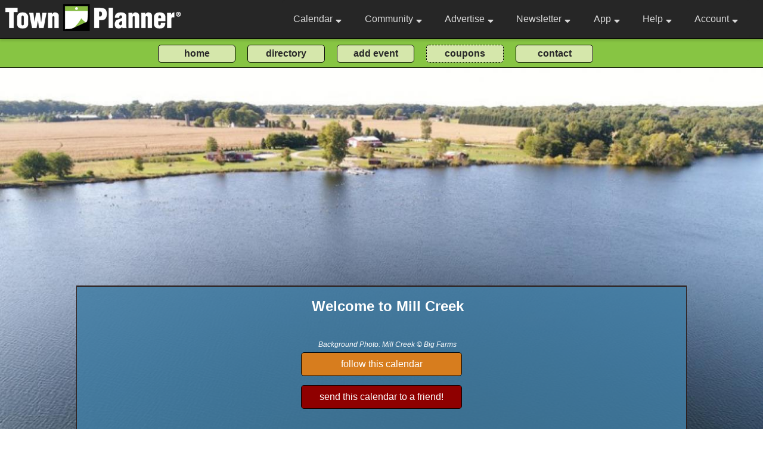

--- FILE ---
content_type: text/html; charset=utf-8
request_url: https://www.townplanner.com/calendar/in/mill-creek/27990/
body_size: 302646
content:
<!DOCTYPE html>
<html>
<head>

	<link rel="canonical" href="https://www.townplanner.com/mill-creek/in/">
		<base href="/">
	<meta charset="UTF-8">
	<meta name="description" content="Mill Creek IN Event Calendar, loaded with events, fun, and things to do. Submit your event in Mill Creek IN today!">	<meta name="author" content="Pauler Communications, Inc.">
	<meta name="robots" content="index, follow" />

<meta property="og:title" content="Mill Creek, IN Events Calendar" />
<meta property="og:description" content="Events, fun, and things to do in Mill Creek, IN" />
<meta property="og:url" content="https://www.townplanner.com/mill-creek/in/" />
<meta property="og:type" content="website" />
<meta property="og:image:type" content="image/jpeg" />
<meta property="og:image" content="https://www.townplanner.com/content/hometown/crop_eb877d3f32bc5270bf2e2e8cb4c2192ee8e577ed_6602e3821693f.png" />
<meta property="og:image:secure_url" content="https://www.townplanner.com/content/hometown/crop_eb877d3f32bc5270bf2e2e8cb4c2192ee8e577ed_6602e3821693f.png" />
<meta property="og:image:width" content="1300" />
<meta property="og:image:height" content="706" />	
	<title>Things To Do in Mill Creek IN - Events Calendar</title>
		
	<meta name="viewport" content="width=device-width, initial-scale=1, maximum-scale=1">
	<link media="screen" charset="utf-8" rel="stylesheet" href="/assets/css/green.000029.css">
	<link media="screen" charset="utf-8" rel="stylesheet" href="/assets/jquery/jquery-ui.css">
	<link media="screen" charset="utf-8" rel="stylesheet" href="/assets/css/alertify.css">	
	<link href="/assets/fontawesome/css/all.css" rel="stylesheet">
	<link href="https://fonts.googleapis.com/css2?family=Open+Sans&display=swap" rel="stylesheet"> 
	<link href="https://fonts.googleapis.com/css2?family=Courgette&display=swap" rel="stylesheet"> 
	
	<script async src="https://www.googletagmanager.com/gtag/js?id=G-4MKMY43ZWE"></script>
<script>
  window.dataLayer = window.dataLayer || [];
  function gtag(){dataLayer.push(arguments);}
  gtag('js', new Date());

  gtag('config', 'G-4MKMY43ZWE');
</script>	
	
	<script type="text/javascript" language="javascript" src="/assets/jquery/external/jquery/jquery.js"></script>
	<script type="text/javascript" language="javascript" src="/assets/jquery/jquery-ui.js"></script>	
	<script type="text/javascript" language="javascript" src="/assets/js/alertify.min.js"></script>
	<script type='text/javascript' src='https://platform-api.sharethis.com/js/sharethis.js#property=646bd0aaa660b80019d55c5b&product=inline-share-buttons' async='async'></script>
		
	<script>
	
	function navDropShow(event, bar)
	{ 
		if (typeof event !== 'undefined') 
		{ 

			if (event.target.className == 'navbar-link' || event.target.className == 'navbar-link-gold' || event.target.className == 'fas fa-sort-down') 
			{ 
				event.preventDefault(); 
				if ($("#"+bar).is(':visible')) 
					{ $("#"+bar).css({"display": "none"}); return false; } 
	
			}
		}
		
		//setTimeout(function () { hide_dropnav(bar); }, 3000);
		var allElements = document.getElementsByTagName('*');
		for (var i = 0, n = allElements.length; i < n; ++i) 
		{
			var el = allElements[i];
			if (el.id && el.id.substring(0,3) == 'nd_' ) 
			{ 
				if (el.id === bar)
				{ $("#"+el.id).css({"display": "block"});}
				else { $("#"+el.id).css({"display": "none"});}
			}
		}
	}
	
	</script>	
	
		
</head>

<body class="body" >

	<header id="navbar" class="nonprintable">
		<nav class="navbar-container container ">
		
		<div style="padding:1px; "><a href="/" class="home-link"><img src="/assets/images/logo2.png" alt="business logo" class="nav-logo-default"></a></div>			
			<button type="button" class="navbar-toggle" aria-label="Open navigation menu">
				<span class="icon-bar"></span>
				<span class="icon-bar"></span>
				<span class="icon-bar"></span>
			</button>
			<div class="navbar-menu detached">
				<ul class="navbar-links">
					<li class="navbar-item" onclick="navDropShow(event, 'nd_cal');"><a class="navbar-link" href="">Calendar <i style="padding:0 0 0 5px;" class="fas fa-sort-down"></i></a>
						<div id="nd_cal" class="nav-dropdown">
							<div id="nav-cal1" class="nav-dropdown-bar" onmouseover="navLite('nav-cal1');" onmouseout="navDark('nav-cal1');"><a class="nav-dropdown-link" href="/mycalendar/">Home Calendar</a></div>
							<div id="nav-cal2" class="nav-dropdown-bar" onmouseover="navLite('nav-cal2');" onmouseout="navDark('nav-cal2');"><a class="nav-dropdown-link" href="javascript:void(0);" onclick="toggleCalSearch();">Search Our Calendars</a></div>
							<div id="nav-cal3" class="nav-dropdown-bar" onmouseover="navLite('nav-cal3');" onmouseout="navDark('nav-cal3');"><a class="nav-dropdown-link" href="/general-information/interests/">Interest Calendars</a></div>
							<div id="nav-cal7" class="nav-dropdown-bar" onmouseover="navLite('nav-cal7');" onmouseout="navDark('nav-cal7');"><a class="nav-dropdown-link" href="/general-information/tour/">Intro Video</a></div>
							<div id="nav-cal5" class="nav-dropdown-bar" onmouseover="navLite('nav-cal5');" onmouseout="navDark('nav-cal5');"><a class="nav-dropdown-link" href="/admin/action/my-calendars/">Create an Interest Calendar</a></div>
							<div id="nav-cal6" class="nav-dropdown-bar" onmouseover="navLite('nav-cal6');" onmouseout="navDark('nav-cal6');"><a class="nav-dropdown-link" href="/admin/action/my-events/">Post an Event</a></div>
							
							
							<!--<div id="nav-cal4" class="nav-dropdown-bar" onmouseover="navLite('nav-cal4');" onmouseout="navDark('nav-cal4');"><a class="nav-dropdown-link" href="/general-information/lists/">Events By Interest</a></div>-->
						</div>
					
					</li>
					
					<li class="navbar-item" onclick="navDropShow(event, 'nd_com');"><a class="navbar-link" href="/blog">Community <i style="padding:0 0 0 5px;" class="fas fa-sort-down"></i></a>
						<div id="nd_com" class="nav-dropdown" >
							
							<!--<div id="nav-com1" class="nav-dropdown-bar" onmouseover="navLite('nav-com1');" onmouseout="navDark('nav-com1');"><a class="nav-dropdown-link" href="javascript:void(0);" onclick="toggleModal();">Set Home Community</a></div>-->
							
							
			<div id="nav-com2" class="nav-dropdown-bar" onmouseover="navLite('nav-com2');" onmouseout="navDark('nav-com2');"><a class="nav-dropdown-link" href="/mill-creek/in/events/">Local Events</a></div>
			<div id="nav-com3" class="nav-dropdown-bar" onmouseover="navLite('nav-com3');" onmouseout="navDark('nav-com3');"><a class="nav-dropdown-link" href="/mill-creek/in/coupons/">Coupons & Savings</a></div>
			<div id="nav-com4" class="nav-dropdown-bar" onmouseover="navLite('nav-com4');" onmouseout="navDark('nav-com4');">
			<a class="nav-dropdown-link" href="/mill-creek/in/business/">Business Directory</a></div>
			<div id="nav-com6" class="nav-dropdown-bar" onmouseover="navLite('nav-com6');" onmouseout="navDark('nav-com6');"><a class="nav-dropdown-link" href="https://www.townplanner.com/mill-creek/in/directory/your-town-planner-publisher/stacy-travis/16/">Your Town Planner Publisher</a></div>
			<div id="nav-com7" class="nav-dropdown-bar" onmouseover="navLite('nav-com7');" onmouseout="navDark('nav-com7');"><a class="nav-dropdown-link" href="/general-information/nearest-publisher/">Active Towns Nearby</a></div>
										
						<div id="nav-com6" class="nav-dropdown-bar" onmouseover="navLite('nav-com6');" onmouseout="navDark('nav-com6');"><a class="nav-dropdown-link" href="/general-information/add-an-event/">Submit an Event</a></div>
						
						<div id="nav-com8" class="nav-dropdown-bar" onmouseover="navLite('nav-com8');" onmouseout="navDark('nav-com8');"><a class="nav-dropdown-link" href="/general-information/communities">Community Directory</a></div>
							
						</div>
					
					</li>
					
					<li class="navbar-item" onclick="navDropShow(event, 'nd_ad');"><a class="navbar-link" href="">Advertise <i style="padding:0 0 0 5px;" class="fas fa-sort-down"></i></a>
						<div id="nd_ad" class="nav-dropdown">
						
						<div id="nav-com6" class="nav-dropdown-bar" onmouseover="navLite('nav-com6');" onmouseout="navDark('nav-com6');"><a class="nav-dropdown-link" href="https://www.townplanner.com/mill-creek/in/directory/your-town-planner-publisher/stacy-travis/16/">Your Town Planner Publisher</a></div>						
							<div id="nav-ad1" class="nav-dropdown-bar" onmouseover="navLite('nav-ad1');" onmouseout="navDark('nav-ad1');"><a class="nav-dropdown-link" href="/general-information/about/">About Us</a></div>
							
							
			<div id="nav-ad3" class="nav-dropdown-bar" onmouseover="navLite('nav-ad3');" onmouseout="navDark('nav-ad3');"><a class="nav-dropdown-link" href="/general-information/nearest-publisher/">Active Towns Nearby</a></div>							
							<!--<a class="nav-dropdown-link" href=""><div id="nav-ad4" class="nav-dropdown-bar" onmouseover="navLite('nav-ad4');" onmouseout="navDark('nav-ad4');">Calendar Samples</div></a>-->
							<div id="nav-ad11" class="nav-dropdown-bar" onmouseover="navLite('nav-ad11');" onmouseout="navDark('nav-ad11');"><a class="nav-dropdown-link" href="/general-information/calendars/">Calendar Samples</a></div>
							<div id="nav-ad5" class="nav-dropdown-bar" onmouseover="navLite('nav-ad5');" onmouseout="navDark('nav-ad5');"><a class="nav-dropdown-link" href="/general-information/ad-samples/">Ad Samples</a></div>
							<div id="nav-ad10" class="nav-dropdown-bar" onmouseover="navLite('nav-ad10');" onmouseout="navDark('nav-ad10');"><a class="nav-dropdown-link" href="/general-information/testimonials/">Testimonials</a></div>
							<div id="nav-ad6" class="nav-dropdown-bar" onmouseover="navLite('nav-ad6');" onmouseout="navDark('nav-ad6');"><a class="nav-dropdown-link" href="/general-information/advertise/">Advertising</a></div>
							<div id="nav-ad7" class="nav-dropdown-bar" onmouseover="navLite('nav-ad7');" onmouseout="navDark('nav-ad7');"><a class="nav-dropdown-link" href="https://www.townplannerfranchising.com/" target="_blank">Franchise Opportunities</a></div>
							<div id="nav-ad8" class="nav-dropdown-bar" onmouseover="navLite('nav-ad8');" onmouseout="navDark('nav-ad8');"><a class="nav-dropdown-link" href="/general-information/about-corporate/">Corporate Office</a></div>
							<div id="nav-ad9" class="nav-dropdown-bar" onmouseover="navLite('nav-ad9');" onmouseout="navDark('nav-ad9');"><a class="nav-dropdown-link" href="/general-information/video/">Video</a></div>
						</div>
					</li>
					
					<li class="navbar-item navbar-reduct" onclick="navDropShow(event, 'nd_nl');"><a class="navbar-link" href="">Newsletter <i style="padding:0 0 0 5px;" class="fas fa-sort-down"></i></a>
						<div id="nd_nl" class="nav-dropdown">
							<div id="nav-nl1" class="nav-dropdown-bar" onmouseover="navLite('nav-nl1');" onmouseout="navDark('nav-nl1');"><a class="nav-dropdown-link" href="/general-information/newsletter/">About / Subscribe</a></div>
							<!--<a class="nav-dropdown-link" href=""><div id="nav-nl2" class="nav-dropdown-bar" onmouseover="navLite('nav-nl2');" onmouseout="navDark('nav-nl2');">Subscribe</div></a>-->
						</div>
					</li>
					
					<li class="navbar-item navbar-reduct" onclick="navDropShow(event, 'nd_app');"><a class="navbar-link" href="">App <i style="padding:0 0 0 5px;" class="fas fa-sort-down"></i></a>
						<div id="nd_app" class="nav-dropdown">
							<div id="nav-app1" class="nav-dropdown-bar" onmouseover="navLite('nav-app1');" onmouseout="navDark('nav-app1');"><a class="nav-dropdown-link" href="/general-information/app/">About our App</a></div>
							<div id="nav-app2" class="nav-dropdown-bar" onmouseover="navLite('nav-app2');" onmouseout="navDark('nav-app2');"><a class="nav-dropdown-link" href="https://play.google.com/store/apps/details?id=com.townplanner.today.android" target="_blank">Google Playstore</a></div>
							<div id="nav-app3" class="nav-dropdown-bar" onmouseover="navLite('nav-app3');" onmouseout="navDark('nav-app3');"><a class="nav-dropdown-link" href="https://itunes.apple.com/us/app/today-by-townplanner/id1375771191?mt=8" target="_blank">Apple App Store</a></div>
						</div>
					</li>
					
					<li class="navbar-item" onclick="navDropShow(event, 'nd_help');"><a class="navbar-link" href="">Help <i style="padding:0 0 0 5px;" class="fas fa-sort-down"></i></a>
						<div id="nd_help" class="nav-dropdown">
							<div id="nav-help1" class="nav-dropdown-bar" onmouseover="navLite('nav-help1');" onmouseout="navDark('nav-help1');"><a class="nav-dropdown-link" href="/general-information/help/">FAQs</a></div>
							<div id="nav-help2" class="nav-dropdown-bar" onmouseover="navLite('nav-help2');" onmouseout="navDark('nav-help2');"><a class="nav-dropdown-link" href="/general-information/contact/">Contact Form</a></div>
							<!--<div id="nav-help3" class="nav-dropdown-bar" onmouseover="navLite('nav-help3');" onmouseout="navDark('nav-help3');"><a class="nav-dropdown-link-blue" href="mailto:help@townplanner.com">Email Us</a></div>
							-->
							<div id="nav-help4" class="nav-dropdown-bar" onmouseover="navLite('nav-help4');" onmouseout="navDark('nav-help4');"><a class="nav-dropdown-link-blue" href="tel:2344000068">Phone Us</a></div>
						</div>
					</li>
					
										
					<li class="navbar-item" onclick="navDropShow(event, 'nd_log');"><a class="navbar-link" href="/general-information/login/">Account <i style="padding:0 0 0 5px;" class="fas fa-sort-down"></i></a>						<div id="nd_log" class="nav-dropdown">
								
							<div id="nav-log1" class="nav-dropdown-bar" onmouseover="navLite('nav-log1');" onmouseout="navDark('nav-log1');"><a href="/general-information/login/" class="nav-dropdown-link">Login</a></div>

<div id="nav-log2" class="nav-dropdown-bar" onmouseover="navLite('nav-log2');" onmouseout="navDark('nav-log2');"><a href="/general-information/create-account/" class="nav-dropdown-link">Signup</a></div>

<div id="nav-log3" class="nav-dropdown-bar" onmouseover="navLite('nav-log3');" onmouseout="navDark('nav-log3');"><a href="/general-information/join-us/" class="nav-dropdown-link">Benefits</a></div>
						</div>
					</li>
				
				</ul>
			</div>
			
			
			
		</nav>
	</header>
	
	<!-- .main and .footer must have height adjusted to meet this -->
	<div onmouseover="navDropShow(event,'');" class="core-features-nav-button-block nonprintable"><form method="post" id="core_functions_nav" action="">
		<div class="core-features-nav-button-container">
			<!--<div class="core-features-nav-button-div"><input class="core-features-nav-button" type="submit" value="what's new?" onclick="manage_calendar_buttons(2,'');"></div>-->
			<div class="core-features-nav-button-div"><input type="submit" class="core-features-nav-button" value="home" onclick="manage_calendar_buttons(3,'');"></div>
			<div class="core-features-nav-button-div"><input type="submit" class="core-features-nav-button" value="directory" onclick="manage_calendar_buttons(7,'');"></div>
			<!--
			<div class="core-features-nav-button-div"><input type="submit" class="core-features-nav-button" value="calendar search" onclick="manage_calendar_buttons(4,'');"></div>
			-->
			<div class="core-features-nav-button-div"><input type="submit" class="core-features-nav-button" value="add event" onclick="manage_calendar_buttons(5,'');"></div>
			<div class="core-features-nav-button-div"><input type="submit" class="core-features-nav-button-dashed" value="coupons" onclick="manage_calendar_buttons(6,'');"></div>
			<div class="core-features-nav-button-div"><input type="submit" class="core-features-nav-button" value="contact" onclick="manage_calendar_buttons(8,'');"></div>

		</div></form>
	</div>
	
<!--
Here we display the body (main page content) of front-end website pages.
-->

<main onmouseover="navDropShow(event, '');" style="background-image: url('https://www.townplanner.com/content/hometown/crop_eb877d3f32bc5270bf2e2e8cb4c2192ee8e577ed_6602e3821693f.png'),url('/assets/images/noise-lowest.png'), linear-gradient(to bottom, var(--body-bg-green) 0px, var(--body-bg-green) 340px, var(--body-bg-light) 340px, var(--body-bg-light) 2000px);
	background-size: 100%,auto; background-repeat: no-repeat,repeat; ">

	<div class="feed-title-spacer"></div>	
		<div class="main-border-top-frame nonprintable" align="center"><div class="main-border-top-transparent">
		
			<div class="div-indent" style="text-align:center;"><h2 class="main-text-new"></h2></div>
			
			<div style="width:100%; padding:10px 10px 20px 10px; line-height:1.65em; text-align:center;"><h3 style="color:#ffffff; font-weight:bold; font-size:24px;  padding: 0 0 10px 20px;"><span style="#ffffff;">Welcome to Mill Creek</span></h3><span class='main-text-photo-credit' style='color:#ffffff;'></span><br><span class="main-text-photo-credit" style="color:#ffffff;">Background Photo: Mill Creek &#169; Big Farms</span><div style="padding:0 0 0 0; text-align:center;"><form method="post" id="feed_subscription"><div style="margin:0 0 15px 0;"><input type="submit" value="follow this calendar" class="calopt-button-gold" style="width:270px;"></div>
			<input type="hidden" id="feed_subscription_id" name="feed_subscription_id" value="27990">
			<input type="hidden" id="feed_subscription_zipcode" name="feed_subscription_zipcode" value="19142">
			<input type="hidden" id="feed_subscription_state" name="feed_subscription_state" value="15">
		</form></div>
					<div align="center">
					<div style="width:100%;">
						
						<form method="post" id="calendar_options" action=""><div style="margin:0 0 15px 0;"><input style="width:270px;" type="submit" class="calopt-button-red"  value="send this calendar to a friend!" onclick="manage_calendar_buttons(1, '27990');"></div><!--<div style="width:300px; margin:0 0 15px 0;"><input style="width:100%" type="submit" class="calopt-button-white" value="see our new features!" onclick="manage_calendar_buttons(2,'');"></div>
						
						<div style="width:300px; margin:0 0 15px 0;"><input style="width:100%" type="submit" class="calopt-button" value="create your personal events calendar!" onclick="manage_calendar_buttons(3,'');"></div>
						
						<div style="width:300px; margin:0 0 15px 0;"><input style="width:100%" type="submit" class="calopt-button-red" value="search our calendars" onclick="manage_calendar_buttons(4, '');"></div>
						
						<div style="width:300px; margin:0 0 15px 0;"><input style="width:100%" type="submit" class="calopt-button-white" value="add an event" onclick="manage_calendar_buttons(5, '');"></div>
						
						<div style="width:300px; margin:0 0 15px 0;"><input style="width:100%" type="submit" class="calopt-button" value="coupons and savings" onclick="manage_calendar_buttons(6, '');"></div>-->
						
						</form>
						
				
					</div></div></div>			
						
			<hr class="main-hr"></div></div>

		<div class="main-frame" align="center">
			<div class="main-content">
			
					
<div id="search_display" style="width:100%; margin-bottom:15px;">
	
	<div style="width:100%; display:flex; flex-direction:row; flex-wrap:wrap; justify-content:space-between; margin-bottom:8px;">
		
		
		<div style="margin-right:3px;">
		<form method="post" action="/" id="change_search_date" name="change_search_date">
			<div style="display:flex; flex-direction:row; flex-wrap:nowrap; margin-bottom:8px;">
		
				<div><input type="text" style="width:170px; height:25px; font-size:12px;" name="search_date" id="datepicker" placeholder="change search date" value="01/23/2026">
					<div><a href="javascript:void(0);" class="main-link-sm" onclick="reset_date_search();">reset date search</a></div>
				</div>
				<div style="margin-left:5px;"><input style="width:40px; height:25px; font-size:9pt;" type="submit" value="go" class="main-button-green">
				</div>
				
			</div>	
			</form>
		</div>
			
		<div style="margin-right:3px; margin-left:3px;">
		
	
			<div>
			<form method="post" action="" id="followed_calendar_selector" name="followed_calendar_selector">
				<div style="display:flex; flex-direction:row; flex-wrap:nowrap; margin-bottom:8px;">
				<div>
				<select name="fol_calendar" id="fol_calendar">
				<option value="">Nearby Towns</option>
					
<option value="https://www.townplanner.com/beverly-shores/in/events/">Beverly Shores</option><option value="https://www.townplanner.com/boone-grove/in/events/">Boone Grove</option><option value="https://www.townplanner.com/brunswick/in/events/">Brunswick</option><option value="https://www.townplanner.com/cedar-lake/in/events/">Cedar Lake</option><option value="https://www.townplanner.com/chesterton/in/events/">Chesterton</option><option value="https://www.townplanner.com/crown-point/in/events/">Crown Point</option><option value="https://www.townplanner.com/demotte/in/events/">Demotte</option><option value="https://www.townplanner.com/dyer/in/events/">Dyer</option><option value="https://www.townplanner.com/east-chicago/in/events/">East Chicago</option><option value="https://www.townplanner.com/gary/in/events/">Gary</option><option value="https://www.townplanner.com/griffith/in/events/">Griffith</option><option value="https://www.townplanner.com/hammond/in/events/">Hammond</option><option value="https://www.townplanner.com/hanna/in/events/">Hanna</option><option value="https://www.townplanner.com/haskells/in/events/">Haskells</option><option value="https://www.townplanner.com/hebron/in/events/">Hebron</option><option value="https://www.townplanner.com/hessville/in/events/">Hessville</option><option value="https://www.townplanner.com/highland/in/events/">Highland</option><option value="https://www.townplanner.com/hobart/in/events/">Hobart</option><option value="https://www.townplanner.com/kersey/in/events/">Kersey</option><option value="https://www.townplanner.com/kingsbury/in/events/">Kingsbury</option><option value="https://www.townplanner.com/kingsford-heights/in/events/">Kingsford Heights</option><option value="https://www.townplanner.com/kingsford-hts/in/events/">Kingsford Hts</option><option value="https://www.townplanner.com/kouts/in/events/">Kouts</option><option value="https://www.townplanner.com/la-crosse/in/events/">La Crosse</option><option value="https://www.townplanner.com/la-porte/in/events/">La Porte</option><option value="https://www.townplanner.com/lake-station/in/events/">Lake Station</option><option value="https://www.townplanner.com/lakes-of-four-seasons/in/events/">Lakes Of Four Seasons</option><option value="https://www.townplanner.com/leroy/in/events/">Leroy</option><option value="https://www.townplanner.com/lowell/in/events/">Lowell</option><option value="https://www.townplanner.com/merrillville/in/events/">Merrillville</option><option value="https://www.townplanner.com/michigan-city/in/events/">Michigan City</option><option value="https://www.townplanner.com/mill-creek/in/events/">Mill Creek</option><option value="https://www.townplanner.com/munster/in/events/">Munster</option><option value="https://www.townplanner.com/otis/in/events/">Otis</option><option value="https://www.townplanner.com/portage/in/events/">Portage</option><option value="https://www.townplanner.com/robertsdale/in/events/">Robertsdale</option><option value="https://www.townplanner.com/rolling-pr/in/events/">Rolling Pr</option><option value="https://www.townplanner.com/rolling-prairie/in/events/">Rolling Prairie</option><option value="https://www.townplanner.com/schererville/in/events/">Schererville</option><option value="https://www.townplanner.com/schneider/in/events/">Schneider</option><option value="https://www.townplanner.com/shelby/in/events/">Shelby</option><option value="https://www.townplanner.com/south-wanatah/in/events/">South Wanatah</option><option value="https://www.townplanner.com/st-john/in/events/">St John</option><option value="https://www.townplanner.com/thomaston/in/events/">Thomaston</option><option value="https://www.townplanner.com/union-mills/in/events/">Union Mills</option><option value="https://www.townplanner.com/valparaiso/in/events/">Valparaiso</option><option value="https://www.townplanner.com/wanatah/in/events/">Wanatah</option><option value="https://www.townplanner.com/wellsboro/in/events/">Wellsboro</option><option value="https://www.townplanner.com/westville/in/events/">Westville</option><option value="https://www.townplanner.com/wheeler/in/events/">Wheeler</option><option value="https://www.townplanner.com/whiting/in/events/">Whiting</option><option value="https://www.townplanner.com/winfield/in/events/">Winfield</option>				
				</select></div><div style="margin-left:5px;"><input style="width:40px; height:25px; font-size:9pt;" type="submit" value="go" class="main-button-green">
				</div>
				</div>
			</form>
			
		</div>
		
		<script>
		$("#followed_calendar_selector").submit(function(event) 
		{
			event.preventDefault(); 
			var calendar = $('#fol_calendar').val();
			if ( calendar === 'search_req')
			{ 
				calendar="/general-information/create-account/";
					window.location.href = calendar;
								}
			else { window.location.href = calendar; }
		});	
		</script>
		
				
		</div>

		
		<div style="margin-left:3px;">
			<form method="post" action="" id="keyword_search_form" name="keyword_search_form">
				<div style="width:100%; display:flex; flex-direction:row; flex-wrap:nowrap; justify-content:flex-end; margin-bottom:8px;">
					<div><input type="text" style="width:170px; height:25px; font-size:12px;" name="search_keywords" id="search_keywords" placeholder="search events by keyword"></div>
					<div style="margin-left:5px;"><input style="width:55px; height:25px; font-size:9pt;" type="submit" value="search" class="main-button-green"></div>
				</div>
			</form>
			
			<div id="search_results" style="display:none; width:100%; background:#FFFDD0; margin-bottom:10px; border: 1px solid #565051; color:#000000;">
				<div style="width:100%; text-align:right; padding:0; margin:0;"><span style="padding:3px; background:firebrick; border: 0 0 2px 2px solid #000000;"><a href="javascript:void(0);" onclick="close_search_results();" class="red-x">X</a></span></div>
				<div style="width:100%; padding:0 10px 10px 10px;" id="search_results_content"></div>
			</div>
		</div>
	</div>
</div>
		
		
		
		<div style="display:none; background:#F1E5AC; padding:10px; border-width:1px; border-style:solid; border-color:black;" id="event_refresh_box_pending">Searching.... please wait...</div>
		
		<div id="event_refresh_box">
		
		<div style="display:flex; flex-direction:column; flex-wrap:nowrap; justify-content:flex-start;" ><a name="anchor_event_start"></a>
			<div class="jcarousel-wrapper" style="padding:0 0 20px 0; ">
			<div style="display:flex; flex-direction:row; flex-wrap:nowrap; justify-content:space-between;">
				<div><h3 class="main-text" style="padding: 10px 0 10px 0;">Featured Events</h3></div>
				<div><a href="#" class="jcarousel-control-prev featured_event_link">&lsaquo;&lsaquo;</a> <span style="color: var(--body-color-content-h3); font-weight:bold; font-size:12px;">More Events</span> <a href="#" class="jcarousel-control-next featured_event_link">&rsaquo;&rsaquo;</a></div>
			</div>
			
			<div class="jcarousel" style="border-width:0 0 2px 0; border-style:dotted; border-color:#D9C59E;"><ul>
			<li style="padding"0 5px 0 5px;">
			<div style=" margin-bottom:10px; max-width:220px; text-align:center; padding:0 10px 0 10px;">
				<a href="https://www.townplanner.com/mill-creek/in/event/local-events/-snowshoe-adventures-in-nwi-/527140/" target="_blank" class="featured_event_link"><img src="/content/events/event_02d4c6f6348809ccfe02259d2c2d2192cbf4749d_6900b587f2a37.webp"  style="width:200px; height:100px; border-width:1px 1px 1px 1px; border-style:solid; border-color:#4E8975;"></a><br><a href="https://www.townplanner.com/mill-creek/in/event/local-events/-snowshoe-adventures-in-nwi-/527140/"  target="_blank" class="featured_event_link">🎿 Snowshoe Adventures in NWI 🎿</a></div>
			</li>
			<li style="padding"0 5px 0 5px;">
			<div style=" margin-bottom:10px; max-width:220px; text-align:center; padding:0 10px 0 10px;">
				<a href="https://www.townplanner.com/mill-creek/in/event/arts-and-entertainment/live-music-today-/775897/" target="_blank" class="featured_event_link"><img src="/content/events/event_4c47b30b40b5d33d4cd0d91c2deb3bc070cc00e8_688147b98bcf9.jpg"  style="width:200px; height:100px; border-width:1px 1px 1px 1px; border-style:solid; border-color:#4E8975;"></a><br><a href="https://www.townplanner.com/mill-creek/in/event/arts-and-entertainment/live-music-today-/775897/"  target="_blank" class="featured_event_link">Live Music Today! 🎵🎙️</a></div>
			</li>
			<li style="padding"0 5px 0 5px;">
			<div style=" margin-bottom:10px; max-width:220px; text-align:center; padding:0 10px 0 10px;">
				<a href="https://www.townplanner.com/mill-creek/in/event/sports-and-recreation/-northwest-indiana-indoor-outdoor-ice-skating-/561518/" target="_blank" class="featured_event_link"><img src="/content/events/event_c3550b4c20d9e53f9041155cedb8a6cb5878160a_6900b7a0aa07d.jpg"  style="width:200px; height:100px; border-width:1px 1px 1px 1px; border-style:solid; border-color:#4E8975;"></a><br><a href="https://www.townplanner.com/mill-creek/in/event/sports-and-recreation/-northwest-indiana-indoor-outdoor-ice-skating-/561518/"  target="_blank" class="featured_event_link">⛸️ Northwest Indiana Indoor & Outdoor Ice Skating ⛸️</a></div>
			</li>
			<li style="padding"0 5px 0 5px;">
			<div style=" margin-bottom:10px; max-width:220px; text-align:center; padding:0 10px 0 10px;">
				<a href="https://www.townplanner.com/mill-creek/in/event/sports-and-recreation/-sledding-in-northwest-indiana-/71071/" target="_blank" class="featured_event_link"><img src="/content/events/event_1ea21d18404987e3d186cfe560a68d50691beffd_6900b633b9d77.webp"  style="width:200px; height:100px; border-width:1px 1px 1px 1px; border-style:solid; border-color:#4E8975;"></a><br><a href="https://www.townplanner.com/mill-creek/in/event/sports-and-recreation/-sledding-in-northwest-indiana-/71071/"  target="_blank" class="featured_event_link">🛷 Sledding in Northwest Indiana 🛷</a></div>
			</li></ul></div></div><div"><div style="display:flex; flex-direction:column; flex-wrap:nowrap; margin:0; padding:0;">
		<div id="dateblock_container">
			
				<div style="width:100%; background-image: url('/assets/images/greendot.png'); background-repeat:repeat-x; padding:0 0 15px 0;"><span class="date-header-block-text">Friday, January 23rd, 2026</span></div>
				
			
			
			<div id="dateblock_pair" class="dateblock-pair" valign="top">
				<div id="event_block" class="event-block">
					<div itemscope itemtype="http://schema.org/Event" style="line-height:1.4em; font-family:Open+Sans; padding:8px; border-width:0 0 1px 0; border-style:solid; border-color:#B6B6B6;" class="c3098a14934921fc469444d70e139fb64774b0e3">
						<meta itemprop="url" content="https://www.townplanner.com/event/839839/">
						<h1 class="event" style="line-height:1em; font-size:14px; display:inline; margin-right:10px;"><a target="_blank" href="https://www.townplanner.com/mill-creek/in/event/local-events/free-naturalist-backpack-rental-at-gabis-arboretum-/20260123/839839/" class="main-link-event2" style="font-size:14px;"><span style="font-size:5pt; margin-right:8px;"><i class="fas fa-circle"></i></span><span itemprop="name">FREE Naturalist Backpack Rental at Gabis Arboretum 🎒</span></a></h1> <span style="color:#4C4646; font-size:14px;"><meta itemprop="startDate" content="2026-01-23"> | Local Events | Gabis Arboretum at Purdue Northwest &middot Valparaiso<meta itemprop="location" content="Gabis Arboretum at Purdue Northwest &middot Valparaiso"> | <a href="javascript:void(0);" onclick="show_description('839839_2026-01-23');">see more</a>
			
			<div style="display:none; background:#ffffff; border-width:1px; border-style:solid; border-color:black; margin:5px 10px 5px 10px; padding:0;" id="event_description_839839_2026-01-23"><div style="width:100%; margin:0; padding:0; text-align:right;"><a href="javascript:void(0);" onclick="show_description('839839_2026-01-23');"><i style="color:crimson; font-size:15px;" class="fa fa-window-close"></i></a></div>
				<div style="padding:0 8px 8px 8px;">Turn your nature walk into an exploration with our Free Naturalist Backpack Rental! Perfect for families, curious hikers, and budding naturalists.

Each backpack is packed with tools to help you discover and learn:

•    Bird & Wildlife Guides
•    Wildflower & Tree Guides
•    Adult ...<div style="margin-top:5px;"><a href="/event/839839" target="_blank" class="main-link-sm">view complete event</a></div></div>
			</div></span></div>
					<div itemscope itemtype="http://schema.org/Event" style="line-height:1.4em; font-family:Open+Sans; padding:8px; border-width:0 0 1px 0; border-style:solid; border-color:#B6B6B6;" class="c3098a14934921fc469444d70e139fb64774b0e3">
						<meta itemprop="url" content="https://www.townplanner.com/event/845945/">
						<h1 class="event" style="line-height:1em; font-size:14px; display:inline; margin-right:10px;"><a target="_blank" href="https://www.townplanner.com/mill-creek/in/event/local-events/things-to-do-in-northwest-indiana-events-festivals-family-fun-more/20260123/845945/" class="main-link-event2" style="font-size:14px;"><span style="font-size:5pt; margin-right:8px;"><i class="fas fa-circle"></i></span><span itemprop="name">Things to Do in Northwest Indiana - Events, Festivals, Family Fun & More</span></a></h1> <span style="color:#4C4646; font-size:14px;"><meta itemprop="startDate" content="2026-01-23"> | Local Events | <a href="javascript:void(0);" onclick="show_description('845945_2026-01-23');">see more</a>
			
			<div style="display:none; background:#ffffff; border-width:1px; border-style:solid; border-color:black; margin:5px 10px 5px 10px; padding:0;" id="event_description_845945_2026-01-23"><div style="width:100%; margin:0; padding:0; text-align:right;"><a href="javascript:void(0);" onclick="show_description('845945_2026-01-23');"><i style="color:crimson; font-size:15px;" class="fa fa-window-close"></i></a></div>
				<div style="padding:0 8px 8px 8px;">Looking for things to do in Northwest Indiana? From family-friendly attractions and seasonal festivals to outdoor adventures, local dining, and community events, Northwest Indiana offers something for every interest year-round. Whether you’re planning a weekend getaway or searching for nearby activities, discover the best places to go and things to ...<div style="margin-top:5px;"><a href="/event/845945" target="_blank" class="main-link-sm">view complete event</a></div></div>
			</div></span></div>
					<div itemscope itemtype="http://schema.org/Event" style="line-height:1.4em; font-family:Open+Sans; padding:8px; border-width:0 0 1px 0; border-style:solid; border-color:#B6B6B6;" class="c3098a14934921fc469444d70e139fb64774b0e3">
						<meta itemprop="url" content="https://www.townplanner.com/event/848808/">
						<h1 class="event" style="line-height:1em; font-size:14px; display:inline; margin-right:10px;"><a target="_blank" href="https://www.townplanner.com/mill-creek/in/event/local-events/upcoming-events-this-week-in-northwest-indiana-january-19-25-/20260123/848808/" class="main-link-event2" style="font-size:14px;"><span style="font-size:5pt; margin-right:8px;"><i class="fas fa-circle"></i></span><span itemprop="name">Upcoming Events this Week in Northwest Indiana, January 19-25 ❄️🧣</span></a></h1> <span style="color:#4C4646; font-size:14px;"><meta itemprop="startDate" content="2026-01-23"> | Local Events | <a href="javascript:void(0);" onclick="show_description('848808_2026-01-23');">see more</a>
			
			<div style="display:none; background:#ffffff; border-width:1px; border-style:solid; border-color:black; margin:5px 10px 5px 10px; padding:0;" id="event_description_848808_2026-01-23"><div style="width:100%; margin:0; padding:0; text-align:right;"><a href="javascript:void(0);" onclick="show_description('848808_2026-01-23');"><i style="color:crimson; font-size:15px;" class="fa fa-window-close"></i></a></div>
				<div style="padding:0 8px 8px 8px;">Off Square Brewing Events
CROWN POINT
• Trivia Night - January 21
https://www.facebook.com/offsquarebrewing/events

41°N Tavern Events
ST JOHN
• Legendary Bingo - January 20
• Semi-Finals Voices of 41˚N - Karaoke Contest - January 21
• Chicole LIVE - January 22
• One of These Nights LIVE - January 23
• Recaptured LIVE - January 24
https://www.facebook.com/profile.php?id=61576385456027&sk=events

Harlem Globetrotters
VALPARAISO
January 20
https://www.townplanner.com/event/848257/

Teen Wildlife Club: ...<div style="margin-top:5px;"><a href="/event/848808" target="_blank" class="main-link-sm">view complete event</a></div></div>
			</div></span></div>
					<div itemscope itemtype="http://schema.org/Event" style="line-height:1.4em; font-family:Open+Sans; padding:8px; border-width:0 0 1px 0; border-style:solid; border-color:#B6B6B6;" class="c3098a14934921fc469444d70e139fb64774b0e3">
						<meta itemprop="url" content="https://www.townplanner.com/event/775897/">
						<h1 class="event" style="line-height:1em; font-size:14px; display:inline; margin-right:10px;"><a target="_blank" href="https://www.townplanner.com/mill-creek/in/event/arts-and-entertainment/live-music-today-/20260123/775897/" class="main-link-event2" style="font-size:14px;"><span style="font-size:5pt; margin-right:8px;"><i class="fas fa-circle"></i></span><span itemprop="name">Live Music Today! 🎵🎙️</span></a></h1> <span style="color:#4C4646; font-size:14px;"><meta itemprop="startDate" content="2026-01-23"> | Arts and Entertainment | <a href="javascript:void(0);" onclick="show_description('775897_2026-01-23');">see more</a>
			
			<div style="display:none; background:#ffffff; border-width:1px; border-style:solid; border-color:black; margin:5px 10px 5px 10px; padding:0;" id="event_description_775897_2026-01-23"><div style="width:100%; margin:0; padding:0; text-align:right;"><a href="javascript:void(0);" onclick="show_description('775897_2026-01-23');"><i style="color:crimson; font-size:15px;" class="fa fa-window-close"></i></a></div>
				<div style="padding:0 8px 8px 8px;">Northwest Indiana's live music scene has something for everyone, from local gigs and open mics to festivals and sold-out concerts. 

We’re passionate about supporting local talent and encourage musicians and venues to share their lineups with us. We’ll post them for free on our website and social media! Send your ...<div style="margin-top:5px;"><a href="/event/775897" target="_blank" class="main-link-sm">view complete event</a></div></div>
			</div></span></div>
					<div itemscope itemtype="http://schema.org/Event" style="line-height:1.4em; font-family:Open+Sans; padding:8px; border-width:0 0 1px 0; border-style:solid; border-color:#B6B6B6;" class="c3098a14934921fc469444d70e139fb64774b0e3">
						<meta itemprop="url" content="https://www.townplanner.com/event/503663/">
						<h1 class="event" style="line-height:1em; font-size:14px; display:inline; margin-right:10px;"><a target="_blank" href="https://www.townplanner.com/mill-creek/in/event/local-events/job-openings-in-northwest-indiana-and-the-chicago-area/20260123/503663/" class="main-link-event2" style="font-size:14px;"><span style="font-size:5pt; margin-right:8px;"><i class="fas fa-circle"></i></span><span itemprop="name">JOB OPENINGS IN NORTHWEST INDIANA AND THE CHICAGO AREA</span></a></h1> <span style="color:#4C4646; font-size:14px;"><meta itemprop="startDate" content="2026-01-23"> | Local Events | <a href="javascript:void(0);" onclick="show_description('503663_2026-01-23');">see more</a>
			
			<div style="display:none; background:#ffffff; border-width:1px; border-style:solid; border-color:black; margin:5px 10px 5px 10px; padding:0;" id="event_description_503663_2026-01-23"><div style="width:100%; margin:0; padding:0; text-align:right;"><a href="javascript:void(0);" onclick="show_description('503663_2026-01-23');"><i style="color:crimson; font-size:15px;" class="fa fa-window-close"></i></a></div>
				<div style="padding:0 8px 8px 8px;">We post job openings every Monday!

+++++++++++++++++++++++++

DIRECT SUPPORT PROFESSIONALS (DSP)
The Zeilbeck Group, Merrillville

The Zeilbeck Group is always accepting applications for Direct Support Professionals (DSPs). Apply online at www.zeilbeckgroup.com

Walk-in interviews welcome Tuesdays and Thursdays at our office.
6111 Harrison St. Suite 305 Merrillville, IN 46410

Ask about our bonus opportunities
$1000 Sign-On Bonuses after 60 ...<div style="margin-top:5px;"><a href="/event/503663" target="_blank" class="main-link-sm">view complete event</a></div></div>
			</div></span></div>
					<div itemscope itemtype="http://schema.org/Event" style="line-height:1.4em; font-family:Open+Sans; padding:8px; border-width:0 0 1px 0; border-style:solid; border-color:#B6B6B6;" class="c3098a14934921fc469444d70e139fb64774b0e3">
						<meta itemprop="url" content="https://www.townplanner.com/event/488905/">
						<h1 class="event" style="line-height:1em; font-size:14px; display:inline; margin-right:10px;"><a target="_blank" href="https://www.townplanner.com/mill-creek/in/event/local-events/art-galleries-exhibits-around-northwest-indiana/20260123/488905/" class="main-link-event2" style="font-size:14px;"><span style="font-size:5pt; margin-right:8px;"><i class="fas fa-circle"></i></span><span itemprop="name">Art Galleries & Exhibits around Northwest Indiana</span></a></h1> <span style="color:#4C4646; font-size:14px;"><meta itemprop="startDate" content="2026-01-23"> | Local Events | <a href="javascript:void(0);" onclick="show_description('488905_2026-01-23');">see more</a>
			
			<div style="display:none; background:#ffffff; border-width:1px; border-style:solid; border-color:black; margin:5px 10px 5px 10px; padding:0;" id="event_description_488905_2026-01-23"><div style="width:100%; margin:0; padding:0; text-align:right;"><a href="javascript:void(0);" onclick="show_description('488905_2026-01-23');"><i style="color:crimson; font-size:15px;" class="fa fa-window-close"></i></a></div>
				<div style="padding:0 8px 8px 8px;">Art Barn School of Art
695 N 400 E, Valparaiso
https://www.artbarnschool.org/

***********************************

Brauer Museum of Art
1709 Chapel Drive, Valparaiso 
https://www.valpo.edu/brauer-museum-of-art/

***********************************

Chesterton Art Center
115 S 4th St, Chesterton
https://www.chestertonart.org/

***********************************

Hot Shop Valpo
864 Kinsey St., Valparaiso
https://www.hotshopvalpo.com/

***********************************

Indiana Welcome Center
7770 Corinne Drive, Hammond
https://www.facebook.com/IndianaWelcomeCenter/

***********************************

Lake Street Gallery
613 South Lake Street, Gary
https://www.facebook.com/millerbeachframingandart

***********************************

Lubeznik Center for the Arts
101 W. Second Street, Michigan City
http://www.lubeznikcenter.org/

***********************************

Marshall J. Gardner Center ...<div style="margin-top:5px;"><a href="/event/488905" target="_blank" class="main-link-sm">view complete event</a></div></div>
			</div></span></div>
					<div itemscope itemtype="http://schema.org/Event" style="line-height:1.4em; font-family:Open+Sans; padding:8px; border-width:0 0 1px 0; border-style:solid; border-color:#B6B6B6;" class="c3098a14934921fc469444d70e139fb64774b0e3">
						<meta itemprop="url" content="https://www.townplanner.com/event/527140/">
						<h1 class="event" style="line-height:1em; font-size:14px; display:inline; margin-right:10px;"><a target="_blank" href="https://www.townplanner.com/mill-creek/in/event/local-events/-snowshoe-adventures-in-nwi-/20260123/527140/" class="main-link-event2" style="font-size:14px;"><span style="font-size:5pt; margin-right:8px;"><i class="fas fa-circle"></i></span><span itemprop="name">🎿 Snowshoe Adventures in NWI 🎿</span></a></h1> <span style="color:#4C4646; font-size:14px;"><meta itemprop="startDate" content="2026-01-23"> | Local Events | <a href="javascript:void(0);" onclick="show_description('527140_2026-01-23');">see more</a>
			
			<div style="display:none; background:#ffffff; border-width:1px; border-style:solid; border-color:black; margin:5px 10px 5px 10px; padding:0;" id="event_description_527140_2026-01-23"><div style="width:100%; margin:0; padding:0; text-align:right;"><a href="javascript:void(0);" onclick="show_description('527140_2026-01-23');"><i style="color:crimson; font-size:15px;" class="fa fa-window-close"></i></a></div>
				<div style="padding:0 8px 8px 8px;">Snowshoeing is a popular winter pastime along the lakeshore trails.

➼➼➼➼➼➼➼

SNOWSHOE RENTALS:

Paul H. Douglas Center for Environmental Education
100 N Lake St. Gary, IN 
(219) 395-1821

Free snowshoe rentals and nature backpacks for use in Miller Woods 9am-3pm when there is a minimum of 2 inches snow base. 
https://www.nps.gov/indu/planyourvisit/deec.htm

Indiana Dunes State Park Visitor ...<div style="margin-top:5px;"><a href="/event/527140" target="_blank" class="main-link-sm">view complete event</a></div></div>
			</div></span></div>
					<div itemscope itemtype="http://schema.org/Event" style="line-height:1.4em; font-family:Open+Sans; padding:8px; border-width:0 0 1px 0; border-style:solid; border-color:#B6B6B6;" class="c3098a14934921fc469444d70e139fb64774b0e3">
						<meta itemprop="url" content="https://www.townplanner.com/event/847182/">
						<h1 class="event" style="line-height:1em; font-size:14px; display:inline; margin-right:10px;"><a target="_blank" href="https://www.townplanner.com/mill-creek/in/event/local-events/poses-with-possums-yoga-ambassador-experience/20260123/847182/" class="main-link-event2" style="font-size:14px;"><span style="font-size:5pt; margin-right:8px;"><i class="fas fa-circle"></i></span><span itemprop="name">Poses with 'Possums Yoga & Ambassador Experience</span></a></h1> <span style="color:#4C4646; font-size:14px;"> | <meta itemprop="startDate" content="2026-01-23T17:00">5:00 pm | Local Events | Humane Indiana Wildlife &middot Valparaiso<meta itemprop="location" content="Humane Indiana Wildlife &middot Valparaiso"> | <a href="javascript:void(0);" onclick="show_description('847182_2026-01-23');">see more</a>
			
			<div style="display:none; background:#ffffff; border-width:1px; border-style:solid; border-color:black; margin:5px 10px 5px 10px; padding:0;" id="event_description_847182_2026-01-23"><div style="width:100%; margin:0; padding:0; text-align:right;"><a href="javascript:void(0);" onclick="show_description('847182_2026-01-23');"><i style="color:crimson; font-size:15px;" class="fa fa-window-close"></i></a></div>
				<div style="padding:0 8px 8px 8px;">Unwind, learn, and connect with nature at Poses with ‘Possums, from 5–7 PM at the Humane Indiana Wildlife (570 N 450 E Valparaiso, IN)! This exclusive two-hour event features an hour of rejuvenating yoga for all levels and a unique opportunity to meet Twig, our possum ambassador, alongside other special ...<div style="margin-top:5px;"><a href="/event/847182" target="_blank" class="main-link-sm">view complete event</a></div></div>
			</div></span></div>
					<div itemscope itemtype="http://schema.org/Event" style="line-height:1.4em; font-family:Open+Sans; padding:8px; border-width:0 0 1px 0; border-style:solid; border-color:#B6B6B6;" class="c3098a14934921fc469444d70e139fb64774b0e3">
						<meta itemprop="url" content="https://www.townplanner.com/event/848258/">
						<h1 class="event" style="line-height:1em; font-size:14px; display:inline; margin-right:10px;"><a target="_blank" href="https://www.townplanner.com/mill-creek/in/event/local-events/chicagoland-stand-up-comedy-show/20260123/848258/" class="main-link-event2" style="font-size:14px;"><span style="font-size:5pt; margin-right:8px;"><i class="fas fa-circle"></i></span><span itemprop="name">Chicagoland Stand-Up Comedy Show</span></a></h1> <span style="color:#4C4646; font-size:14px;"> | <meta itemprop="startDate" content="2026-01-23T19:30">7:30 pm | Local Events | Aberdeen Manor Ballroom &middot Valparaiso<meta itemprop="location" content="Aberdeen Manor Ballroom &middot Valparaiso"> | <a href="javascript:void(0);" onclick="show_description('848258_2026-01-23');">see more</a>
			
			<div style="display:none; background:#ffffff; border-width:1px; border-style:solid; border-color:black; margin:5px 10px 5px 10px; padding:0;" id="event_description_848258_2026-01-23"><div style="width:100%; margin:0; padding:0; text-align:right;"><a href="javascript:void(0);" onclick="show_description('848258_2026-01-23');"><i style="color:crimson; font-size:15px;" class="fa fa-window-close"></i></a></div>
				<div style="padding:0 8px 8px 8px;">Chicago's best comics gracing the stage. Join your host, comedian, and producer Susana Rodriguez @talkativechiccomedy for a night of stand-up comedy featuring Alex Hudec, Alex Ridge, Zoe Dodson & the headliner Jeanie Doogan.

Ages 16+ (parental discretion advised)

Tickets: https://www.eventbrite.com/e/talkativechic-presents-chicagoland-stand-up-comedy-show-valparaiso-edition-tickets-1967130841300 <div style="margin-top:5px;"><a href="/event/848258" target="_blank" class="main-link-sm">view complete event</a></div></div>
			</div></span></div>
					<div itemscope itemtype="http://schema.org/Event" style="line-height:1.4em; font-family:Open+Sans; padding:8px; border-width:0 0 1px 0; border-style:solid; border-color:#B6B6B6;" class="c3098a14934921fc469444d70e139fb64774b0e3">
						<meta itemprop="url" content="https://www.townplanner.com/event/848250/">
						<h1 class="event" style="line-height:1em; font-size:14px; display:inline; margin-right:10px;"><a target="_blank" href="https://www.townplanner.com/mill-creek/in/event/arts-and-entertainment/i-love-the-90-s-tour-at-horseshoe-hammond/20260123/848250/" class="main-link-event2" style="font-size:14px;"><span style="font-size:5pt; margin-right:8px;"><i class="fas fa-circle"></i></span><span itemprop="name">I Love the 90's Tour at Horseshoe Hammond</span></a></h1> <span style="color:#4C4646; font-size:14px;"> | <meta itemprop="startDate" content="2026-01-23T20:00">8:00 pm | Arts and Entertainment | Horseshoe Casino Hammond &middot Hammond<meta itemprop="location" content="Horseshoe Casino Hammond &middot Hammond"> | <a href="javascript:void(0);" onclick="show_description('848250_2026-01-23');">see more</a>
			
			<div style="display:none; background:#ffffff; border-width:1px; border-style:solid; border-color:black; margin:5px 10px 5px 10px; padding:0;" id="event_description_848250_2026-01-23"><div style="width:100%; margin:0; padding:0; text-align:right;"><a href="javascript:void(0);" onclick="show_description('848250_2026-01-23');"><i style="color:crimson; font-size:15px;" class="fa fa-window-close"></i></a></div>
				<div style="padding:0 8px 8px 8px;">One of the most influential R&B groups of all time, Jodeci is coming to The Venue stage at Hammond's Horseshoe Casino.

Tickets: https://www.ticketmaster.com/event/07006337A1E01FF8

MUST BE 21 YEARS OR OLDER TO ATTEND ALL SHOWS AT THE VENUE WITH A VALID PHOTO I.D.

The venue reserves the right to implement security procedures designed to protect ...<div style="margin-top:5px;"><a href="/event/848250" target="_blank" class="main-link-sm">view complete event</a></div></div>
			</div></span></div>
		
				</div><div id="tile_block" class="tile-block" valign="top">
			<div style="text-align:center; font-size:13px; line-height:1.3em; width:220px; margin-left:auto; margin-right:auto; margin-bottom:25px; padding-bottom:15px; border-width:0 0 2px 0; border-style:dotted; border-color:#C5E2E2;"><a target="_blank" href="wsr/220-27990-19142-10-1-598096-272813-12410/" class="featured_event_link" ><img src="https://www.townplanner.com/content/tiles/tile_eb877d3f32bc5270bf2e2e8cb4c2192ee8e577ed_67fc7854a2105.png" style="width:200px; border-width:1px 1px 1px 1px; border-style:solid; border-color:#4E8975;  margin-left:auto; margin-right:auto;"></a>
				<div style="margin-top:7px;"><a target="_blank" href="wsr/220-27990-19142-10-1-598096-272813-12410/" class="featured_event_link">Static Age </a></div>
				<div style="margin-top:3px;" class="tile-block-text">
				*New & Used Records*<br>*Accessories, Players & Turntables*<br>*Posters, Music & Niche DVD's*<br>*Collectibles, Jewelry, Art & Gifts* <br><a href="https://staticagemc.square.site/">Click for Details!</a><br><a class='featured_event_link' href='tel:(219) 214-1598'>(219) 214-1598</a></div>
				
			</div>
			<div style="text-align:center; font-size:13px; line-height:1.3em; width:220px; margin-left:auto; margin-right:auto; margin-bottom:25px; padding-bottom:15px; border-width:0 0 2px 0; border-style:dotted; border-color:#C5E2E2;"><a target="_blank" href="wsr/220-27990-19142-10-1-67680-19980-3186/" class="featured_event_link" ><img src="https://www.townplanner.com/content/tiles/tile_eb877d3f32bc5270bf2e2e8cb4c2192ee8e577ed_555e170533880.jpg" style="width:200px; border-width:1px 1px 1px 1px; border-style:solid; border-color:#4E8975;  margin-left:auto; margin-right:auto;"></a>
				<div style="margin-top:7px;"><a target="_blank" href="wsr/220-27990-19142-10-1-67680-19980-3186/" class="featured_event_link">Sparta Dome</a></div>
				<div style="margin-top:3px;" class="tile-block-text">
				*Leagues *Tournaments <br>*Special Events *Indoor Camps <br>*Youth Programs *Birthday Parties <br>*All in a State-of-the-Art Climate Controlled Environment!<br><a class='featured_event_link' href='tel:(219) 224-3663'>(219) 224-3663</a></div>
				
			</div></div>
			</div> <!-- end dateblock pair -->
		</div> <!-- end dateblock_container -->
		<div id="dateblock_container">
			
				<div style="width:100%; background-image: url('/assets/images/greendot.png'); background-repeat:repeat-x; padding:0 0 15px 0;"><span class="date-header-block-text">Saturday, January 24th, 2026</span></div>
				
			
			
			<div id="dateblock_pair" class="dateblock-pair" valign="top">
				<div id="event_block" class="event-block">
					<div itemscope itemtype="http://schema.org/Event" style="line-height:1.4em; font-family:Open+Sans; padding:8px; border-width:0 0 1px 0; border-style:solid; border-color:#B6B6B6;" class="c3098a14934921fc469444d70e139fb64774b0e3">
						<meta itemprop="url" content="https://www.townplanner.com/event/845945/">
						<h1 class="event" style="line-height:1em; font-size:14px; display:inline; margin-right:10px;"><a target="_blank" href="https://www.townplanner.com/mill-creek/in/event/local-events/things-to-do-in-northwest-indiana-events-festivals-family-fun-more/20260124/845945/" class="main-link-event2" style="font-size:14px;"><span style="font-size:5pt; margin-right:8px;"><i class="fas fa-circle"></i></span><span itemprop="name">Things to Do in Northwest Indiana - Events, Festivals, Family Fun & More</span></a></h1> <span style="color:#4C4646; font-size:14px;"><meta itemprop="startDate" content="2026-01-24"> | Local Events | <a href="javascript:void(0);" onclick="show_description('845945_2026-01-24');">see more</a>
			
			<div style="display:none; background:#ffffff; border-width:1px; border-style:solid; border-color:black; margin:5px 10px 5px 10px; padding:0;" id="event_description_845945_2026-01-24"><div style="width:100%; margin:0; padding:0; text-align:right;"><a href="javascript:void(0);" onclick="show_description('845945_2026-01-24');"><i style="color:crimson; font-size:15px;" class="fa fa-window-close"></i></a></div>
				<div style="padding:0 8px 8px 8px;">Looking for things to do in Northwest Indiana? From family-friendly attractions and seasonal festivals to outdoor adventures, local dining, and community events, Northwest Indiana offers something for every interest year-round. Whether you’re planning a weekend getaway or searching for nearby activities, discover the best places to go and things to ...<div style="margin-top:5px;"><a href="/event/845945" target="_blank" class="main-link-sm">view complete event</a></div></div>
			</div></span></div>
					<div itemscope itemtype="http://schema.org/Event" style="line-height:1.4em; font-family:Open+Sans; padding:8px; border-width:0 0 1px 0; border-style:solid; border-color:#B6B6B6;" class="c3098a14934921fc469444d70e139fb64774b0e3">
						<meta itemprop="url" content="https://www.townplanner.com/event/848808/">
						<h1 class="event" style="line-height:1em; font-size:14px; display:inline; margin-right:10px;"><a target="_blank" href="https://www.townplanner.com/mill-creek/in/event/local-events/upcoming-events-this-week-in-northwest-indiana-january-19-25-/20260124/848808/" class="main-link-event2" style="font-size:14px;"><span style="font-size:5pt; margin-right:8px;"><i class="fas fa-circle"></i></span><span itemprop="name">Upcoming Events this Week in Northwest Indiana, January 19-25 ❄️🧣</span></a></h1> <span style="color:#4C4646; font-size:14px;"><meta itemprop="startDate" content="2026-01-24"> | Local Events | <a href="javascript:void(0);" onclick="show_description('848808_2026-01-24');">see more</a>
			
			<div style="display:none; background:#ffffff; border-width:1px; border-style:solid; border-color:black; margin:5px 10px 5px 10px; padding:0;" id="event_description_848808_2026-01-24"><div style="width:100%; margin:0; padding:0; text-align:right;"><a href="javascript:void(0);" onclick="show_description('848808_2026-01-24');"><i style="color:crimson; font-size:15px;" class="fa fa-window-close"></i></a></div>
				<div style="padding:0 8px 8px 8px;">Off Square Brewing Events
CROWN POINT
• Trivia Night - January 21
https://www.facebook.com/offsquarebrewing/events

41°N Tavern Events
ST JOHN
• Legendary Bingo - January 20
• Semi-Finals Voices of 41˚N - Karaoke Contest - January 21
• Chicole LIVE - January 22
• One of These Nights LIVE - January 23
• Recaptured LIVE - January 24
https://www.facebook.com/profile.php?id=61576385456027&sk=events

Harlem Globetrotters
VALPARAISO
January 20
https://www.townplanner.com/event/848257/

Teen Wildlife Club: ...<div style="margin-top:5px;"><a href="/event/848808" target="_blank" class="main-link-sm">view complete event</a></div></div>
			</div></span></div>
					<div itemscope itemtype="http://schema.org/Event" style="line-height:1.4em; font-family:Open+Sans; padding:8px; border-width:0 0 1px 0; border-style:solid; border-color:#B6B6B6;" class="c3098a14934921fc469444d70e139fb64774b0e3">
						<meta itemprop="url" content="https://www.townplanner.com/event/848156/">
						<h1 class="event" style="line-height:1em; font-size:14px; display:inline; margin-right:10px;"><a target="_blank" href="https://www.townplanner.com/mill-creek/in/event/local-events/free-family-day-at-lubeznik-center-for-the-arts/20260124/848156/" class="main-link-event2" style="font-size:14px;"><span style="font-size:5pt; margin-right:8px;"><i class="fas fa-circle"></i></span><span itemprop="name">Free Family Day at Lubeznik Center for the Arts</span></a></h1> <span style="color:#4C4646; font-size:14px;"><meta itemprop="startDate" content="2026-01-24"> | Local Events | Lubeznik Center for the Arts &middot Michigan City<meta itemprop="location" content="Lubeznik Center for the Arts &middot Michigan City"> | <a href="javascript:void(0);" onclick="show_description('848156_2026-01-24');">see more</a>
			
			<div style="display:none; background:#ffffff; border-width:1px; border-style:solid; border-color:black; margin:5px 10px 5px 10px; padding:0;" id="event_description_848156_2026-01-24"><div style="width:100%; margin:0; padding:0; text-align:right;"><a href="javascript:void(0);" onclick="show_description('848156_2026-01-24');"><i style="color:crimson; font-size:15px;" class="fa fa-window-close"></i></a></div>
				<div style="padding:0 8px 8px 8px;">Saturday, JAN 24, 2026 
1-3 PM Central

Kids, bring your favorite grown-ups for a day of art at LCA! Enjoy a scavenger hunt through our galleries inspired by the LIT! exhibit. Snacks and artmaking are provided in our classroom spaces for visitors to enjoy. All are welcome! ¡Hablamos español! ¡Todos son ...<div style="margin-top:5px;"><a href="/event/848156" target="_blank" class="main-link-sm">view complete event</a></div></div>
			</div></span></div>
					<div itemscope itemtype="http://schema.org/Event" style="line-height:1.4em; font-family:Open+Sans; padding:8px; border-width:0 0 1px 0; border-style:solid; border-color:#B6B6B6;" class="c3098a14934921fc469444d70e139fb64774b0e3">
						<meta itemprop="url" content="https://www.townplanner.com/event/848160/">
						<h1 class="event" style="line-height:1em; font-size:14px; display:inline; margin-right:10px;"><a target="_blank" href="https://www.townplanner.com/mill-creek/in/event/arts-and-entertainment/the-1985-totally-80-s-night-/20260124/848160/" class="main-link-event2" style="font-size:14px;"><span style="font-size:5pt; margin-right:8px;"><i class="fas fa-circle"></i></span><span itemprop="name">The 1985 (Totally 80’s Night)</span></a></h1> <span style="color:#4C4646; font-size:14px;"><meta itemprop="startDate" content="2026-01-24"> | Arts and Entertainment | Hobart Art Theatre &middot Hobart<meta itemprop="location" content="Hobart Art Theatre &middot Hobart"> | <a href="javascript:void(0);" onclick="show_description('848160_2026-01-24');">see more</a>
			
			<div style="display:none; background:#ffffff; border-width:1px; border-style:solid; border-color:black; margin:5px 10px 5px 10px; padding:0;" id="event_description_848160_2026-01-24"><div style="width:100%; margin:0; padding:0; text-align:right;"><a href="javascript:void(0);" onclick="show_description('848160_2026-01-24');"><i style="color:crimson; font-size:15px;" class="fa fa-window-close"></i></a></div>
				<div style="padding:0 8px 8px 8px;">The Hobart Art Theater and JL Entertainment present The 1985 – Totally 80’s Mixtape Live! Saturday, January 24th!

Ages • All Ages
Doors • 7pm
Show • 8pm

Tickets are $5 more the day of the show plus all applicable taxes & fees.
No refunds.

For more information and to purchase tickets, visit https://brickartlive.com/events/list/

 <div style="margin-top:5px;"><a href="/event/848160" target="_blank" class="main-link-sm">view complete event</a></div></div>
			</div></span></div>
					<div itemscope itemtype="http://schema.org/Event" style="line-height:1.4em; font-family:Open+Sans; padding:8px; border-width:0 0 1px 0; border-style:solid; border-color:#B6B6B6;" class="c3098a14934921fc469444d70e139fb64774b0e3">
						<meta itemprop="url" content="https://www.townplanner.com/event/848137/">
						<h1 class="event" style="line-height:1em; font-size:14px; display:inline; margin-right:10px;"><a target="_blank" href="https://www.townplanner.com/mill-creek/in/event/local-events/megabeatles-live/20260124/848137/" class="main-link-event2" style="font-size:14px;"><span style="font-size:5pt; margin-right:8px;"><i class="fas fa-circle"></i></span><span itemprop="name">MegaBeatles! LIVE</span></a></h1> <span style="color:#4C4646; font-size:14px;"><meta itemprop="startDate" content="2026-01-24"> | Local Events | Memorial Opera House &middot Valparaiso<meta itemprop="location" content="Memorial Opera House &middot Valparaiso"> | <a href="javascript:void(0);" onclick="show_description('848137_2026-01-24');">see more</a>
			
			<div style="display:none; background:#ffffff; border-width:1px; border-style:solid; border-color:black; margin:5px 10px 5px 10px; padding:0;" id="event_description_848137_2026-01-24"><div style="width:100%; margin:0; padding:0; text-align:right;"><a href="javascript:void(0);" onclick="show_description('848137_2026-01-24');"><i style="color:crimson; font-size:15px;" class="fa fa-window-close"></i></a></div>
				<div style="padding:0 8px 8px 8px;">Saturday, January 24, 2026 • 8:00pm

Grab your bell-bottoms, tune up your inner Beatle, and get ready for a tradition that’s practically part of the building’s heartbeat. MegaBeatles is returning for their 11th year at Memorial Opera House—and at this point, it wouldn’t feel like January without them.

For more than a ...<div style="margin-top:5px;"><a href="/event/848137" target="_blank" class="main-link-sm">view complete event</a></div></div>
			</div></span></div>
					<div itemscope itemtype="http://schema.org/Event" style="line-height:1.4em; font-family:Open+Sans; padding:8px; border-width:0 0 1px 0; border-style:solid; border-color:#B6B6B6;" class="c3098a14934921fc469444d70e139fb64774b0e3">
						<meta itemprop="url" content="https://www.townplanner.com/event/674506/">
						<h1 class="event" style="line-height:1em; font-size:14px; display:inline; margin-right:10px;"><a target="_blank" href="https://www.townplanner.com/mill-creek/in/event/local-events/the-best-steakhouses-in-northwest-indiana/20260124/674506/" class="main-link-event2" style="font-size:14px;"><span style="font-size:5pt; margin-right:8px;"><i class="fas fa-circle"></i></span><span itemprop="name">The Best Steakhouses in Northwest Indiana</span></a></h1> <span style="color:#4C4646; font-size:14px;"><meta itemprop="startDate" content="2026-01-24"> | Local Events | <a href="javascript:void(0);" onclick="show_description('674506_2026-01-24');">see more</a>
			
			<div style="display:none; background:#ffffff; border-width:1px; border-style:solid; border-color:black; margin:5px 10px 5px 10px; padding:0;" id="event_description_674506_2026-01-24"><div style="width:100%; margin:0; padding:0; text-align:right;"><a href="javascript:void(0);" onclick="show_description('674506_2026-01-24');"><i style="color:crimson; font-size:15px;" class="fa fa-window-close"></i></a></div>
				<div style="padding:0 8px 8px 8px;">If you are in the mood for steak, you can always head to Outback or Longhorn, but the best steakhouses in Northwest Indiana are locally owned and truly exceptional.

A visit to a steakhouse is an indulgence — an extravagant splurge. It is a fantastic way to celebrate a birthday, anniversary ...<div style="margin-top:5px;"><a href="/event/674506" target="_blank" class="main-link-sm">view complete event</a></div></div>
			</div></span></div>
					<div itemscope itemtype="http://schema.org/Event" style="line-height:1.4em; font-family:Open+Sans; padding:8px; border-width:0 0 1px 0; border-style:solid; border-color:#B6B6B6;" class="c3098a14934921fc469444d70e139fb64774b0e3">
						<meta itemprop="url" content="https://www.townplanner.com/event/775897/">
						<h1 class="event" style="line-height:1em; font-size:14px; display:inline; margin-right:10px;"><a target="_blank" href="https://www.townplanner.com/mill-creek/in/event/arts-and-entertainment/live-music-today-/20260124/775897/" class="main-link-event2" style="font-size:14px;"><span style="font-size:5pt; margin-right:8px;"><i class="fas fa-circle"></i></span><span itemprop="name">Live Music Today! 🎵🎙️</span></a></h1> <span style="color:#4C4646; font-size:14px;"><meta itemprop="startDate" content="2026-01-24"> | Arts and Entertainment | <a href="javascript:void(0);" onclick="show_description('775897_2026-01-24');">see more</a>
			
			<div style="display:none; background:#ffffff; border-width:1px; border-style:solid; border-color:black; margin:5px 10px 5px 10px; padding:0;" id="event_description_775897_2026-01-24"><div style="width:100%; margin:0; padding:0; text-align:right;"><a href="javascript:void(0);" onclick="show_description('775897_2026-01-24');"><i style="color:crimson; font-size:15px;" class="fa fa-window-close"></i></a></div>
				<div style="padding:0 8px 8px 8px;">Northwest Indiana's live music scene has something for everyone, from local gigs and open mics to festivals and sold-out concerts. 

We’re passionate about supporting local talent and encourage musicians and venues to share their lineups with us. We’ll post them for free on our website and social media! Send your ...<div style="margin-top:5px;"><a href="/event/775897" target="_blank" class="main-link-sm">view complete event</a></div></div>
			</div></span></div>
					<div itemscope itemtype="http://schema.org/Event" style="line-height:1.4em; font-family:Open+Sans; padding:8px; border-width:0 0 1px 0; border-style:solid; border-color:#B6B6B6;" class="c3098a14934921fc469444d70e139fb64774b0e3">
						<meta itemprop="url" content="https://www.townplanner.com/event/503663/">
						<h1 class="event" style="line-height:1em; font-size:14px; display:inline; margin-right:10px;"><a target="_blank" href="https://www.townplanner.com/mill-creek/in/event/local-events/job-openings-in-northwest-indiana-and-the-chicago-area/20260124/503663/" class="main-link-event2" style="font-size:14px;"><span style="font-size:5pt; margin-right:8px;"><i class="fas fa-circle"></i></span><span itemprop="name">JOB OPENINGS IN NORTHWEST INDIANA AND THE CHICAGO AREA</span></a></h1> <span style="color:#4C4646; font-size:14px;"><meta itemprop="startDate" content="2026-01-24"> | Local Events | <a href="javascript:void(0);" onclick="show_description('503663_2026-01-24');">see more</a>
			
			<div style="display:none; background:#ffffff; border-width:1px; border-style:solid; border-color:black; margin:5px 10px 5px 10px; padding:0;" id="event_description_503663_2026-01-24"><div style="width:100%; margin:0; padding:0; text-align:right;"><a href="javascript:void(0);" onclick="show_description('503663_2026-01-24');"><i style="color:crimson; font-size:15px;" class="fa fa-window-close"></i></a></div>
				<div style="padding:0 8px 8px 8px;">We post job openings every Monday!

+++++++++++++++++++++++++

DIRECT SUPPORT PROFESSIONALS (DSP)
The Zeilbeck Group, Merrillville

The Zeilbeck Group is always accepting applications for Direct Support Professionals (DSPs). Apply online at www.zeilbeckgroup.com

Walk-in interviews welcome Tuesdays and Thursdays at our office.
6111 Harrison St. Suite 305 Merrillville, IN 46410

Ask about our bonus opportunities
$1000 Sign-On Bonuses after 60 ...<div style="margin-top:5px;"><a href="/event/503663" target="_blank" class="main-link-sm">view complete event</a></div></div>
			</div></span></div>
					<div itemscope itemtype="http://schema.org/Event" style="line-height:1.4em; font-family:Open+Sans; padding:8px; border-width:0 0 1px 0; border-style:solid; border-color:#B6B6B6;" class="c3098a14934921fc469444d70e139fb64774b0e3">
						<meta itemprop="url" content="https://www.townplanner.com/event/848262/">
						<h1 class="event" style="line-height:1em; font-size:14px; display:inline; margin-right:10px;"><a target="_blank" href="https://www.townplanner.com/mill-creek/in/event/local-events/nwi-travel-show-at-the-expo-center/20260124/848262/" class="main-link-event2" style="font-size:14px;"><span style="font-size:5pt; margin-right:8px;"><i class="fas fa-circle"></i></span><span itemprop="name">NWI Travel Show at the Expo Center</span></a></h1> <span style="color:#4C4646; font-size:14px;"> | <meta itemprop="startDate" content="2026-01-24T12:00">12:00 pm | Local Events | Porter County Expo &middot Valparaiso<meta itemprop="location" content="Porter County Expo &middot Valparaiso"> | <a href="javascript:void(0);" onclick="show_description('848262_2026-01-24');">see more</a>
			
			<div style="display:none; background:#ffffff; border-width:1px; border-style:solid; border-color:black; margin:5px 10px 5px 10px; padding:0;" id="event_description_848262_2026-01-24"><div style="width:100%; margin:0; padding:0; text-align:right;"><a href="javascript:void(0);" onclick="show_description('848262_2026-01-24');"><i style="color:crimson; font-size:15px;" class="fa fa-window-close"></i></a></div>
				<div style="padding:0 8px 8px 8px;">Join us for an exciting event filled with travel inspiration, destination tips, and adventure from around the world!
2026 Northwest Indiana Travel Show

Welcome to the 2026 Northwest IndianaTravel Show!
Join us for an exciting event filled with travel inspiration, destination tips, and adventure stories from around the Northwest region. Connect with fellow ...<div style="margin-top:5px;"><a href="/event/848262" target="_blank" class="main-link-sm">view complete event</a></div></div>
			</div></span></div>
					<div itemscope itemtype="http://schema.org/Event" style="line-height:1.4em; font-family:Open+Sans; padding:8px; border-width:0 0 1px 0; border-style:solid; border-color:#B6B6B6;" class="c3098a14934921fc469444d70e139fb64774b0e3">
						<meta itemprop="url" content="https://www.townplanner.com/event/848227/">
						<h1 class="event" style="line-height:1em; font-size:14px; display:inline; margin-right:10px;"><a target="_blank" href="https://www.townplanner.com/mill-creek/in/event/arts-and-entertainment/martin-lawrence-at-hard-rock-live/20260124/848227/" class="main-link-event2" style="font-size:14px;"><span style="font-size:5pt; margin-right:8px;"><i class="fas fa-circle"></i></span><span itemprop="name">Martin Lawrence at Hard Rock Live</span></a></h1> <span style="color:#4C4646; font-size:14px;"> | <meta itemprop="startDate" content="2026-01-24T19:00">7:00 pm | Arts and Entertainment | Hard Rock Live at Hard Rock Casino Northern Indiana &middot Gary<meta itemprop="location" content="Hard Rock Live at Hard Rock Casino Northern Indiana &middot Gary"> | <a href="javascript:void(0);" onclick="show_description('848227_2026-01-24');">see more</a>
			
			<div style="display:none; background:#ffffff; border-width:1px; border-style:solid; border-color:black; margin:5px 10px 5px 10px; padding:0;" id="event_description_848227_2026-01-24"><div style="width:100%; margin:0; padding:0; text-align:right;"><a href="javascript:void(0);" onclick="show_description('848227_2026-01-24');"><i style="color:crimson; font-size:15px;" class="fa fa-window-close"></i></a></div>
				<div style="padding:0 8px 8px 8px;">Comedy legend Martin Lawrence will headline his first national arena tour since 2016, kicking off Saturday, July 20. The “Y’all Know What It Is!” tour will head to nearly 40 cities across the U.S. through April 2025. The tour is set to launch soon after the June 7 release of ...<div style="margin-top:5px;"><a href="/event/848227" target="_blank" class="main-link-sm">view complete event</a></div></div>
			</div></span></div>
		
				</div><div id="tile_block" class="tile-block" valign="top">
			<div style="text-align:center; font-size:13px; line-height:1.3em; width:220px; margin-left:auto; margin-right:auto; margin-bottom:25px; padding-bottom:15px; border-width:0 0 2px 0; border-style:dotted; border-color:#C5E2E2;"><a target="_blank" href="wsr/220-27990-19142-10-1-656582-273260-12741/" class="featured_event_link" ><img src="https://www.townplanner.com/content/tiles/tile_eb877d3f32bc5270bf2e2e8cb4c2192ee8e577ed_6953f9d1c7fdd.jpg" style="width:200px; border-width:1px 1px 1px 1px; border-style:solid; border-color:#4E8975;  margin-left:auto; margin-right:auto;"></a>
				<div style="margin-top:7px;"><a target="_blank" href="wsr/220-27990-19142-10-1-656582-273260-12741/" class="featured_event_link">Baseball Card Exchange</a></div>
				<div style="margin-top:3px;" class="tile-block-text">
				💥 𝗔𝗟𝗪𝗔𝗬𝗦 𝗕𝗨𝗬𝗜𝗡𝗚 💥 <br>709B US 41, Schererville<br>M-F 10-7 S/S 10-5<br><a href="https://linktr.ee/bbcexchange">Learn More Here</a><br><a class='featured_event_link' href='tel:(219) 319-0197'>(219) 319-0197</a><br></div>
				
			</div>
			<div style="text-align:center; font-size:13px; line-height:1.3em; width:220px; margin-left:auto; margin-right:auto; margin-bottom:25px; padding-bottom:15px; border-width:0 0 2px 0; border-style:dotted; border-color:#C5E2E2;"><a target="_blank" href="wsr/220-27990-19142-10-1-2107-22146-10943/" class="featured_event_link" ><img src="https://www.townplanner.com/content/tiles/tile_eb877d3f32bc5270bf2e2e8cb4c2192ee8e577ed_63d9d4de9c1c5.jpg" style="width:200px; border-width:1px 1px 1px 1px; border-style:solid; border-color:#4E8975;  margin-left:auto; margin-right:auto;"></a>
				<div style="margin-top:7px;"><a target="_blank" href="wsr/220-27990-19142-10-1-2107-22146-10943/" class="featured_event_link">El Salto Mexican Restaurant</a></div>
				<div style="margin-top:3px;" class="tile-block-text">
				FRESH, AUTHENTIC <br>MEXICAN CUISINE<br>Valparaiso, Chesterton, <br>Cedar Lake, Schererville, <br>Merrillville & Munster<br>Click <a href="https://www.townplanner.com/valparaiso/in/coupon/food-restaurants-mexican/el-salto-mexican-restaurant/-5-off-of-25-or-2-off-of-10-or-more-/11687/">HERE</a> for our Coupon</div>
				
			</div></div>
			</div> <!-- end dateblock pair -->
		</div> <!-- end dateblock_container -->
		<div id="dateblock_container">
			
				<div style="width:100%; background-image: url('/assets/images/greendot.png'); background-repeat:repeat-x; padding:0 0 15px 0;"><span class="date-header-block-text">Sunday, January 25th, 2026</span></div>
				
			
			
			<div id="dateblock_pair" class="dateblock-pair" valign="top">
				<div id="event_block" class="event-block">
					<div itemscope itemtype="http://schema.org/Event" style="line-height:1.4em; font-family:Open+Sans; padding:8px; border-width:0 0 1px 0; border-style:solid; border-color:#B6B6B6;" class="c3098a14934921fc469444d70e139fb64774b0e3">
						<meta itemprop="url" content="https://www.townplanner.com/event/561518/">
						<h1 class="event" style="line-height:1em; font-size:14px; display:inline; margin-right:10px;"><a target="_blank" href="https://www.townplanner.com/mill-creek/in/event/sports-and-recreation/-northwest-indiana-indoor-outdoor-ice-skating-/20260125/561518/" class="main-link-event2" style="font-size:14px;"><span style="font-size:5pt; margin-right:8px;"><i class="fas fa-circle"></i></span><span itemprop="name">⛸️ Northwest Indiana Indoor & Outdoor Ice Skating ⛸️</span></a></h1> <span style="color:#4C4646; font-size:14px;"><meta itemprop="startDate" content="2026-01-25"> | Sports and Recreation | <a href="javascript:void(0);" onclick="show_description('561518_2026-01-25');">see more</a>
			
			<div style="display:none; background:#ffffff; border-width:1px; border-style:solid; border-color:black; margin:5px 10px 5px 10px; padding:0;" id="event_description_561518_2026-01-25"><div style="width:100%; margin:0; padding:0; text-align:right;"><a href="javascript:void(0);" onclick="show_description('561518_2026-01-25');"><i style="color:crimson; font-size:15px;" class="fa fa-window-close"></i></a></div>
				<div style="padding:0 8px 8px 8px;">Don't let the cold weather keep you on the couch.  Northwest Indiana has over 15 ice skating facilities to choose from! There are indoor and outdoor options! 

*Most locations are WEATHER DEPENDENT. Please check with venue prior to your visit for updates*

┈┈┈┈┈┈┈ 
➼ Bulldog Park 
OUTDOOR RINK
183 S. West ...<div style="margin-top:5px;"><a href="/event/561518" target="_blank" class="main-link-sm">view complete event</a></div></div>
			</div></span></div>
					<div itemscope itemtype="http://schema.org/Event" style="line-height:1.4em; font-family:Open+Sans; padding:8px; border-width:0 0 1px 0; border-style:solid; border-color:#B6B6B6;" class="c3098a14934921fc469444d70e139fb64774b0e3">
						<meta itemprop="url" content="https://www.townplanner.com/event/848808/">
						<h1 class="event" style="line-height:1em; font-size:14px; display:inline; margin-right:10px;"><a target="_blank" href="https://www.townplanner.com/mill-creek/in/event/local-events/upcoming-events-this-week-in-northwest-indiana-january-19-25-/20260125/848808/" class="main-link-event2" style="font-size:14px;"><span style="font-size:5pt; margin-right:8px;"><i class="fas fa-circle"></i></span><span itemprop="name">Upcoming Events this Week in Northwest Indiana, January 19-25 ❄️🧣</span></a></h1> <span style="color:#4C4646; font-size:14px;"><meta itemprop="startDate" content="2026-01-25"> | Local Events | <a href="javascript:void(0);" onclick="show_description('848808_2026-01-25');">see more</a>
			
			<div style="display:none; background:#ffffff; border-width:1px; border-style:solid; border-color:black; margin:5px 10px 5px 10px; padding:0;" id="event_description_848808_2026-01-25"><div style="width:100%; margin:0; padding:0; text-align:right;"><a href="javascript:void(0);" onclick="show_description('848808_2026-01-25');"><i style="color:crimson; font-size:15px;" class="fa fa-window-close"></i></a></div>
				<div style="padding:0 8px 8px 8px;">Off Square Brewing Events
CROWN POINT
• Trivia Night - January 21
https://www.facebook.com/offsquarebrewing/events

41°N Tavern Events
ST JOHN
• Legendary Bingo - January 20
• Semi-Finals Voices of 41˚N - Karaoke Contest - January 21
• Chicole LIVE - January 22
• One of These Nights LIVE - January 23
• Recaptured LIVE - January 24
https://www.facebook.com/profile.php?id=61576385456027&sk=events

Harlem Globetrotters
VALPARAISO
January 20
https://www.townplanner.com/event/848257/

Teen Wildlife Club: ...<div style="margin-top:5px;"><a href="/event/848808" target="_blank" class="main-link-sm">view complete event</a></div></div>
			</div></span></div>
					<div itemscope itemtype="http://schema.org/Event" style="line-height:1.4em; font-family:Open+Sans; padding:8px; border-width:0 0 1px 0; border-style:solid; border-color:#B6B6B6;" class="c3098a14934921fc469444d70e139fb64774b0e3">
						<meta itemprop="url" content="https://www.townplanner.com/event/845945/">
						<h1 class="event" style="line-height:1em; font-size:14px; display:inline; margin-right:10px;"><a target="_blank" href="https://www.townplanner.com/mill-creek/in/event/local-events/things-to-do-in-northwest-indiana-events-festivals-family-fun-more/20260125/845945/" class="main-link-event2" style="font-size:14px;"><span style="font-size:5pt; margin-right:8px;"><i class="fas fa-circle"></i></span><span itemprop="name">Things to Do in Northwest Indiana - Events, Festivals, Family Fun & More</span></a></h1> <span style="color:#4C4646; font-size:14px;"><meta itemprop="startDate" content="2026-01-25"> | Local Events | <a href="javascript:void(0);" onclick="show_description('845945_2026-01-25');">see more</a>
			
			<div style="display:none; background:#ffffff; border-width:1px; border-style:solid; border-color:black; margin:5px 10px 5px 10px; padding:0;" id="event_description_845945_2026-01-25"><div style="width:100%; margin:0; padding:0; text-align:right;"><a href="javascript:void(0);" onclick="show_description('845945_2026-01-25');"><i style="color:crimson; font-size:15px;" class="fa fa-window-close"></i></a></div>
				<div style="padding:0 8px 8px 8px;">Looking for things to do in Northwest Indiana? From family-friendly attractions and seasonal festivals to outdoor adventures, local dining, and community events, Northwest Indiana offers something for every interest year-round. Whether you’re planning a weekend getaway or searching for nearby activities, discover the best places to go and things to ...<div style="margin-top:5px;"><a href="/event/845945" target="_blank" class="main-link-sm">view complete event</a></div></div>
			</div></span></div>
					<div itemscope itemtype="http://schema.org/Event" style="line-height:1.4em; font-family:Open+Sans; padding:8px; border-width:0 0 1px 0; border-style:solid; border-color:#B6B6B6;" class="c3098a14934921fc469444d70e139fb64774b0e3">
						<meta itemprop="url" content="https://www.townplanner.com/event/503663/">
						<h1 class="event" style="line-height:1em; font-size:14px; display:inline; margin-right:10px;"><a target="_blank" href="https://www.townplanner.com/mill-creek/in/event/local-events/job-openings-in-northwest-indiana-and-the-chicago-area/20260125/503663/" class="main-link-event2" style="font-size:14px;"><span style="font-size:5pt; margin-right:8px;"><i class="fas fa-circle"></i></span><span itemprop="name">JOB OPENINGS IN NORTHWEST INDIANA AND THE CHICAGO AREA</span></a></h1> <span style="color:#4C4646; font-size:14px;"><meta itemprop="startDate" content="2026-01-25"> | Local Events | <a href="javascript:void(0);" onclick="show_description('503663_2026-01-25');">see more</a>
			
			<div style="display:none; background:#ffffff; border-width:1px; border-style:solid; border-color:black; margin:5px 10px 5px 10px; padding:0;" id="event_description_503663_2026-01-25"><div style="width:100%; margin:0; padding:0; text-align:right;"><a href="javascript:void(0);" onclick="show_description('503663_2026-01-25');"><i style="color:crimson; font-size:15px;" class="fa fa-window-close"></i></a></div>
				<div style="padding:0 8px 8px 8px;">We post job openings every Monday!

+++++++++++++++++++++++++

DIRECT SUPPORT PROFESSIONALS (DSP)
The Zeilbeck Group, Merrillville

The Zeilbeck Group is always accepting applications for Direct Support Professionals (DSPs). Apply online at www.zeilbeckgroup.com

Walk-in interviews welcome Tuesdays and Thursdays at our office.
6111 Harrison St. Suite 305 Merrillville, IN 46410

Ask about our bonus opportunities
$1000 Sign-On Bonuses after 60 ...<div style="margin-top:5px;"><a href="/event/503663" target="_blank" class="main-link-sm">view complete event</a></div></div>
			</div></span></div>
					<div itemscope itemtype="http://schema.org/Event" style="line-height:1.4em; font-family:Open+Sans; padding:8px; border-width:0 0 1px 0; border-style:solid; border-color:#B6B6B6;" class="c3098a14934921fc469444d70e139fb64774b0e3">
						<meta itemprop="url" content="https://www.townplanner.com/event/848205/">
						<h1 class="event" style="line-height:1em; font-size:14px; display:inline; margin-right:10px;"><a target="_blank" href="https://www.townplanner.com/mill-creek/in/event/sports-and-recreation/fun-run-at-bluhm-crazy-legs-race-series-/20260125/848205/" class="main-link-event2" style="font-size:14px;"><span style="font-size:5pt; margin-right:8px;"><i class="fas fa-circle"></i></span><span itemprop="name">Fun Run at Bluhm - Crazy Legs Race Series 🏃‍♂️</span></a></h1> <span style="color:#4C4646; font-size:14px;"> | <meta itemprop="startDate" content="2026-01-25T09:00">9:00 am | Sports and Recreation | Bluhm County Park &middot Westville<meta itemprop="location" content="Bluhm County Park &middot Westville"> | <a href="javascript:void(0);" onclick="show_description('848205_2026-01-25');">see more</a>
			
			<div style="display:none; background:#ffffff; border-width:1px; border-style:solid; border-color:black; margin:5px 10px 5px 10px; padding:0;" id="event_description_848205_2026-01-25"><div style="width:100%; margin:0; padding:0; text-align:right;"><a href="javascript:void(0);" onclick="show_description('848205_2026-01-25');"><i style="color:crimson; font-size:15px;" class="fa fa-window-close"></i></a></div>
				<div style="padding:0 8px 8px 8px;">Come join us for a fun run at Bluhm in 2026. The route we will be running will be use for the Yeti Trail Half in February as well as Chupacabra race in August. We will run together easy running pace, and the distance will be around 3.5 miles. We ...<div style="margin-top:5px;"><a href="/event/848205" target="_blank" class="main-link-sm">view complete event</a></div></div>
			</div></span></div>
					<div itemscope itemtype="http://schema.org/Event" style="line-height:1.4em; font-family:Open+Sans; padding:8px; border-width:0 0 1px 0; border-style:solid; border-color:#B6B6B6;" class="c3098a14934921fc469444d70e139fb64774b0e3">
						<meta itemprop="url" content="https://www.townplanner.com/event/848266/">
						<h1 class="event" style="line-height:1em; font-size:14px; display:inline; margin-right:10px;"><a target="_blank" href="https://www.townplanner.com/mill-creek/in/event/local-events/porter-county-card-show-at-the-expo-center/20260125/848266/" class="main-link-event2" style="font-size:14px;"><span style="font-size:5pt; margin-right:8px;"><i class="fas fa-circle"></i></span><span itemprop="name">Porter County Card Show at the Expo Center</span></a></h1> <span style="color:#4C4646; font-size:14px;"> | <meta itemprop="startDate" content="2026-01-25T09:00">9:00 am | Local Events | Porter County Expo &middot Valparaiso<meta itemprop="location" content="Porter County Expo &middot Valparaiso"> | <a href="javascript:void(0);" onclick="show_description('848266_2026-01-25');">see more</a>
			
			<div style="display:none; background:#ffffff; border-width:1px; border-style:solid; border-color:black; margin:5px 10px 5px 10px; padding:0;" id="event_description_848266_2026-01-25"><div style="width:100%; margin:0; padding:0; text-align:right;"><a href="javascript:void(0);" onclick="show_description('848266_2026-01-25');"><i style="color:crimson; font-size:15px;" class="fa fa-window-close"></i></a></div>
				<div style="padding:0 8px 8px 8px;">Dates: 
January 25
March 29
May 31
August 9
October 25
December 6

9am-3pm
160 tables
2 buildings

Free admission
Free parking

https://www.portercountyexpo.org/Calendar.aspx?EID=535&month=1&year=2026&day=11&calType=0
 <div style="margin-top:5px;"><a href="/event/848266" target="_blank" class="main-link-sm">view complete event</a></div></div>
			</div></span></div>
		
				</div><div id="tile_block" class="tile-block" valign="top">
			<div style="text-align:center; font-size:13px; line-height:1.3em; width:220px; margin-left:auto; margin-right:auto; margin-bottom:25px; padding-bottom:15px; border-width:0 0 2px 0; border-style:dotted; border-color:#C5E2E2;"><a target="_blank" href="wsr/220-27990-19142-10-1-16871-14333-7583/" class="featured_event_link" ><img src="https://www.townplanner.com/content/tiles/tile_eb877d3f32bc5270bf2e2e8cb4c2192ee8e577ed_695be913e7632.png" style="width:200px; border-width:1px 1px 1px 1px; border-style:solid; border-color:#4E8975;  margin-left:auto; margin-right:auto;"></a>
				<div style="margin-top:7px;"><a target="_blank" href="wsr/220-27990-19142-10-1-16871-14333-7583/" class="featured_event_link">NorthShore Health Centers</a></div>
				<div style="margin-top:3px;" class="tile-block-text">
				Behavioral & Mental Health Chiropractic | Dental | Diabetic Care  Endocrinology | Family Practice <br>Lab Services | OB/GYN | Optometry Pediatrics | Pharmacy | Podiatry  Weight Loss | Women’s Health<br>Locations in Lake, Porter, <br>LaPorte & Jasper Cty <br><a href="https://www.northshorehealth.org">CLICK</a> for details<br><a class='featured_event_link' href='tel:(219) 763-8112'>(219) 763-8112</a></div>
				
			</div>
			<div style="text-align:center; font-size:13px; line-height:1.3em; width:220px; margin-left:auto; margin-right:auto; margin-bottom:25px; padding-bottom:15px; border-width:0 0 2px 0; border-style:dotted; border-color:#C5E2E2;"><a target="_blank" href="wsr/220-27990-19142-10-1-1677-1755-10993/" class="featured_event_link" ><img src="https://www.townplanner.com/content/tiles/tile_eb877d3f32bc5270bf2e2e8cb4c2192ee8e577ed_6718ff9e11474.jpg" style="width:200px; border-width:1px 1px 1px 1px; border-style:solid; border-color:#4E8975;  margin-left:auto; margin-right:auto;"></a>
				<div style="margin-top:7px;"><a target="_blank" href="wsr/220-27990-19142-10-1-1677-1755-10993/" class="featured_event_link">Senior Care Insurance Services</a></div>
				<div style="margin-top:3px;" class="tile-block-text">
				Turning 65 or Older?<br>Best in Medicare Supplement<br>Medicare Advantage <br>Medicare Prescription/Part D<br>PROUD TO BE LOCAL SINCE 1987<br>*VALPARAISO*<br>*Merrillville *Munster  <br>*Schererville *Crown Point<br><a class='featured_event_link' href='tel:(219) 736-7800'>(219) 736-7800</a></div>
				
			</div></div>
			</div> <!-- end dateblock pair -->
		</div> <!-- end dateblock_container -->
		<div id="dateblock_container">
			
				<div style="width:100%; background-image: url('/assets/images/greendot.png'); background-repeat:repeat-x; padding:0 0 15px 0;"><span class="date-header-block-text">Monday, January 26th, 2026</span></div>
				
			
			
			<div id="dateblock_pair" class="dateblock-pair" valign="top">
				<div id="event_block" class="event-block">
					<div itemscope itemtype="http://schema.org/Event" style="line-height:1.4em; font-family:Open+Sans; padding:8px; border-width:0 0 1px 0; border-style:solid; border-color:#B6B6B6;" class="c3098a14934921fc469444d70e139fb64774b0e3">
						<meta itemprop="url" content="https://www.townplanner.com/event/845945/">
						<h1 class="event" style="line-height:1em; font-size:14px; display:inline; margin-right:10px;"><a target="_blank" href="https://www.townplanner.com/mill-creek/in/event/local-events/things-to-do-in-northwest-indiana-events-festivals-family-fun-more/20260126/845945/" class="main-link-event2" style="font-size:14px;"><span style="font-size:5pt; margin-right:8px;"><i class="fas fa-circle"></i></span><span itemprop="name">Things to Do in Northwest Indiana - Events, Festivals, Family Fun & More</span></a></h1> <span style="color:#4C4646; font-size:14px;"><meta itemprop="startDate" content="2026-01-26"> | Local Events | <a href="javascript:void(0);" onclick="show_description('845945_2026-01-26');">see more</a>
			
			<div style="display:none; background:#ffffff; border-width:1px; border-style:solid; border-color:black; margin:5px 10px 5px 10px; padding:0;" id="event_description_845945_2026-01-26"><div style="width:100%; margin:0; padding:0; text-align:right;"><a href="javascript:void(0);" onclick="show_description('845945_2026-01-26');"><i style="color:crimson; font-size:15px;" class="fa fa-window-close"></i></a></div>
				<div style="padding:0 8px 8px 8px;">Looking for things to do in Northwest Indiana? From family-friendly attractions and seasonal festivals to outdoor adventures, local dining, and community events, Northwest Indiana offers something for every interest year-round. Whether you’re planning a weekend getaway or searching for nearby activities, discover the best places to go and things to ...<div style="margin-top:5px;"><a href="/event/845945" target="_blank" class="main-link-sm">view complete event</a></div></div>
			</div></span></div>
					<div itemscope itemtype="http://schema.org/Event" style="line-height:1.4em; font-family:Open+Sans; padding:8px; border-width:0 0 1px 0; border-style:solid; border-color:#B6B6B6;" class="c3098a14934921fc469444d70e139fb64774b0e3">
						<meta itemprop="url" content="https://www.townplanner.com/event/849521/">
						<h1 class="event" style="line-height:1em; font-size:14px; display:inline; margin-right:10px;"><a target="_blank" href="https://www.townplanner.com/mill-creek/in/event/local-events/upcoming-events-this-week-in-northwest-indiana-january-26-february-1-/20260126/849521/" class="main-link-event2" style="font-size:14px;"><span style="font-size:5pt; margin-right:8px;"><i class="fas fa-circle"></i></span><span itemprop="name">Upcoming Events this Week in Northwest Indiana, January 26-February 1 🏂🏓</span></a></h1> <span style="color:#4C4646; font-size:14px;"><meta itemprop="startDate" content="2026-01-26"> | Local Events | <a href="javascript:void(0);" onclick="show_description('849521_2026-01-26');">see more</a>
			
			<div style="display:none; background:#ffffff; border-width:1px; border-style:solid; border-color:black; margin:5px 10px 5px 10px; padding:0;" id="event_description_849521_2026-01-26"><div style="width:100%; margin:0; padding:0; text-align:right;"><a href="javascript:void(0);" onclick="show_description('849521_2026-01-26');"><i style="color:crimson; font-size:15px;" class="fa fa-window-close"></i></a></div>
				<div style="padding:0 8px 8px 8px;">January 26-February 1

Off Square Brewing Events
CROWN POINT
• 65 South Social Run Club - January 26
• Trivia Night - January 28
https://www.facebook.com/offsquarebrewing/events

41°N Tavern Events
ST JOHN
• Legendary Bingo - January 27
• FINALS: Voices of 41˚N - Karaoke Contest - January 28
• Chad Clifford LIVE - January 29
• The Ramos Band LIVE - January ...<div style="margin-top:5px;"><a href="/event/849521" target="_blank" class="main-link-sm">view complete event</a></div></div>
			</div></span></div>
					<div itemscope itemtype="http://schema.org/Event" style="line-height:1.4em; font-family:Open+Sans; padding:8px; border-width:0 0 1px 0; border-style:solid; border-color:#B6B6B6;" class="c3098a14934921fc469444d70e139fb64774b0e3">
						<meta itemprop="url" content="https://www.townplanner.com/event/503663/">
						<h1 class="event" style="line-height:1em; font-size:14px; display:inline; margin-right:10px;"><a target="_blank" href="https://www.townplanner.com/mill-creek/in/event/local-events/job-openings-in-northwest-indiana-and-the-chicago-area/20260126/503663/" class="main-link-event2" style="font-size:14px;"><span style="font-size:5pt; margin-right:8px;"><i class="fas fa-circle"></i></span><span itemprop="name">JOB OPENINGS IN NORTHWEST INDIANA AND THE CHICAGO AREA</span></a></h1> <span style="color:#4C4646; font-size:14px;"><meta itemprop="startDate" content="2026-01-26"> | Local Events | <a href="javascript:void(0);" onclick="show_description('503663_2026-01-26');">see more</a>
			
			<div style="display:none; background:#ffffff; border-width:1px; border-style:solid; border-color:black; margin:5px 10px 5px 10px; padding:0;" id="event_description_503663_2026-01-26"><div style="width:100%; margin:0; padding:0; text-align:right;"><a href="javascript:void(0);" onclick="show_description('503663_2026-01-26');"><i style="color:crimson; font-size:15px;" class="fa fa-window-close"></i></a></div>
				<div style="padding:0 8px 8px 8px;">We post job openings every Monday!

+++++++++++++++++++++++++

DIRECT SUPPORT PROFESSIONALS (DSP)
The Zeilbeck Group, Merrillville

The Zeilbeck Group is always accepting applications for Direct Support Professionals (DSPs). Apply online at www.zeilbeckgroup.com

Walk-in interviews welcome Tuesdays and Thursdays at our office.
6111 Harrison St. Suite 305 Merrillville, IN 46410

Ask about our bonus opportunities
$1000 Sign-On Bonuses after 60 ...<div style="margin-top:5px;"><a href="/event/503663" target="_blank" class="main-link-sm">view complete event</a></div></div>
			</div></span></div>
		
				</div><div id="tile_block" class="tile-block" valign="top">
			<div style="text-align:center; font-size:13px; line-height:1.3em; width:220px; margin-left:auto; margin-right:auto; margin-bottom:25px; padding-bottom:15px; border-width:0 0 2px 0; border-style:dotted; border-color:#C5E2E2;"><a target="_blank" href="wsr/220-27990-19142-10-1-653667-273039-12730/" class="featured_event_link" ><img src="https://www.townplanner.com/content/tiles/tile_eb877d3f32bc5270bf2e2e8cb4c2192ee8e577ed_695124af835cd.jpg" style="width:200px; border-width:1px 1px 1px 1px; border-style:solid; border-color:#4E8975;  margin-left:auto; margin-right:auto;"></a>
				<div style="margin-top:7px;"><a target="_blank" href="wsr/220-27990-19142-10-1-653667-273039-12730/" class="featured_event_link">Cherries & Berries Pancake House</a></div>
				<div style="margin-top:3px;" class="tile-block-text">
				🥞Fluffy Pancakes<br>🍒Fresh Berries<br>🍳Breakfast<br>🥪Lunch <br>✨Fresh Ingredients-Locally Sourced<br><a class='featured_event_link' href='tel:219-250-5101'>219-250-5101</a><br></div>
				
			</div></div>
			</div> <!-- end dateblock pair -->
		</div> <!-- end dateblock_container -->
		<div id="dateblock_container">
			
				<div style="width:100%; background-image: url('/assets/images/greendot.png'); background-repeat:repeat-x; padding:0 0 15px 0;"><span class="date-header-block-text">Tuesday, January 27th, 2026</span></div>
				
			
			
			<div id="dateblock_pair" class="dateblock-pair" valign="top">
				<div id="event_block" class="event-block">
					<div itemscope itemtype="http://schema.org/Event" style="line-height:1.4em; font-family:Open+Sans; padding:8px; border-width:0 0 1px 0; border-style:solid; border-color:#B6B6B6;" class="c3098a14934921fc469444d70e139fb64774b0e3">
						<meta itemprop="url" content="https://www.townplanner.com/event/71071/">
						<h1 class="event" style="line-height:1em; font-size:14px; display:inline; margin-right:10px;"><a target="_blank" href="https://www.townplanner.com/mill-creek/in/event/sports-and-recreation/-sledding-in-northwest-indiana-/20260127/71071/" class="main-link-event2" style="font-size:14px;"><span style="font-size:5pt; margin-right:8px;"><i class="fas fa-circle"></i></span><span itemprop="name">🛷 Sledding in Northwest Indiana 🛷</span></a></h1> <span style="color:#4C4646; font-size:14px;"><meta itemprop="startDate" content="2026-01-27"> | Sports and Recreation | <a href="javascript:void(0);" onclick="show_description('71071_2026-01-27');">see more</a>
			
			<div style="display:none; background:#ffffff; border-width:1px; border-style:solid; border-color:black; margin:5px 10px 5px 10px; padding:0;" id="event_description_71071_2026-01-27"><div style="width:100%; margin:0; padding:0; text-align:right;"><a href="javascript:void(0);" onclick="show_description('71071_2026-01-27');"><i style="color:crimson; font-size:15px;" class="fa fa-window-close"></i></a></div>
				<div style="padding:0 8px 8px 8px;">Let's Go Sledding!

Below you'll find 25+ sledding spots in Northwest Indiana. 

Have a favorite hill that we missed? Email admin@nwi-townplanner.com.

❄️❄️❄️❄️❄️

CHESTERTON

Coffee Creek Park
246 E Morgan Ave
(219) 926-1842

Indiana Dunes National Park
1100 N Mineral Springs Rd
(219) 926-7561

Indiana Dunes State Park
1600 N 25 E
(219) 926-1952
https://www.indianadunes.com/things-to-do/attractions-and-recreation/winter-activities/

❄️❄️❄️❄️❄️

CROWN POINT 

Lake County Fairgrounds
889 S Court St
(219) 661-3071

Lemon Lake ...<div style="margin-top:5px;"><a href="/event/71071" target="_blank" class="main-link-sm">view complete event</a></div></div>
			</div></span></div>
					<div itemscope itemtype="http://schema.org/Event" style="line-height:1.4em; font-family:Open+Sans; padding:8px; border-width:0 0 1px 0; border-style:solid; border-color:#B6B6B6;" class="c3098a14934921fc469444d70e139fb64774b0e3">
						<meta itemprop="url" content="https://www.townplanner.com/event/845945/">
						<h1 class="event" style="line-height:1em; font-size:14px; display:inline; margin-right:10px;"><a target="_blank" href="https://www.townplanner.com/mill-creek/in/event/local-events/things-to-do-in-northwest-indiana-events-festivals-family-fun-more/20260127/845945/" class="main-link-event2" style="font-size:14px;"><span style="font-size:5pt; margin-right:8px;"><i class="fas fa-circle"></i></span><span itemprop="name">Things to Do in Northwest Indiana - Events, Festivals, Family Fun & More</span></a></h1> <span style="color:#4C4646; font-size:14px;"><meta itemprop="startDate" content="2026-01-27"> | Local Events | <a href="javascript:void(0);" onclick="show_description('845945_2026-01-27');">see more</a>
			
			<div style="display:none; background:#ffffff; border-width:1px; border-style:solid; border-color:black; margin:5px 10px 5px 10px; padding:0;" id="event_description_845945_2026-01-27"><div style="width:100%; margin:0; padding:0; text-align:right;"><a href="javascript:void(0);" onclick="show_description('845945_2026-01-27');"><i style="color:crimson; font-size:15px;" class="fa fa-window-close"></i></a></div>
				<div style="padding:0 8px 8px 8px;">Looking for things to do in Northwest Indiana? From family-friendly attractions and seasonal festivals to outdoor adventures, local dining, and community events, Northwest Indiana offers something for every interest year-round. Whether you’re planning a weekend getaway or searching for nearby activities, discover the best places to go and things to ...<div style="margin-top:5px;"><a href="/event/845945" target="_blank" class="main-link-sm">view complete event</a></div></div>
			</div></span></div>
					<div itemscope itemtype="http://schema.org/Event" style="line-height:1.4em; font-family:Open+Sans; padding:8px; border-width:0 0 1px 0; border-style:solid; border-color:#B6B6B6;" class="c3098a14934921fc469444d70e139fb64774b0e3">
						<meta itemprop="url" content="https://www.townplanner.com/event/708647/">
						<h1 class="event" style="line-height:1em; font-size:14px; display:inline; margin-right:10px;"><a target="_blank" href="https://www.townplanner.com/mill-creek/in/event/local-events/lend-a-hand-volunteer-opportunities-in-northwest-indiana-/20260127/708647/" class="main-link-event2" style="font-size:14px;"><span style="font-size:5pt; margin-right:8px;"><i class="fas fa-circle"></i></span><span itemprop="name">Lend a Hand! Volunteer Opportunities in Northwest Indiana!</span></a></h1> <span style="color:#4C4646; font-size:14px;"><meta itemprop="startDate" content="2026-01-27"> | Local Events | <a href="javascript:void(0);" onclick="show_description('708647_2026-01-27');">see more</a>
			
			<div style="display:none; background:#ffffff; border-width:1px; border-style:solid; border-color:black; margin:5px 10px 5px 10px; padding:0;" id="event_description_708647_2026-01-27"><div style="width:100%; margin:0; padding:0; text-align:right;"><a href="javascript:void(0);" onclick="show_description('708647_2026-01-27');"><i style="color:crimson; font-size:15px;" class="fa fa-window-close"></i></a></div>
				<div style="padding:0 8px 8px 8px;">Alzheimer's Association of Greater Indiana
https://www.alz.org/get-involved-now/volunteer/volunteer_locally

American Greyhound
https://www.americangreyhound.org/volunteer-opportunities/

American Heart Association
http://www.heart.org/HEARTORG/volunteer/volunteerForm.jsp

American Red Cross / Northwest Indiana Chapter
https://www.redcross.org/local/indiana/volunteer.html

Anam Cara Equine Assisted Psychotherapy
LA PORTE
https://unitedwaynwi.galaxydigital.com/need/detail/?need_id=579643

Boys & Girls Club of NWI
https://www.bgcgreaternwi.org/volunteer/

Campagna Academy
http://www.campagnaacademy.org/volunteers/

Court Appointed Special Advocate for Children (CASA)
Lake County, IN, Please call 219-738-2272 (CASA)
Porter County, IN https://portercountycasa.org/volunteer/

Community Healthcare System
HOBART
https://www.townplanner.com/event/708640/

Community Help Network/Buddy Bags
https://www.facebook.com/Community-Help-Network-Inc-113276063735088/

Dyer Parks & Recreation
https://www.townplanner.com/dyer/in/event/local-events-summer-help-hiring-job-volunteer-summer-camp-tee-ball-sports-kids-community-nwi/summer-help-wanted-/565608/

Fair Haven Rape ...<div style="margin-top:5px;"><a href="/event/708647" target="_blank" class="main-link-sm">view complete event</a></div></div>
			</div></span></div>
					<div itemscope itemtype="http://schema.org/Event" style="line-height:1.4em; font-family:Open+Sans; padding:8px; border-width:0 0 1px 0; border-style:solid; border-color:#B6B6B6;" class="c3098a14934921fc469444d70e139fb64774b0e3">
						<meta itemprop="url" content="https://www.townplanner.com/event/849521/">
						<h1 class="event" style="line-height:1em; font-size:14px; display:inline; margin-right:10px;"><a target="_blank" href="https://www.townplanner.com/mill-creek/in/event/local-events/upcoming-events-this-week-in-northwest-indiana-january-26-february-1-/20260127/849521/" class="main-link-event2" style="font-size:14px;"><span style="font-size:5pt; margin-right:8px;"><i class="fas fa-circle"></i></span><span itemprop="name">Upcoming Events this Week in Northwest Indiana, January 26-February 1 🏂🏓</span></a></h1> <span style="color:#4C4646; font-size:14px;"><meta itemprop="startDate" content="2026-01-27"> | Local Events | <a href="javascript:void(0);" onclick="show_description('849521_2026-01-27');">see more</a>
			
			<div style="display:none; background:#ffffff; border-width:1px; border-style:solid; border-color:black; margin:5px 10px 5px 10px; padding:0;" id="event_description_849521_2026-01-27"><div style="width:100%; margin:0; padding:0; text-align:right;"><a href="javascript:void(0);" onclick="show_description('849521_2026-01-27');"><i style="color:crimson; font-size:15px;" class="fa fa-window-close"></i></a></div>
				<div style="padding:0 8px 8px 8px;">January 26-February 1

Off Square Brewing Events
CROWN POINT
• 65 South Social Run Club - January 26
• Trivia Night - January 28
https://www.facebook.com/offsquarebrewing/events

41°N Tavern Events
ST JOHN
• Legendary Bingo - January 27
• FINALS: Voices of 41˚N - Karaoke Contest - January 28
• Chad Clifford LIVE - January 29
• The Ramos Band LIVE - January ...<div style="margin-top:5px;"><a href="/event/849521" target="_blank" class="main-link-sm">view complete event</a></div></div>
			</div></span></div>
					<div itemscope itemtype="http://schema.org/Event" style="line-height:1.4em; font-family:Open+Sans; padding:8px; border-width:0 0 1px 0; border-style:solid; border-color:#B6B6B6;" class="c3098a14934921fc469444d70e139fb64774b0e3">
						<meta itemprop="url" content="https://www.townplanner.com/event/354002/">
						<h1 class="event" style="line-height:1em; font-size:14px; display:inline; margin-right:10px;"><a target="_blank" href="https://www.townplanner.com/mill-creek/in/event/local-events/fun-things-to-do-around-nwi-all-year-long-/20260127/354002/" class="main-link-event2" style="font-size:14px;"><span style="font-size:5pt; margin-right:8px;"><i class="fas fa-circle"></i></span><span itemprop="name">Fun Things To Do Around NWI All Year Long!</span></a></h1> <span style="color:#4C4646; font-size:14px;"><meta itemprop="startDate" content="2026-01-27"> | Local Events | Wayzata Yacht Club and Mike Plant Community Boathouse &middot Wayzata<meta itemprop="location" content="Wayzata Yacht Club and Mike Plant Community Boathouse &middot Wayzata"> | <a href="javascript:void(0);" onclick="show_description('354002_2026-01-27');">see more</a>
			
			<div style="display:none; background:#ffffff; border-width:1px; border-style:solid; border-color:black; margin:5px 10px 5px 10px; padding:0;" id="event_description_354002_2026-01-27"><div style="width:100%; margin:0; padding:0; text-align:right;"><a href="javascript:void(0);" onclick="show_description('354002_2026-01-27');"><i style="color:crimson; font-size:15px;" class="fa fa-window-close"></i></a></div>
				<div style="padding:0 8px 8px 8px;">There is so much to do in Northwest Indiana!  Some activities are seasonal and others are available year-round.  Please check back to see new events added throughout the year!

+++++++++++++++++++

YEAR-ROUND

Indoor Entertainment: Bowling, Family Fun Centers, Escape Rooms & More!
https://www.townplanner.com/michigan-city/in/event/sports-and-recreation-indoor-family-bowl-skate-northwest-indiana-nwi-things-to-do-what-to-do-/bowling-and-indoor-skating-in-northwest-indiana/127119/

Breweries and Wineries
https://www.townplanner.com/la-porte/in/event/special-interest-over-21-drink-tour-brewery-winery-nwi-things-to-do-what-to-do-/northwest-indiana-breweries-and-wineries-/128285/

Casinos
https://www.townplanner.com/east-chicago/in/event/arts-and-entertainment-over-21-casino-betting-gambling-northwest-indiana-nwi-things-to-do-what-to-do-/casinos-in-northwest-indiana-you-bet/129170/

Dog Parks
https://www.townplanner.com/crown-point/in/event/sports-and-recreation-dog-runs-nwi-lake-porter-la-porte/northwest-indiana-dog-parks/306217/

Kayaking 
https://www.townplanner.com/dyer/in/event/local-events-kayaking-summer-water-sports-water-activities-northwest-indiana/kayaking-in-northwest-indiana-/380788/

Live Entertainment Venues
https://www.townplanner.com/valparaiso/in/event/arts-and-entertainment-music-bars-restaurants-northwest-indiana-nwi-things-to-do-what-to-do-/live-entertainment-venues-in-northwest-indiana/129946/
 
Museums and Tours
https://www.townplanner.com/merrillville/in/event/special-interest-attraction-tours-family-museum-nwi-things-to-do-what-to-do-/take-a-tour-of-northwest-indianas-museums-and-other-attractions/127776/

Parks and ...<div style="margin-top:5px;"><a href="/event/354002" target="_blank" class="main-link-sm">view complete event</a></div></div>
			</div></span></div>
					<div itemscope itemtype="http://schema.org/Event" style="line-height:1.4em; font-family:Open+Sans; padding:8px; border-width:0 0 1px 0; border-style:solid; border-color:#B6B6B6;" class="c3098a14934921fc469444d70e139fb64774b0e3">
						<meta itemprop="url" content="https://www.townplanner.com/event/564885/">
						<h1 class="event" style="line-height:1em; font-size:14px; display:inline; margin-right:10px;"><a target="_blank" href="https://www.townplanner.com/mill-creek/in/event/local-events/northwest-indiana-warming-centers-/20260127/564885/" class="main-link-event2" style="font-size:14px;"><span style="font-size:5pt; margin-right:8px;"><i class="fas fa-circle"></i></span><span itemprop="name">Northwest Indiana Warming Centers 🧡❄️🔥</span></a></h1> <span style="color:#4C4646; font-size:14px;"><meta itemprop="startDate" content="2026-01-27"> | Local Events | <a href="javascript:void(0);" onclick="show_description('564885_2026-01-27');">see more</a>
			
			<div style="display:none; background:#ffffff; border-width:1px; border-style:solid; border-color:black; margin:5px 10px 5px 10px; padding:0;" id="event_description_564885_2026-01-27"><div style="width:100%; margin:0; padding:0; text-align:right;"><a href="javascript:void(0);" onclick="show_description('564885_2026-01-27');"><i style="color:crimson; font-size:15px;" class="fa fa-window-close"></i></a></div>
				<div style="padding:0 8px 8px 8px;">As the wind chills and temperatures drop below freezing, we'd like to remind everyone that there will be temporary, emergency warming centers available for residents in need of a place to warm up during severe cold weather temperatures and power outages. 🧡❄️🔥

Warming Centers offer a place for people to get ...<div style="margin-top:5px;"><a href="/event/564885" target="_blank" class="main-link-sm">view complete event</a></div></div>
			</div></span></div>
					<div itemscope itemtype="http://schema.org/Event" style="line-height:1.4em; font-family:Open+Sans; padding:8px; border-width:0 0 1px 0; border-style:solid; border-color:#B6B6B6;" class="c3098a14934921fc469444d70e139fb64774b0e3">
						<meta itemprop="url" content="https://www.townplanner.com/event/503663/">
						<h1 class="event" style="line-height:1em; font-size:14px; display:inline; margin-right:10px;"><a target="_blank" href="https://www.townplanner.com/mill-creek/in/event/local-events/job-openings-in-northwest-indiana-and-the-chicago-area/20260127/503663/" class="main-link-event2" style="font-size:14px;"><span style="font-size:5pt; margin-right:8px;"><i class="fas fa-circle"></i></span><span itemprop="name">JOB OPENINGS IN NORTHWEST INDIANA AND THE CHICAGO AREA</span></a></h1> <span style="color:#4C4646; font-size:14px;"><meta itemprop="startDate" content="2026-01-27"> | Local Events | <a href="javascript:void(0);" onclick="show_description('503663_2026-01-27');">see more</a>
			
			<div style="display:none; background:#ffffff; border-width:1px; border-style:solid; border-color:black; margin:5px 10px 5px 10px; padding:0;" id="event_description_503663_2026-01-27"><div style="width:100%; margin:0; padding:0; text-align:right;"><a href="javascript:void(0);" onclick="show_description('503663_2026-01-27');"><i style="color:crimson; font-size:15px;" class="fa fa-window-close"></i></a></div>
				<div style="padding:0 8px 8px 8px;">We post job openings every Monday!

+++++++++++++++++++++++++

DIRECT SUPPORT PROFESSIONALS (DSP)
The Zeilbeck Group, Merrillville

The Zeilbeck Group is always accepting applications for Direct Support Professionals (DSPs). Apply online at www.zeilbeckgroup.com

Walk-in interviews welcome Tuesdays and Thursdays at our office.
6111 Harrison St. Suite 305 Merrillville, IN 46410

Ask about our bonus opportunities
$1000 Sign-On Bonuses after 60 ...<div style="margin-top:5px;"><a href="/event/503663" target="_blank" class="main-link-sm">view complete event</a></div></div>
			</div></span></div>
		
				</div><div id="tile_block" class="tile-block" valign="top">
			<div style="text-align:center; font-size:13px; line-height:1.3em; width:220px; margin-left:auto; margin-right:auto; margin-bottom:25px; padding-bottom:15px; border-width:0 0 2px 0; border-style:dotted; border-color:#C5E2E2;"><a target="_blank" href="wsr/220-27990-19142-10-1-598096-272813-12410/" class="featured_event_link" ><img src="https://www.townplanner.com/content/tiles/tile_eb877d3f32bc5270bf2e2e8cb4c2192ee8e577ed_67fc7854a2105.png" style="width:200px; border-width:1px 1px 1px 1px; border-style:solid; border-color:#4E8975;  margin-left:auto; margin-right:auto;"></a>
				<div style="margin-top:7px;"><a target="_blank" href="wsr/220-27990-19142-10-1-598096-272813-12410/" class="featured_event_link">Static Age </a></div>
				<div style="margin-top:3px;" class="tile-block-text">
				*New & Used Records*<br>*Accessories, Players & Turntables*<br>*Posters, Music & Niche DVD's*<br>*Collectibles, Jewelry, Art & Gifts* <br><a href="https://staticagemc.square.site/">Click for Details!</a><br><a class='featured_event_link' href='tel:(219) 214-1598'>(219) 214-1598</a></div>
				
			</div>
			<div style="text-align:center; font-size:13px; line-height:1.3em; width:220px; margin-left:auto; margin-right:auto; margin-bottom:25px; padding-bottom:15px; border-width:0 0 2px 0; border-style:dotted; border-color:#C5E2E2;"><a target="_blank" href="wsr/220-27990-19142-10-1-67680-19980-3186/" class="featured_event_link" ><img src="https://www.townplanner.com/content/tiles/tile_eb877d3f32bc5270bf2e2e8cb4c2192ee8e577ed_555e170533880.jpg" style="width:200px; border-width:1px 1px 1px 1px; border-style:solid; border-color:#4E8975;  margin-left:auto; margin-right:auto;"></a>
				<div style="margin-top:7px;"><a target="_blank" href="wsr/220-27990-19142-10-1-67680-19980-3186/" class="featured_event_link">Sparta Dome</a></div>
				<div style="margin-top:3px;" class="tile-block-text">
				*Leagues *Tournaments <br>*Special Events *Indoor Camps <br>*Youth Programs *Birthday Parties <br>*All in a State-of-the-Art Climate Controlled Environment!<br><a class='featured_event_link' href='tel:(219) 224-3663'>(219) 224-3663</a></div>
				
			</div></div>
			</div> <!-- end dateblock pair -->
		</div> <!-- end dateblock_container -->
		<div id="dateblock_container">
			
				<div style="width:100%; background-image: url('/assets/images/greendot.png'); background-repeat:repeat-x; padding:0 0 15px 0;"><span class="date-header-block-text">Wednesday, January 28th, 2026</span></div>
				
			
			
			<div id="dateblock_pair" class="dateblock-pair" valign="top">
				<div id="event_block" class="event-block">
					<div itemscope itemtype="http://schema.org/Event" style="line-height:1.4em; font-family:Open+Sans; padding:8px; border-width:0 0 1px 0; border-style:solid; border-color:#B6B6B6;" class="c3098a14934921fc469444d70e139fb64774b0e3">
						<meta itemprop="url" content="https://www.townplanner.com/event/845945/">
						<h1 class="event" style="line-height:1em; font-size:14px; display:inline; margin-right:10px;"><a target="_blank" href="https://www.townplanner.com/mill-creek/in/event/local-events/things-to-do-in-northwest-indiana-events-festivals-family-fun-more/20260128/845945/" class="main-link-event2" style="font-size:14px;"><span style="font-size:5pt; margin-right:8px;"><i class="fas fa-circle"></i></span><span itemprop="name">Things to Do in Northwest Indiana - Events, Festivals, Family Fun & More</span></a></h1> <span style="color:#4C4646; font-size:14px;"><meta itemprop="startDate" content="2026-01-28"> | Local Events | <a href="javascript:void(0);" onclick="show_description('845945_2026-01-28');">see more</a>
			
			<div style="display:none; background:#ffffff; border-width:1px; border-style:solid; border-color:black; margin:5px 10px 5px 10px; padding:0;" id="event_description_845945_2026-01-28"><div style="width:100%; margin:0; padding:0; text-align:right;"><a href="javascript:void(0);" onclick="show_description('845945_2026-01-28');"><i style="color:crimson; font-size:15px;" class="fa fa-window-close"></i></a></div>
				<div style="padding:0 8px 8px 8px;">Looking for things to do in Northwest Indiana? From family-friendly attractions and seasonal festivals to outdoor adventures, local dining, and community events, Northwest Indiana offers something for every interest year-round. Whether you’re planning a weekend getaway or searching for nearby activities, discover the best places to go and things to ...<div style="margin-top:5px;"><a href="/event/845945" target="_blank" class="main-link-sm">view complete event</a></div></div>
			</div></span></div>
					<div itemscope itemtype="http://schema.org/Event" style="line-height:1.4em; font-family:Open+Sans; padding:8px; border-width:0 0 1px 0; border-style:solid; border-color:#B6B6B6;" class="c3098a14934921fc469444d70e139fb64774b0e3">
						<meta itemprop="url" content="https://www.townplanner.com/event/849521/">
						<h1 class="event" style="line-height:1em; font-size:14px; display:inline; margin-right:10px;"><a target="_blank" href="https://www.townplanner.com/mill-creek/in/event/local-events/upcoming-events-this-week-in-northwest-indiana-january-26-february-1-/20260128/849521/" class="main-link-event2" style="font-size:14px;"><span style="font-size:5pt; margin-right:8px;"><i class="fas fa-circle"></i></span><span itemprop="name">Upcoming Events this Week in Northwest Indiana, January 26-February 1 🏂🏓</span></a></h1> <span style="color:#4C4646; font-size:14px;"><meta itemprop="startDate" content="2026-01-28"> | Local Events | <a href="javascript:void(0);" onclick="show_description('849521_2026-01-28');">see more</a>
			
			<div style="display:none; background:#ffffff; border-width:1px; border-style:solid; border-color:black; margin:5px 10px 5px 10px; padding:0;" id="event_description_849521_2026-01-28"><div style="width:100%; margin:0; padding:0; text-align:right;"><a href="javascript:void(0);" onclick="show_description('849521_2026-01-28');"><i style="color:crimson; font-size:15px;" class="fa fa-window-close"></i></a></div>
				<div style="padding:0 8px 8px 8px;">January 26-February 1

Off Square Brewing Events
CROWN POINT
• 65 South Social Run Club - January 26
• Trivia Night - January 28
https://www.facebook.com/offsquarebrewing/events

41°N Tavern Events
ST JOHN
• Legendary Bingo - January 27
• FINALS: Voices of 41˚N - Karaoke Contest - January 28
• Chad Clifford LIVE - January 29
• The Ramos Band LIVE - January ...<div style="margin-top:5px;"><a href="/event/849521" target="_blank" class="main-link-sm">view complete event</a></div></div>
			</div></span></div>
					<div itemscope itemtype="http://schema.org/Event" style="line-height:1.4em; font-family:Open+Sans; padding:8px; border-width:0 0 1px 0; border-style:solid; border-color:#B6B6B6;" class="c3098a14934921fc469444d70e139fb64774b0e3">
						<meta itemprop="url" content="https://www.townplanner.com/event/503663/">
						<h1 class="event" style="line-height:1em; font-size:14px; display:inline; margin-right:10px;"><a target="_blank" href="https://www.townplanner.com/mill-creek/in/event/local-events/job-openings-in-northwest-indiana-and-the-chicago-area/20260128/503663/" class="main-link-event2" style="font-size:14px;"><span style="font-size:5pt; margin-right:8px;"><i class="fas fa-circle"></i></span><span itemprop="name">JOB OPENINGS IN NORTHWEST INDIANA AND THE CHICAGO AREA</span></a></h1> <span style="color:#4C4646; font-size:14px;"><meta itemprop="startDate" content="2026-01-28"> | Local Events | <a href="javascript:void(0);" onclick="show_description('503663_2026-01-28');">see more</a>
			
			<div style="display:none; background:#ffffff; border-width:1px; border-style:solid; border-color:black; margin:5px 10px 5px 10px; padding:0;" id="event_description_503663_2026-01-28"><div style="width:100%; margin:0; padding:0; text-align:right;"><a href="javascript:void(0);" onclick="show_description('503663_2026-01-28');"><i style="color:crimson; font-size:15px;" class="fa fa-window-close"></i></a></div>
				<div style="padding:0 8px 8px 8px;">We post job openings every Monday!

+++++++++++++++++++++++++

DIRECT SUPPORT PROFESSIONALS (DSP)
The Zeilbeck Group, Merrillville

The Zeilbeck Group is always accepting applications for Direct Support Professionals (DSPs). Apply online at www.zeilbeckgroup.com

Walk-in interviews welcome Tuesdays and Thursdays at our office.
6111 Harrison St. Suite 305 Merrillville, IN 46410

Ask about our bonus opportunities
$1000 Sign-On Bonuses after 60 ...<div style="margin-top:5px;"><a href="/event/503663" target="_blank" class="main-link-sm">view complete event</a></div></div>
			</div></span></div>
		
				</div><div id="tile_block" class="tile-block" valign="top">
			<div style="text-align:center; font-size:13px; line-height:1.3em; width:220px; margin-left:auto; margin-right:auto; margin-bottom:25px; padding-bottom:15px; border-width:0 0 2px 0; border-style:dotted; border-color:#C5E2E2;"><a target="_blank" href="wsr/220-27990-19142-10-1-656582-273260-12741/" class="featured_event_link" ><img src="https://www.townplanner.com/content/tiles/tile_eb877d3f32bc5270bf2e2e8cb4c2192ee8e577ed_6953f9d1c7fdd.jpg" style="width:200px; border-width:1px 1px 1px 1px; border-style:solid; border-color:#4E8975;  margin-left:auto; margin-right:auto;"></a>
				<div style="margin-top:7px;"><a target="_blank" href="wsr/220-27990-19142-10-1-656582-273260-12741/" class="featured_event_link">Baseball Card Exchange</a></div>
				<div style="margin-top:3px;" class="tile-block-text">
				💥 𝗔𝗟𝗪𝗔𝗬𝗦 𝗕𝗨𝗬𝗜𝗡𝗚 💥 <br>709B US 41, Schererville<br>M-F 10-7 S/S 10-5<br><a href="https://linktr.ee/bbcexchange">Learn More Here</a><br><a class='featured_event_link' href='tel:(219) 319-0197'>(219) 319-0197</a><br></div>
				
			</div></div>
			</div> <!-- end dateblock pair -->
		</div> <!-- end dateblock_container -->
		<div id="dateblock_container">
			
				<div style="width:100%; background-image: url('/assets/images/greendot.png'); background-repeat:repeat-x; padding:0 0 15px 0;"><span class="date-header-block-text">Thursday, January 29th, 2026</span></div>
				
			
			
			<div id="dateblock_pair" class="dateblock-pair" valign="top">
				<div id="event_block" class="event-block">
					<div itemscope itemtype="http://schema.org/Event" style="line-height:1.4em; font-family:Open+Sans; padding:8px; border-width:0 0 1px 0; border-style:solid; border-color:#B6B6B6;" class="c3098a14934921fc469444d70e139fb64774b0e3">
						<meta itemprop="url" content="https://www.townplanner.com/event/845945/">
						<h1 class="event" style="line-height:1em; font-size:14px; display:inline; margin-right:10px;"><a target="_blank" href="https://www.townplanner.com/mill-creek/in/event/local-events/things-to-do-in-northwest-indiana-events-festivals-family-fun-more/20260129/845945/" class="main-link-event2" style="font-size:14px;"><span style="font-size:5pt; margin-right:8px;"><i class="fas fa-circle"></i></span><span itemprop="name">Things to Do in Northwest Indiana - Events, Festivals, Family Fun & More</span></a></h1> <span style="color:#4C4646; font-size:14px;"><meta itemprop="startDate" content="2026-01-29"> | Local Events | <a href="javascript:void(0);" onclick="show_description('845945_2026-01-29');">see more</a>
			
			<div style="display:none; background:#ffffff; border-width:1px; border-style:solid; border-color:black; margin:5px 10px 5px 10px; padding:0;" id="event_description_845945_2026-01-29"><div style="width:100%; margin:0; padding:0; text-align:right;"><a href="javascript:void(0);" onclick="show_description('845945_2026-01-29');"><i style="color:crimson; font-size:15px;" class="fa fa-window-close"></i></a></div>
				<div style="padding:0 8px 8px 8px;">Looking for things to do in Northwest Indiana? From family-friendly attractions and seasonal festivals to outdoor adventures, local dining, and community events, Northwest Indiana offers something for every interest year-round. Whether you’re planning a weekend getaway or searching for nearby activities, discover the best places to go and things to ...<div style="margin-top:5px;"><a href="/event/845945" target="_blank" class="main-link-sm">view complete event</a></div></div>
			</div></span></div>
					<div itemscope itemtype="http://schema.org/Event" style="line-height:1.4em; font-family:Open+Sans; padding:8px; border-width:0 0 1px 0; border-style:solid; border-color:#B6B6B6;" class="c3098a14934921fc469444d70e139fb64774b0e3">
						<meta itemprop="url" content="https://www.townplanner.com/event/849521/">
						<h1 class="event" style="line-height:1em; font-size:14px; display:inline; margin-right:10px;"><a target="_blank" href="https://www.townplanner.com/mill-creek/in/event/local-events/upcoming-events-this-week-in-northwest-indiana-january-26-february-1-/20260129/849521/" class="main-link-event2" style="font-size:14px;"><span style="font-size:5pt; margin-right:8px;"><i class="fas fa-circle"></i></span><span itemprop="name">Upcoming Events this Week in Northwest Indiana, January 26-February 1 🏂🏓</span></a></h1> <span style="color:#4C4646; font-size:14px;"><meta itemprop="startDate" content="2026-01-29"> | Local Events | <a href="javascript:void(0);" onclick="show_description('849521_2026-01-29');">see more</a>
			
			<div style="display:none; background:#ffffff; border-width:1px; border-style:solid; border-color:black; margin:5px 10px 5px 10px; padding:0;" id="event_description_849521_2026-01-29"><div style="width:100%; margin:0; padding:0; text-align:right;"><a href="javascript:void(0);" onclick="show_description('849521_2026-01-29');"><i style="color:crimson; font-size:15px;" class="fa fa-window-close"></i></a></div>
				<div style="padding:0 8px 8px 8px;">January 26-February 1

Off Square Brewing Events
CROWN POINT
• 65 South Social Run Club - January 26
• Trivia Night - January 28
https://www.facebook.com/offsquarebrewing/events

41°N Tavern Events
ST JOHN
• Legendary Bingo - January 27
• FINALS: Voices of 41˚N - Karaoke Contest - January 28
• Chad Clifford LIVE - January 29
• The Ramos Band LIVE - January ...<div style="margin-top:5px;"><a href="/event/849521" target="_blank" class="main-link-sm">view complete event</a></div></div>
			</div></span></div>
					<div itemscope itemtype="http://schema.org/Event" style="line-height:1.4em; font-family:Open+Sans; padding:8px; border-width:0 0 1px 0; border-style:solid; border-color:#B6B6B6;" class="c3098a14934921fc469444d70e139fb64774b0e3">
						<meta itemprop="url" content="https://www.townplanner.com/event/503663/">
						<h1 class="event" style="line-height:1em; font-size:14px; display:inline; margin-right:10px;"><a target="_blank" href="https://www.townplanner.com/mill-creek/in/event/local-events/job-openings-in-northwest-indiana-and-the-chicago-area/20260129/503663/" class="main-link-event2" style="font-size:14px;"><span style="font-size:5pt; margin-right:8px;"><i class="fas fa-circle"></i></span><span itemprop="name">JOB OPENINGS IN NORTHWEST INDIANA AND THE CHICAGO AREA</span></a></h1> <span style="color:#4C4646; font-size:14px;"><meta itemprop="startDate" content="2026-01-29"> | Local Events | <a href="javascript:void(0);" onclick="show_description('503663_2026-01-29');">see more</a>
			
			<div style="display:none; background:#ffffff; border-width:1px; border-style:solid; border-color:black; margin:5px 10px 5px 10px; padding:0;" id="event_description_503663_2026-01-29"><div style="width:100%; margin:0; padding:0; text-align:right;"><a href="javascript:void(0);" onclick="show_description('503663_2026-01-29');"><i style="color:crimson; font-size:15px;" class="fa fa-window-close"></i></a></div>
				<div style="padding:0 8px 8px 8px;">We post job openings every Monday!

+++++++++++++++++++++++++

DIRECT SUPPORT PROFESSIONALS (DSP)
The Zeilbeck Group, Merrillville

The Zeilbeck Group is always accepting applications for Direct Support Professionals (DSPs). Apply online at www.zeilbeckgroup.com

Walk-in interviews welcome Tuesdays and Thursdays at our office.
6111 Harrison St. Suite 305 Merrillville, IN 46410

Ask about our bonus opportunities
$1000 Sign-On Bonuses after 60 ...<div style="margin-top:5px;"><a href="/event/503663" target="_blank" class="main-link-sm">view complete event</a></div></div>
			</div></span></div>
					<div itemscope itemtype="http://schema.org/Event" style="line-height:1.4em; font-family:Open+Sans; padding:8px; border-width:0 0 1px 0; border-style:solid; border-color:#B6B6B6;" class="c3098a14934921fc469444d70e139fb64774b0e3">
						<meta itemprop="url" content="https://www.townplanner.com/event/775897/">
						<h1 class="event" style="line-height:1em; font-size:14px; display:inline; margin-right:10px;"><a target="_blank" href="https://www.townplanner.com/mill-creek/in/event/arts-and-entertainment/live-music-today-/20260129/775897/" class="main-link-event2" style="font-size:14px;"><span style="font-size:5pt; margin-right:8px;"><i class="fas fa-circle"></i></span><span itemprop="name">Live Music Today! 🎵🎙️</span></a></h1> <span style="color:#4C4646; font-size:14px;"><meta itemprop="startDate" content="2026-01-29"> | Arts and Entertainment | <a href="javascript:void(0);" onclick="show_description('775897_2026-01-29');">see more</a>
			
			<div style="display:none; background:#ffffff; border-width:1px; border-style:solid; border-color:black; margin:5px 10px 5px 10px; padding:0;" id="event_description_775897_2026-01-29"><div style="width:100%; margin:0; padding:0; text-align:right;"><a href="javascript:void(0);" onclick="show_description('775897_2026-01-29');"><i style="color:crimson; font-size:15px;" class="fa fa-window-close"></i></a></div>
				<div style="padding:0 8px 8px 8px;">Northwest Indiana's live music scene has something for everyone, from local gigs and open mics to festivals and sold-out concerts. 

We’re passionate about supporting local talent and encourage musicians and venues to share their lineups with us. We’ll post them for free on our website and social media! Send your ...<div style="margin-top:5px;"><a href="/event/775897" target="_blank" class="main-link-sm">view complete event</a></div></div>
			</div></span></div>
		
				</div><div id="tile_block" class="tile-block" valign="top">
			<div style="text-align:center; font-size:13px; line-height:1.3em; width:220px; margin-left:auto; margin-right:auto; margin-bottom:25px; padding-bottom:15px; border-width:0 0 2px 0; border-style:dotted; border-color:#C5E2E2;"><a target="_blank" href="wsr/220-27990-19142-10-1-2107-22146-10943/" class="featured_event_link" ><img src="https://www.townplanner.com/content/tiles/tile_eb877d3f32bc5270bf2e2e8cb4c2192ee8e577ed_63d9d4de9c1c5.jpg" style="width:200px; border-width:1px 1px 1px 1px; border-style:solid; border-color:#4E8975;  margin-left:auto; margin-right:auto;"></a>
				<div style="margin-top:7px;"><a target="_blank" href="wsr/220-27990-19142-10-1-2107-22146-10943/" class="featured_event_link">El Salto Mexican Restaurant</a></div>
				<div style="margin-top:3px;" class="tile-block-text">
				FRESH, AUTHENTIC <br>MEXICAN CUISINE<br>Valparaiso, Chesterton, <br>Cedar Lake, Schererville, <br>Merrillville & Munster<br>Click <a href="https://www.townplanner.com/valparaiso/in/coupon/food-restaurants-mexican/el-salto-mexican-restaurant/-5-off-of-25-or-2-off-of-10-or-more-/11687/">HERE</a> for our Coupon</div>
				
			</div></div>
			</div> <!-- end dateblock pair -->
		</div> <!-- end dateblock_container -->
		<div id="dateblock_container">
			
				<div style="width:100%; background-image: url('/assets/images/greendot.png'); background-repeat:repeat-x; padding:0 0 15px 0;"><span class="date-header-block-text">Friday, January 30th, 2026</span></div>
				
			
			
			<div id="dateblock_pair" class="dateblock-pair" valign="top">
				<div id="event_block" class="event-block">
					<div itemscope itemtype="http://schema.org/Event" style="line-height:1.4em; font-family:Open+Sans; padding:8px; border-width:0 0 1px 0; border-style:solid; border-color:#B6B6B6;" class="c3098a14934921fc469444d70e139fb64774b0e3">
						<meta itemprop="url" content="https://www.townplanner.com/event/848161/">
						<h1 class="event" style="line-height:1em; font-size:14px; display:inline; margin-right:10px;"><a target="_blank" href="https://www.townplanner.com/mill-creek/in/event/arts-and-entertainment/the-anti-variety-show-local-music-showcase/20260130/848161/" class="main-link-event2" style="font-size:14px;"><span style="font-size:5pt; margin-right:8px;"><i class="fas fa-circle"></i></span><span itemprop="name">The Anti-Variety Show Local Music Showcase</span></a></h1> <span style="color:#4C4646; font-size:14px;"><meta itemprop="startDate" content="2026-01-30"> | Arts and Entertainment | Hobart Art Theatre &middot Hobart<meta itemprop="location" content="Hobart Art Theatre &middot Hobart"> | <a href="javascript:void(0);" onclick="show_description('848161_2026-01-30');">see more</a>
			
			<div style="display:none; background:#ffffff; border-width:1px; border-style:solid; border-color:black; margin:5px 10px 5px 10px; padding:0;" id="event_description_848161_2026-01-30"><div style="width:100%; margin:0; padding:0; text-align:right;"><a href="javascript:void(0);" onclick="show_description('848161_2026-01-30');"><i style="color:crimson; font-size:15px;" class="fa fa-window-close"></i></a></div>
				<div style="padding:0 8px 8px 8px;">Join us for the return of Northwest Indiana’s one-of-a-kind Underground Local Music Showcase, THE ANTI-VARIETY SHOW 2026!

When: Friday and Saturday, January 30th and 31st, 2026
Where: The Hobart Art Theater
Address: 230 Main Street, Hobart, Indiana
Age Policy: All Ages Welcome (21+ Drink with ID)
Advance Single Day Admission: $15
Advance Two-Day Admission: $30
Day of ...<div style="margin-top:5px;"><a href="/event/848161" target="_blank" class="main-link-sm">view complete event</a></div></div>
			</div></span></div>
					<div itemscope itemtype="http://schema.org/Event" style="line-height:1.4em; font-family:Open+Sans; padding:8px; border-width:0 0 1px 0; border-style:solid; border-color:#B6B6B6;" class="c3098a14934921fc469444d70e139fb64774b0e3">
						<meta itemprop="url" content="https://www.townplanner.com/event/849521/">
						<h1 class="event" style="line-height:1em; font-size:14px; display:inline; margin-right:10px;"><a target="_blank" href="https://www.townplanner.com/mill-creek/in/event/local-events/upcoming-events-this-week-in-northwest-indiana-january-26-february-1-/20260130/849521/" class="main-link-event2" style="font-size:14px;"><span style="font-size:5pt; margin-right:8px;"><i class="fas fa-circle"></i></span><span itemprop="name">Upcoming Events this Week in Northwest Indiana, January 26-February 1 🏂🏓</span></a></h1> <span style="color:#4C4646; font-size:14px;"><meta itemprop="startDate" content="2026-01-30"> | Local Events | <a href="javascript:void(0);" onclick="show_description('849521_2026-01-30');">see more</a>
			
			<div style="display:none; background:#ffffff; border-width:1px; border-style:solid; border-color:black; margin:5px 10px 5px 10px; padding:0;" id="event_description_849521_2026-01-30"><div style="width:100%; margin:0; padding:0; text-align:right;"><a href="javascript:void(0);" onclick="show_description('849521_2026-01-30');"><i style="color:crimson; font-size:15px;" class="fa fa-window-close"></i></a></div>
				<div style="padding:0 8px 8px 8px;">January 26-February 1

Off Square Brewing Events
CROWN POINT
• 65 South Social Run Club - January 26
• Trivia Night - January 28
https://www.facebook.com/offsquarebrewing/events

41°N Tavern Events
ST JOHN
• Legendary Bingo - January 27
• FINALS: Voices of 41˚N - Karaoke Contest - January 28
• Chad Clifford LIVE - January 29
• The Ramos Band LIVE - January ...<div style="margin-top:5px;"><a href="/event/849521" target="_blank" class="main-link-sm">view complete event</a></div></div>
			</div></span></div>
					<div itemscope itemtype="http://schema.org/Event" style="line-height:1.4em; font-family:Open+Sans; padding:8px; border-width:0 0 1px 0; border-style:solid; border-color:#B6B6B6;" class="c3098a14934921fc469444d70e139fb64774b0e3">
						<meta itemprop="url" content="https://www.townplanner.com/event/848138/">
						<h1 class="event" style="line-height:1em; font-size:14px; display:inline; margin-right:10px;"><a target="_blank" href="https://www.townplanner.com/mill-creek/in/event/local-events/singo-one-hit-wonderland-music-bingo-benefitting-the-penguin-project/20260130/848138/" class="main-link-event2" style="font-size:14px;"><span style="font-size:5pt; margin-right:8px;"><i class="fas fa-circle"></i></span><span itemprop="name">Singo - One Hit Wonderland Music Bingo benefitting The Penguin Project</span></a></h1> <span style="color:#4C4646; font-size:14px;"><meta itemprop="startDate" content="2026-01-30"> | Local Events | Memorial Opera House &middot Valparaiso<meta itemprop="location" content="Memorial Opera House &middot Valparaiso"> | <a href="javascript:void(0);" onclick="show_description('848138_2026-01-30');">see more</a>
			
			<div style="display:none; background:#ffffff; border-width:1px; border-style:solid; border-color:black; margin:5px 10px 5px 10px; padding:0;" id="event_description_848138_2026-01-30"><div style="width:100%; margin:0; padding:0; text-align:right;"><a href="javascript:void(0);" onclick="show_description('848138_2026-01-30');"><i style="color:crimson; font-size:15px;" class="fa fa-window-close"></i></a></div>
				<div style="padding:0 8px 8px 8px;">🎶✨ Join us for an enchanting evening of Singo — a musical spin on Bingo — Listen for iconic song clips, sing along, and mark them off on your card as you play for fun and support a great cause.

🗓 Friday, January 30 at 7:00 PM
📍 Memorial Opera House

🎶 Admission ...<div style="margin-top:5px;"><a href="/event/848138" target="_blank" class="main-link-sm">view complete event</a></div></div>
			</div></span></div>
					<div itemscope itemtype="http://schema.org/Event" style="line-height:1.4em; font-family:Open+Sans; padding:8px; border-width:0 0 1px 0; border-style:solid; border-color:#B6B6B6;" class="c3098a14934921fc469444d70e139fb64774b0e3">
						<meta itemprop="url" content="https://www.townplanner.com/event/845945/">
						<h1 class="event" style="line-height:1em; font-size:14px; display:inline; margin-right:10px;"><a target="_blank" href="https://www.townplanner.com/mill-creek/in/event/local-events/things-to-do-in-northwest-indiana-events-festivals-family-fun-more/20260130/845945/" class="main-link-event2" style="font-size:14px;"><span style="font-size:5pt; margin-right:8px;"><i class="fas fa-circle"></i></span><span itemprop="name">Things to Do in Northwest Indiana - Events, Festivals, Family Fun & More</span></a></h1> <span style="color:#4C4646; font-size:14px;"><meta itemprop="startDate" content="2026-01-30"> | Local Events | <a href="javascript:void(0);" onclick="show_description('845945_2026-01-30');">see more</a>
			
			<div style="display:none; background:#ffffff; border-width:1px; border-style:solid; border-color:black; margin:5px 10px 5px 10px; padding:0;" id="event_description_845945_2026-01-30"><div style="width:100%; margin:0; padding:0; text-align:right;"><a href="javascript:void(0);" onclick="show_description('845945_2026-01-30');"><i style="color:crimson; font-size:15px;" class="fa fa-window-close"></i></a></div>
				<div style="padding:0 8px 8px 8px;">Looking for things to do in Northwest Indiana? From family-friendly attractions and seasonal festivals to outdoor adventures, local dining, and community events, Northwest Indiana offers something for every interest year-round. Whether you’re planning a weekend getaway or searching for nearby activities, discover the best places to go and things to ...<div style="margin-top:5px;"><a href="/event/845945" target="_blank" class="main-link-sm">view complete event</a></div></div>
			</div></span></div>
					<div itemscope itemtype="http://schema.org/Event" style="line-height:1.4em; font-family:Open+Sans; padding:8px; border-width:0 0 1px 0; border-style:solid; border-color:#B6B6B6;" class="c3098a14934921fc469444d70e139fb64774b0e3">
						<meta itemprop="url" content="https://www.townplanner.com/event/775897/">
						<h1 class="event" style="line-height:1em; font-size:14px; display:inline; margin-right:10px;"><a target="_blank" href="https://www.townplanner.com/mill-creek/in/event/arts-and-entertainment/live-music-today-/20260130/775897/" class="main-link-event2" style="font-size:14px;"><span style="font-size:5pt; margin-right:8px;"><i class="fas fa-circle"></i></span><span itemprop="name">Live Music Today! 🎵🎙️</span></a></h1> <span style="color:#4C4646; font-size:14px;"><meta itemprop="startDate" content="2026-01-30"> | Arts and Entertainment | <a href="javascript:void(0);" onclick="show_description('775897_2026-01-30');">see more</a>
			
			<div style="display:none; background:#ffffff; border-width:1px; border-style:solid; border-color:black; margin:5px 10px 5px 10px; padding:0;" id="event_description_775897_2026-01-30"><div style="width:100%; margin:0; padding:0; text-align:right;"><a href="javascript:void(0);" onclick="show_description('775897_2026-01-30');"><i style="color:crimson; font-size:15px;" class="fa fa-window-close"></i></a></div>
				<div style="padding:0 8px 8px 8px;">Northwest Indiana's live music scene has something for everyone, from local gigs and open mics to festivals and sold-out concerts. 

We’re passionate about supporting local talent and encourage musicians and venues to share their lineups with us. We’ll post them for free on our website and social media! Send your ...<div style="margin-top:5px;"><a href="/event/775897" target="_blank" class="main-link-sm">view complete event</a></div></div>
			</div></span></div>
					<div itemscope itemtype="http://schema.org/Event" style="line-height:1.4em; font-family:Open+Sans; padding:8px; border-width:0 0 1px 0; border-style:solid; border-color:#B6B6B6;" class="c3098a14934921fc469444d70e139fb64774b0e3">
						<meta itemprop="url" content="https://www.townplanner.com/event/503663/">
						<h1 class="event" style="line-height:1em; font-size:14px; display:inline; margin-right:10px;"><a target="_blank" href="https://www.townplanner.com/mill-creek/in/event/local-events/job-openings-in-northwest-indiana-and-the-chicago-area/20260130/503663/" class="main-link-event2" style="font-size:14px;"><span style="font-size:5pt; margin-right:8px;"><i class="fas fa-circle"></i></span><span itemprop="name">JOB OPENINGS IN NORTHWEST INDIANA AND THE CHICAGO AREA</span></a></h1> <span style="color:#4C4646; font-size:14px;"><meta itemprop="startDate" content="2026-01-30"> | Local Events | <a href="javascript:void(0);" onclick="show_description('503663_2026-01-30');">see more</a>
			
			<div style="display:none; background:#ffffff; border-width:1px; border-style:solid; border-color:black; margin:5px 10px 5px 10px; padding:0;" id="event_description_503663_2026-01-30"><div style="width:100%; margin:0; padding:0; text-align:right;"><a href="javascript:void(0);" onclick="show_description('503663_2026-01-30');"><i style="color:crimson; font-size:15px;" class="fa fa-window-close"></i></a></div>
				<div style="padding:0 8px 8px 8px;">We post job openings every Monday!

+++++++++++++++++++++++++

DIRECT SUPPORT PROFESSIONALS (DSP)
The Zeilbeck Group, Merrillville

The Zeilbeck Group is always accepting applications for Direct Support Professionals (DSPs). Apply online at www.zeilbeckgroup.com

Walk-in interviews welcome Tuesdays and Thursdays at our office.
6111 Harrison St. Suite 305 Merrillville, IN 46410

Ask about our bonus opportunities
$1000 Sign-On Bonuses after 60 ...<div style="margin-top:5px;"><a href="/event/503663" target="_blank" class="main-link-sm">view complete event</a></div></div>
			</div></span></div>
					<div itemscope itemtype="http://schema.org/Event" style="line-height:1.4em; font-family:Open+Sans; padding:8px; border-width:0 0 1px 0; border-style:solid; border-color:#B6B6B6;" class="c3098a14934921fc469444d70e139fb64774b0e3">
						<meta itemprop="url" content="https://www.townplanner.com/event/527140/">
						<h1 class="event" style="line-height:1em; font-size:14px; display:inline; margin-right:10px;"><a target="_blank" href="https://www.townplanner.com/mill-creek/in/event/local-events/-snowshoe-adventures-in-nwi-/20260130/527140/" class="main-link-event2" style="font-size:14px;"><span style="font-size:5pt; margin-right:8px;"><i class="fas fa-circle"></i></span><span itemprop="name">🎿 Snowshoe Adventures in NWI 🎿</span></a></h1> <span style="color:#4C4646; font-size:14px;"><meta itemprop="startDate" content="2026-01-30"> | Local Events | <a href="javascript:void(0);" onclick="show_description('527140_2026-01-30');">see more</a>
			
			<div style="display:none; background:#ffffff; border-width:1px; border-style:solid; border-color:black; margin:5px 10px 5px 10px; padding:0;" id="event_description_527140_2026-01-30"><div style="width:100%; margin:0; padding:0; text-align:right;"><a href="javascript:void(0);" onclick="show_description('527140_2026-01-30');"><i style="color:crimson; font-size:15px;" class="fa fa-window-close"></i></a></div>
				<div style="padding:0 8px 8px 8px;">Snowshoeing is a popular winter pastime along the lakeshore trails.

➼➼➼➼➼➼➼

SNOWSHOE RENTALS:

Paul H. Douglas Center for Environmental Education
100 N Lake St. Gary, IN 
(219) 395-1821

Free snowshoe rentals and nature backpacks for use in Miller Woods 9am-3pm when there is a minimum of 2 inches snow base. 
https://www.nps.gov/indu/planyourvisit/deec.htm

Indiana Dunes State Park Visitor ...<div style="margin-top:5px;"><a href="/event/527140" target="_blank" class="main-link-sm">view complete event</a></div></div>
			</div></span></div>
		
				</div><div id="tile_block" class="tile-block" valign="top">
			<div style="text-align:center; font-size:13px; line-height:1.3em; width:220px; margin-left:auto; margin-right:auto; margin-bottom:25px; padding-bottom:15px; border-width:0 0 2px 0; border-style:dotted; border-color:#C5E2E2;"><a target="_blank" href="wsr/220-27990-19142-10-1-16871-14333-7583/" class="featured_event_link" ><img src="https://www.townplanner.com/content/tiles/tile_eb877d3f32bc5270bf2e2e8cb4c2192ee8e577ed_695be913e7632.png" style="width:200px; border-width:1px 1px 1px 1px; border-style:solid; border-color:#4E8975;  margin-left:auto; margin-right:auto;"></a>
				<div style="margin-top:7px;"><a target="_blank" href="wsr/220-27990-19142-10-1-16871-14333-7583/" class="featured_event_link">NorthShore Health Centers</a></div>
				<div style="margin-top:3px;" class="tile-block-text">
				Behavioral & Mental Health Chiropractic | Dental | Diabetic Care  Endocrinology | Family Practice <br>Lab Services | OB/GYN | Optometry Pediatrics | Pharmacy | Podiatry  Weight Loss | Women’s Health<br>Locations in Lake, Porter, <br>LaPorte & Jasper Cty <br><a href="https://www.northshorehealth.org">CLICK</a> for details<br><a class='featured_event_link' href='tel:(219) 763-8112'>(219) 763-8112</a></div>
				
			</div>
			<div style="text-align:center; font-size:13px; line-height:1.3em; width:220px; margin-left:auto; margin-right:auto; margin-bottom:25px; padding-bottom:15px; border-width:0 0 2px 0; border-style:dotted; border-color:#C5E2E2;"><a target="_blank" href="wsr/220-27990-19142-10-1-1677-1755-10993/" class="featured_event_link" ><img src="https://www.townplanner.com/content/tiles/tile_eb877d3f32bc5270bf2e2e8cb4c2192ee8e577ed_6718ff9e11474.jpg" style="width:200px; border-width:1px 1px 1px 1px; border-style:solid; border-color:#4E8975;  margin-left:auto; margin-right:auto;"></a>
				<div style="margin-top:7px;"><a target="_blank" href="wsr/220-27990-19142-10-1-1677-1755-10993/" class="featured_event_link">Senior Care Insurance Services</a></div>
				<div style="margin-top:3px;" class="tile-block-text">
				Turning 65 or Older?<br>Best in Medicare Supplement<br>Medicare Advantage <br>Medicare Prescription/Part D<br>PROUD TO BE LOCAL SINCE 1987<br>*VALPARAISO*<br>*Merrillville *Munster  <br>*Schererville *Crown Point<br><a class='featured_event_link' href='tel:(219) 736-7800'>(219) 736-7800</a></div>
				
			</div></div>
			</div> <!-- end dateblock pair -->
		</div> <!-- end dateblock_container -->
		<div id="dateblock_container">
			
				<div style="width:100%; background-image: url('/assets/images/greendot.png'); background-repeat:repeat-x; padding:0 0 15px 0;"><span class="date-header-block-text">Saturday, January 31st, 2026</span></div>
				
			
			
			<div id="dateblock_pair" class="dateblock-pair" valign="top">
				<div id="event_block" class="event-block">
					<div itemscope itemtype="http://schema.org/Event" style="line-height:1.4em; font-family:Open+Sans; padding:8px; border-width:0 0 1px 0; border-style:solid; border-color:#B6B6B6;" class="c3098a14934921fc469444d70e139fb64774b0e3">
						<meta itemprop="url" content="https://www.townplanner.com/event/847051/">
						<h1 class="event" style="line-height:1em; font-size:14px; display:inline; margin-right:10px;"><a target="_blank" href="https://www.townplanner.com/mill-creek/in/event/sports-and-recreation/your-one-stop-shop-for-all-your-hobby-needs-at-the-baseball-card-exchange/20260131/847051/" class="main-link-event2" style="font-size:14px;"><span style="font-size:5pt; margin-right:8px;"><i class="fas fa-circle"></i></span><span itemprop="name">Your One-Stop Shop for All Your Hobby Needs at the Baseball Card Exchange</span></a></h1> <span style="color:#4C4646; font-size:14px;"><meta itemprop="startDate" content="2026-01-31"> | Sports and Recreation | Baseball Card Exchange &middot Schererville<meta itemprop="location" content="Baseball Card Exchange &middot Schererville"> | <a href="javascript:void(0);" onclick="show_description('847051_2026-01-31');">see more</a>
			
			<div style="display:none; background:#ffffff; border-width:1px; border-style:solid; border-color:black; margin:5px 10px 5px 10px; padding:0;" id="event_description_847051_2026-01-31"><div style="width:100%; margin:0; padding:0; text-align:right;"><a href="javascript:void(0);" onclick="show_description('847051_2026-01-31');"><i style="color:crimson; font-size:15px;" class="fa fa-window-close"></i></a></div>
				<div style="padding:0 8px 8px 8px;">The Baseball Card Exchange Retail Store is located at 709B US Highway 41, Schererville, IN.  Our storefront is over 5,000 square feet with more than 3,800 square feet dedicated to retail shopping area.  We work hard offering our customers a wide array of collectibles.  Whether it be ...<div style="margin-top:5px;"><a href="/event/847051" target="_blank" class="main-link-sm">view complete event</a></div></div>
			</div></span></div>
					<div itemscope itemtype="http://schema.org/Event" style="line-height:1.4em; font-family:Open+Sans; padding:8px; border-width:0 0 1px 0; border-style:solid; border-color:#B6B6B6;" class="c3098a14934921fc469444d70e139fb64774b0e3">
						<meta itemprop="url" content="https://www.townplanner.com/event/849521/">
						<h1 class="event" style="line-height:1em; font-size:14px; display:inline; margin-right:10px;"><a target="_blank" href="https://www.townplanner.com/mill-creek/in/event/local-events/upcoming-events-this-week-in-northwest-indiana-january-26-february-1-/20260131/849521/" class="main-link-event2" style="font-size:14px;"><span style="font-size:5pt; margin-right:8px;"><i class="fas fa-circle"></i></span><span itemprop="name">Upcoming Events this Week in Northwest Indiana, January 26-February 1 🏂🏓</span></a></h1> <span style="color:#4C4646; font-size:14px;"><meta itemprop="startDate" content="2026-01-31"> | Local Events | <a href="javascript:void(0);" onclick="show_description('849521_2026-01-31');">see more</a>
			
			<div style="display:none; background:#ffffff; border-width:1px; border-style:solid; border-color:black; margin:5px 10px 5px 10px; padding:0;" id="event_description_849521_2026-01-31"><div style="width:100%; margin:0; padding:0; text-align:right;"><a href="javascript:void(0);" onclick="show_description('849521_2026-01-31');"><i style="color:crimson; font-size:15px;" class="fa fa-window-close"></i></a></div>
				<div style="padding:0 8px 8px 8px;">January 26-February 1

Off Square Brewing Events
CROWN POINT
• 65 South Social Run Club - January 26
• Trivia Night - January 28
https://www.facebook.com/offsquarebrewing/events

41°N Tavern Events
ST JOHN
• Legendary Bingo - January 27
• FINALS: Voices of 41˚N - Karaoke Contest - January 28
• Chad Clifford LIVE - January 29
• The Ramos Band LIVE - January ...<div style="margin-top:5px;"><a href="/event/849521" target="_blank" class="main-link-sm">view complete event</a></div></div>
			</div></span></div>
					<div itemscope itemtype="http://schema.org/Event" style="line-height:1.4em; font-family:Open+Sans; padding:8px; border-width:0 0 1px 0; border-style:solid; border-color:#B6B6B6;" class="c3098a14934921fc469444d70e139fb64774b0e3">
						<meta itemprop="url" content="https://www.townplanner.com/event/845945/">
						<h1 class="event" style="line-height:1em; font-size:14px; display:inline; margin-right:10px;"><a target="_blank" href="https://www.townplanner.com/mill-creek/in/event/local-events/things-to-do-in-northwest-indiana-events-festivals-family-fun-more/20260131/845945/" class="main-link-event2" style="font-size:14px;"><span style="font-size:5pt; margin-right:8px;"><i class="fas fa-circle"></i></span><span itemprop="name">Things to Do in Northwest Indiana - Events, Festivals, Family Fun & More</span></a></h1> <span style="color:#4C4646; font-size:14px;"><meta itemprop="startDate" content="2026-01-31"> | Local Events | <a href="javascript:void(0);" onclick="show_description('845945_2026-01-31');">see more</a>
			
			<div style="display:none; background:#ffffff; border-width:1px; border-style:solid; border-color:black; margin:5px 10px 5px 10px; padding:0;" id="event_description_845945_2026-01-31"><div style="width:100%; margin:0; padding:0; text-align:right;"><a href="javascript:void(0);" onclick="show_description('845945_2026-01-31');"><i style="color:crimson; font-size:15px;" class="fa fa-window-close"></i></a></div>
				<div style="padding:0 8px 8px 8px;">Looking for things to do in Northwest Indiana? From family-friendly attractions and seasonal festivals to outdoor adventures, local dining, and community events, Northwest Indiana offers something for every interest year-round. Whether you’re planning a weekend getaway or searching for nearby activities, discover the best places to go and things to ...<div style="margin-top:5px;"><a href="/event/845945" target="_blank" class="main-link-sm">view complete event</a></div></div>
			</div></span></div>
					<div itemscope itemtype="http://schema.org/Event" style="line-height:1.4em; font-family:Open+Sans; padding:8px; border-width:0 0 1px 0; border-style:solid; border-color:#B6B6B6;" class="c3098a14934921fc469444d70e139fb64774b0e3">
						<meta itemprop="url" content="https://www.townplanner.com/event/848161/">
						<h1 class="event" style="line-height:1em; font-size:14px; display:inline; margin-right:10px;"><a target="_blank" href="https://www.townplanner.com/mill-creek/in/event/arts-and-entertainment/the-anti-variety-show-local-music-showcase/20260131/848161/" class="main-link-event2" style="font-size:14px;"><span style="font-size:5pt; margin-right:8px;"><i class="fas fa-circle"></i></span><span itemprop="name">The Anti-Variety Show Local Music Showcase</span></a></h1> <span style="color:#4C4646; font-size:14px;"><meta itemprop="startDate" content="2026-01-31"> | Arts and Entertainment | Hobart Art Theatre &middot Hobart<meta itemprop="location" content="Hobart Art Theatre &middot Hobart"> | <a href="javascript:void(0);" onclick="show_description('848161_2026-01-31');">see more</a>
			
			<div style="display:none; background:#ffffff; border-width:1px; border-style:solid; border-color:black; margin:5px 10px 5px 10px; padding:0;" id="event_description_848161_2026-01-31"><div style="width:100%; margin:0; padding:0; text-align:right;"><a href="javascript:void(0);" onclick="show_description('848161_2026-01-31');"><i style="color:crimson; font-size:15px;" class="fa fa-window-close"></i></a></div>
				<div style="padding:0 8px 8px 8px;">Join us for the return of Northwest Indiana’s one-of-a-kind Underground Local Music Showcase, THE ANTI-VARIETY SHOW 2026!

When: Friday and Saturday, January 30th and 31st, 2026
Where: The Hobart Art Theater
Address: 230 Main Street, Hobart, Indiana
Age Policy: All Ages Welcome (21+ Drink with ID)
Advance Single Day Admission: $15
Advance Two-Day Admission: $30
Day of ...<div style="margin-top:5px;"><a href="/event/848161" target="_blank" class="main-link-sm">view complete event</a></div></div>
			</div></span></div>
					<div itemscope itemtype="http://schema.org/Event" style="line-height:1.4em; font-family:Open+Sans; padding:8px; border-width:0 0 1px 0; border-style:solid; border-color:#B6B6B6;" class="c3098a14934921fc469444d70e139fb64774b0e3">
						<meta itemprop="url" content="https://www.townplanner.com/event/848139/">
						<h1 class="event" style="line-height:1em; font-size:14px; display:inline; margin-right:10px;"><a target="_blank" href="https://www.townplanner.com/mill-creek/in/event/local-events/heartless-the-midwest-s-premier-tribute-to-heart/20260131/848139/" class="main-link-event2" style="font-size:14px;"><span style="font-size:5pt; margin-right:8px;"><i class="fas fa-circle"></i></span><span itemprop="name">Heartless The Midwest's Premier Tribute to Heart</span></a></h1> <span style="color:#4C4646; font-size:14px;"><meta itemprop="startDate" content="2026-01-31"> | Local Events | Memorial Opera House &middot Valparaiso<meta itemprop="location" content="Memorial Opera House &middot Valparaiso"> | <a href="javascript:void(0);" onclick="show_description('848139_2026-01-31');">see more</a>
			
			<div style="display:none; background:#ffffff; border-width:1px; border-style:solid; border-color:black; margin:5px 10px 5px 10px; padding:0;" id="event_description_848139_2026-01-31"><div style="width:100%; margin:0; padding:0; text-align:right;"><a href="javascript:void(0);" onclick="show_description('848139_2026-01-31');"><i style="color:crimson; font-size:15px;" class="fa fa-window-close"></i></a></div>
				<div style="padding:0 8px 8px 8px;">Saturday, January 31, 2026 • 7:00pm
Celebrate the women who rocked their way into history! From the first strum of “Crazy on You” to the powerhouse vocals of “Barracuda,” Heart proved that women belong front and center in rock ’n’ roll.

Heartless captures the spirit, sound, and soul of Ann and Nancy ...<div style="margin-top:5px;"><a href="/event/848139" target="_blank" class="main-link-sm">view complete event</a></div></div>
			</div></span></div>
					<div itemscope itemtype="http://schema.org/Event" style="line-height:1.4em; font-family:Open+Sans; padding:8px; border-width:0 0 1px 0; border-style:solid; border-color:#B6B6B6;" class="c3098a14934921fc469444d70e139fb64774b0e3">
						<meta itemprop="url" content="https://www.townplanner.com/event/775897/">
						<h1 class="event" style="line-height:1em; font-size:14px; display:inline; margin-right:10px;"><a target="_blank" href="https://www.townplanner.com/mill-creek/in/event/arts-and-entertainment/live-music-today-/20260131/775897/" class="main-link-event2" style="font-size:14px;"><span style="font-size:5pt; margin-right:8px;"><i class="fas fa-circle"></i></span><span itemprop="name">Live Music Today! 🎵🎙️</span></a></h1> <span style="color:#4C4646; font-size:14px;"><meta itemprop="startDate" content="2026-01-31"> | Arts and Entertainment | <a href="javascript:void(0);" onclick="show_description('775897_2026-01-31');">see more</a>
			
			<div style="display:none; background:#ffffff; border-width:1px; border-style:solid; border-color:black; margin:5px 10px 5px 10px; padding:0;" id="event_description_775897_2026-01-31"><div style="width:100%; margin:0; padding:0; text-align:right;"><a href="javascript:void(0);" onclick="show_description('775897_2026-01-31');"><i style="color:crimson; font-size:15px;" class="fa fa-window-close"></i></a></div>
				<div style="padding:0 8px 8px 8px;">Northwest Indiana's live music scene has something for everyone, from local gigs and open mics to festivals and sold-out concerts. 

We’re passionate about supporting local talent and encourage musicians and venues to share their lineups with us. We’ll post them for free on our website and social media! Send your ...<div style="margin-top:5px;"><a href="/event/775897" target="_blank" class="main-link-sm">view complete event</a></div></div>
			</div></span></div>
					<div itemscope itemtype="http://schema.org/Event" style="line-height:1.4em; font-family:Open+Sans; padding:8px; border-width:0 0 1px 0; border-style:solid; border-color:#B6B6B6;" class="c3098a14934921fc469444d70e139fb64774b0e3">
						<meta itemprop="url" content="https://www.townplanner.com/event/503663/">
						<h1 class="event" style="line-height:1em; font-size:14px; display:inline; margin-right:10px;"><a target="_blank" href="https://www.townplanner.com/mill-creek/in/event/local-events/job-openings-in-northwest-indiana-and-the-chicago-area/20260131/503663/" class="main-link-event2" style="font-size:14px;"><span style="font-size:5pt; margin-right:8px;"><i class="fas fa-circle"></i></span><span itemprop="name">JOB OPENINGS IN NORTHWEST INDIANA AND THE CHICAGO AREA</span></a></h1> <span style="color:#4C4646; font-size:14px;"><meta itemprop="startDate" content="2026-01-31"> | Local Events | <a href="javascript:void(0);" onclick="show_description('503663_2026-01-31');">see more</a>
			
			<div style="display:none; background:#ffffff; border-width:1px; border-style:solid; border-color:black; margin:5px 10px 5px 10px; padding:0;" id="event_description_503663_2026-01-31"><div style="width:100%; margin:0; padding:0; text-align:right;"><a href="javascript:void(0);" onclick="show_description('503663_2026-01-31');"><i style="color:crimson; font-size:15px;" class="fa fa-window-close"></i></a></div>
				<div style="padding:0 8px 8px 8px;">We post job openings every Monday!

+++++++++++++++++++++++++

DIRECT SUPPORT PROFESSIONALS (DSP)
The Zeilbeck Group, Merrillville

The Zeilbeck Group is always accepting applications for Direct Support Professionals (DSPs). Apply online at www.zeilbeckgroup.com

Walk-in interviews welcome Tuesdays and Thursdays at our office.
6111 Harrison St. Suite 305 Merrillville, IN 46410

Ask about our bonus opportunities
$1000 Sign-On Bonuses after 60 ...<div style="margin-top:5px;"><a href="/event/503663" target="_blank" class="main-link-sm">view complete event</a></div></div>
			</div></span></div>
					<div itemscope itemtype="http://schema.org/Event" style="line-height:1.4em; font-family:Open+Sans; padding:8px; border-width:0 0 1px 0; border-style:solid; border-color:#B6B6B6;" class="c3098a14934921fc469444d70e139fb64774b0e3">
						<meta itemprop="url" content="https://www.townplanner.com/event/129946/">
						<h1 class="event" style="line-height:1em; font-size:14px; display:inline; margin-right:10px;"><a target="_blank" href="https://www.townplanner.com/mill-creek/in/event/arts-and-entertainment/live-entertainment-venues-in-northwest-indiana-/20260131/129946/" class="main-link-event2" style="font-size:14px;"><span style="font-size:5pt; margin-right:8px;"><i class="fas fa-circle"></i></span><span itemprop="name">Live Entertainment Venues in Northwest Indiana 🎵🎙️</span></a></h1> <span style="color:#4C4646; font-size:14px;"><meta itemprop="startDate" content="2026-01-31"> | Arts and Entertainment | <a href="javascript:void(0);" onclick="show_description('129946_2026-01-31');">see more</a>
			
			<div style="display:none; background:#ffffff; border-width:1px; border-style:solid; border-color:black; margin:5px 10px 5px 10px; padding:0;" id="event_description_129946_2026-01-31"><div style="width:100%; margin:0; padding:0; text-align:right;"><a href="javascript:void(0);" onclick="show_description('129946_2026-01-31');"><i style="color:crimson; font-size:15px;" class="fa fa-window-close"></i></a></div>
				<div style="padding:0 8px 8px 8px;">Are you looking for somewhere to enjoy live entertainment? Search no more! Here is a list of venues in Northwest Indiana offering live performances from local bands, symphonies, comedians, DJs, & more! 

🎵🎶🎵🎶🎵

Live Music at the Farmers Market
CEDAR LAKE
7408 Constitution Ave
cedarlakefarmersmarket@yahoo.com
2nd & 4th Wednesdays
May-October
https://www.facebook.com/cedarlakefarmersmarket/events

Dunes Pavilion 
CHESTERTON
1600 N 25th E Fl ...<div style="margin-top:5px;"><a href="/event/129946" target="_blank" class="main-link-sm">view complete event</a></div></div>
			</div></span></div>
					<div itemscope itemtype="http://schema.org/Event" style="line-height:1.4em; font-family:Open+Sans; padding:8px; border-width:0 0 1px 0; border-style:solid; border-color:#B6B6B6;" class="c3098a14934921fc469444d70e139fb64774b0e3">
						<meta itemprop="url" content="https://www.townplanner.com/event/847181/">
						<h1 class="event" style="line-height:1em; font-size:14px; display:inline; margin-right:10px;"><a target="_blank" href="https://www.townplanner.com/mill-creek/in/event/local-events/groundhog-day-shadow-showdown-with-humane-indiana-/20260131/847181/" class="main-link-event2" style="font-size:14px;"><span style="font-size:5pt; margin-right:8px;"><i class="fas fa-circle"></i></span><span itemprop="name">Groundhog Day Shadow Showdown with Humane Indiana ☀️🌥️👤</span></a></h1> <span style="color:#4C4646; font-size:14px;"> | <meta itemprop="startDate" content="2026-01-31T09:00">9:00 am | Local Events | South Shore Convention and Visitors Authority &middot Hammond<meta itemprop="location" content="South Shore Convention and Visitors Authority &middot Hammond"> | <a href="javascript:void(0);" onclick="show_description('847181_2026-01-31');">see more</a>
			
			<div style="display:none; background:#ffffff; border-width:1px; border-style:solid; border-color:black; margin:5px 10px 5px 10px; padding:0;" id="event_description_847181_2026-01-31"><div style="width:100%; margin:0; padding:0; text-align:right;"><a href="javascript:void(0);" onclick="show_description('847181_2026-01-31');"><i style="color:crimson; font-size:15px;" class="fa fa-window-close"></i></a></div>
				<div style="padding:0 8px 8px 8px;">The second annual Groundhog Day Shadow Showdown event features a vendor marketplace, food, wildlife presentations, and meet & greet opportunities with Humane Indiana Wildlife ambassador animals. 

Proceeds from this event help Humane Indiana Wildlife provide care and rehabilitation for local wild animals in need. Whether you’re a Groundhog Day enthusiast ...<div style="margin-top:5px;"><a href="/event/847181" target="_blank" class="main-link-sm">view complete event</a></div></div>
			</div></span></div>
					<div itemscope itemtype="http://schema.org/Event" style="line-height:1.4em; font-family:Open+Sans; padding:8px; border-width:0 0 1px 0; border-style:solid; border-color:#B6B6B6;" class="c3098a14934921fc469444d70e139fb64774b0e3">
						<meta itemprop="url" content="https://www.townplanner.com/event/849527/">
						<h1 class="event" style="line-height:1em; font-size:14px; display:inline; margin-right:10px;"><a target="_blank" href="https://www.townplanner.com/mill-creek/in/event/animals-pets/valparaiso-all-animal-expo/20260131/849527/" class="main-link-event2" style="font-size:14px;"><span style="font-size:5pt; margin-right:8px;"><i class="fas fa-circle"></i></span><span itemprop="name">Valparaiso All Animal Expo</span></a></h1> <span style="color:#4C4646; font-size:14px;"> | <meta itemprop="startDate" content="2026-01-31T10:00">10:00 am | Animals/Pets | US Army National Guard Armory &middot Valparaiso<meta itemprop="location" content="US Army National Guard Armory &middot Valparaiso"> | <a href="javascript:void(0);" onclick="show_description('849527_2026-01-31');">see more</a>
			
			<div style="display:none; background:#ffffff; border-width:1px; border-style:solid; border-color:black; margin:5px 10px 5px 10px; padding:0;" id="event_description_849527_2026-01-31"><div style="width:100%; margin:0; padding:0; text-align:right;"><a href="javascript:void(0);" onclick="show_description('849527_2026-01-31');"><i style="color:crimson; font-size:15px;" class="fa fa-window-close"></i></a></div>
				<div style="padding:0 8px 8px 8px;">Join us for the Valparaiso All Animal Expo hosted by Animals By Nature Expos! Don't miss out on this exciting event filled with incredible creatures and supplies for all animal enthusiasts. Whether you're a reptile lover or just want to explore the world of exotic pets, we've got something for ...<div style="margin-top:5px;"><a href="/event/849527" target="_blank" class="main-link-sm">view complete event</a></div></div>
			</div></span></div>
					<div itemscope itemtype="http://schema.org/Event" style="line-height:1.4em; font-family:Open+Sans; padding:8px; border-width:0 0 1px 0; border-style:solid; border-color:#B6B6B6;" class="c3098a14934921fc469444d70e139fb64774b0e3">
						<meta itemprop="url" content="https://www.townplanner.com/event/848228/">
						<h1 class="event" style="line-height:1em; font-size:14px; display:inline; margin-right:10px;"><a target="_blank" href="https://www.townplanner.com/mill-creek/in/event/arts-and-entertainment/lewis-black-at-hard-rock-live/20260131/848228/" class="main-link-event2" style="font-size:14px;"><span style="font-size:5pt; margin-right:8px;"><i class="fas fa-circle"></i></span><span itemprop="name">Lewis Black at Hard Rock Live</span></a></h1> <span style="color:#4C4646; font-size:14px;"> | <meta itemprop="startDate" content="2026-01-31T19:00">7:00 pm | Arts and Entertainment | Hard Rock Live at Hard Rock Casino Northern Indiana &middot Gary<meta itemprop="location" content="Hard Rock Live at Hard Rock Casino Northern Indiana &middot Gary"> | <a href="javascript:void(0);" onclick="show_description('848228_2026-01-31');">see more</a>
			
			<div style="display:none; background:#ffffff; border-width:1px; border-style:solid; border-color:black; margin:5px 10px 5px 10px; padding:0;" id="event_description_848228_2026-01-31"><div style="width:100%; margin:0; padding:0; text-align:right;"><a href="javascript:void(0);" onclick="show_description('848228_2026-01-31');"><i style="color:crimson; font-size:15px;" class="fa fa-window-close"></i></a></div>
				<div style="padding:0 8px 8px 8px;">Two-time Grammy award winning comedian/actor/writer Lewis Black uses his trademark style of comedic yelling and finger pointing to expose the absurdities of life. His comedic brilliance makes people laugh at life’s hypocrisies and the insanity he sees in the world. He has performed throughout the world and the US, where ...<div style="margin-top:5px;"><a href="/event/848228" target="_blank" class="main-link-sm">view complete event</a></div></div>
			</div></span></div>
					<div itemscope itemtype="http://schema.org/Event" style="line-height:1.4em; font-family:Open+Sans; padding:8px; border-width:0 0 1px 0; border-style:solid; border-color:#B6B6B6;" class="c3098a14934921fc469444d70e139fb64774b0e3">
						<meta itemprop="url" content="https://www.townplanner.com/event/848251/">
						<h1 class="event" style="line-height:1em; font-size:14px; display:inline; margin-right:10px;"><a target="_blank" href="https://www.townplanner.com/mill-creek/in/event/arts-and-entertainment/los-tucanes-de-tijuana-tucanes-time-w-special-guest-tapy-quintero-at-horseshoe-hammond/20260131/848251/" class="main-link-event2" style="font-size:14px;"><span style="font-size:5pt; margin-right:8px;"><i class="fas fa-circle"></i></span><span itemprop="name">Los Tucanes de Tijuana: Tucanes Time w/special guest Tapy Quintero at Horseshoe Hammond</span></a></h1> <span style="color:#4C4646; font-size:14px;"> | <meta itemprop="startDate" content="2026-01-31T20:00">8:00 pm | Arts and Entertainment | Horseshoe Casino Hammond &middot Hammond<meta itemprop="location" content="Horseshoe Casino Hammond &middot Hammond"> | <a href="javascript:void(0);" onclick="show_description('848251_2026-01-31');">see more</a>
			
			<div style="display:none; background:#ffffff; border-width:1px; border-style:solid; border-color:black; margin:5px 10px 5px 10px; padding:0;" id="event_description_848251_2026-01-31"><div style="width:100%; margin:0; padding:0; text-align:right;"><a href="javascript:void(0);" onclick="show_description('848251_2026-01-31');"><i style="color:crimson; font-size:15px;" class="fa fa-window-close"></i></a></div>
				<div style="padding:0 8px 8px 8px;">Los Tucanes de Tijuana, one of the most prolific and acclaimed norteño acts in the world, are returning to The Venue stage.

Tickets: https://www.ticketmaster.com/event/07006355C2225F30

MUST BE 21 YEARS OR OLDER TO ATTEND ALL SHOWS AT THE VENUE WITH A VALID PHOTO I.D.

The venue reserves the right to implement security procedures designed to ...<div style="margin-top:5px;"><a href="/event/848251" target="_blank" class="main-link-sm">view complete event</a></div></div>
			</div></span></div>
		
				</div><div id="tile_block" class="tile-block" valign="top">
			<div style="text-align:center; font-size:13px; line-height:1.3em; width:220px; margin-left:auto; margin-right:auto; margin-bottom:25px; padding-bottom:15px; border-width:0 0 2px 0; border-style:dotted; border-color:#C5E2E2;"><a target="_blank" href="wsr/220-27990-19142-10-1-653667-273039-12730/" class="featured_event_link" ><img src="https://www.townplanner.com/content/tiles/tile_eb877d3f32bc5270bf2e2e8cb4c2192ee8e577ed_695124af835cd.jpg" style="width:200px; border-width:1px 1px 1px 1px; border-style:solid; border-color:#4E8975;  margin-left:auto; margin-right:auto;"></a>
				<div style="margin-top:7px;"><a target="_blank" href="wsr/220-27990-19142-10-1-653667-273039-12730/" class="featured_event_link">Cherries & Berries Pancake House</a></div>
				<div style="margin-top:3px;" class="tile-block-text">
				🥞Fluffy Pancakes<br>🍒Fresh Berries<br>🍳Breakfast<br>🥪Lunch <br>✨Fresh Ingredients-Locally Sourced<br><a class='featured_event_link' href='tel:219-250-5101'>219-250-5101</a><br></div>
				
			</div>
			<div style="text-align:center; font-size:13px; line-height:1.3em; width:220px; margin-left:auto; margin-right:auto; margin-bottom:25px; padding-bottom:15px; border-width:0 0 2px 0; border-style:dotted; border-color:#C5E2E2;"><a target="_blank" href="wsr/220-27990-19142-10-1-598096-272813-12410/" class="featured_event_link" ><img src="https://www.townplanner.com/content/tiles/tile_eb877d3f32bc5270bf2e2e8cb4c2192ee8e577ed_67fc7854a2105.png" style="width:200px; border-width:1px 1px 1px 1px; border-style:solid; border-color:#4E8975;  margin-left:auto; margin-right:auto;"></a>
				<div style="margin-top:7px;"><a target="_blank" href="wsr/220-27990-19142-10-1-598096-272813-12410/" class="featured_event_link">Static Age </a></div>
				<div style="margin-top:3px;" class="tile-block-text">
				*New & Used Records*<br>*Accessories, Players & Turntables*<br>*Posters, Music & Niche DVD's*<br>*Collectibles, Jewelry, Art & Gifts* <br><a href="https://staticagemc.square.site/">Click for Details!</a><br><a class='featured_event_link' href='tel:(219) 214-1598'>(219) 214-1598</a></div>
				
			</div>
			<div style="text-align:center; font-size:13px; line-height:1.3em; width:220px; margin-left:auto; margin-right:auto; margin-bottom:25px; padding-bottom:15px; border-width:0 0 2px 0; border-style:dotted; border-color:#C5E2E2;"><a target="_blank" href="wsr/220-27990-19142-10-1-67680-19980-3186/" class="featured_event_link" ><img src="https://www.townplanner.com/content/tiles/tile_eb877d3f32bc5270bf2e2e8cb4c2192ee8e577ed_555e170533880.jpg" style="width:200px; border-width:1px 1px 1px 1px; border-style:solid; border-color:#4E8975;  margin-left:auto; margin-right:auto;"></a>
				<div style="margin-top:7px;"><a target="_blank" href="wsr/220-27990-19142-10-1-67680-19980-3186/" class="featured_event_link">Sparta Dome</a></div>
				<div style="margin-top:3px;" class="tile-block-text">
				*Leagues *Tournaments <br>*Special Events *Indoor Camps <br>*Youth Programs *Birthday Parties <br>*All in a State-of-the-Art Climate Controlled Environment!<br><a class='featured_event_link' href='tel:(219) 224-3663'>(219) 224-3663</a></div>
				
			</div></div>
			</div> <!-- end dateblock pair -->
		</div> <!-- end dateblock_container -->
		<div id="dateblock_container">
			
				<div style="width:100%; background-image: url('/assets/images/greendot.png'); background-repeat:repeat-x; padding:0 0 15px 0;"><span class="date-header-block-text">Sunday, February 1st, 2026</span></div>
				
			
			
			<div id="dateblock_pair" class="dateblock-pair" valign="top">
				<div id="event_block" class="event-block">
					<div itemscope itemtype="http://schema.org/Event" style="line-height:1.4em; font-family:Open+Sans; padding:8px; border-width:0 0 1px 0; border-style:solid; border-color:#B6B6B6;" class="c3098a14934921fc469444d70e139fb64774b0e3">
						<meta itemprop="url" content="https://www.townplanner.com/event/561518/">
						<h1 class="event" style="line-height:1em; font-size:14px; display:inline; margin-right:10px;"><a target="_blank" href="https://www.townplanner.com/mill-creek/in/event/sports-and-recreation/-northwest-indiana-indoor-outdoor-ice-skating-/20260201/561518/" class="main-link-event2" style="font-size:14px;"><span style="font-size:5pt; margin-right:8px;"><i class="fas fa-circle"></i></span><span itemprop="name">⛸️ Northwest Indiana Indoor & Outdoor Ice Skating ⛸️</span></a></h1> <span style="color:#4C4646; font-size:14px;"><meta itemprop="startDate" content="2026-02-01"> | Sports and Recreation | <a href="javascript:void(0);" onclick="show_description('561518_2026-02-01');">see more</a>
			
			<div style="display:none; background:#ffffff; border-width:1px; border-style:solid; border-color:black; margin:5px 10px 5px 10px; padding:0;" id="event_description_561518_2026-02-01"><div style="width:100%; margin:0; padding:0; text-align:right;"><a href="javascript:void(0);" onclick="show_description('561518_2026-02-01');"><i style="color:crimson; font-size:15px;" class="fa fa-window-close"></i></a></div>
				<div style="padding:0 8px 8px 8px;">Don't let the cold weather keep you on the couch.  Northwest Indiana has over 15 ice skating facilities to choose from! There are indoor and outdoor options! 

*Most locations are WEATHER DEPENDENT. Please check with venue prior to your visit for updates*

┈┈┈┈┈┈┈ 
➼ Bulldog Park 
OUTDOOR RINK
183 S. West ...<div style="margin-top:5px;"><a href="/event/561518" target="_blank" class="main-link-sm">view complete event</a></div></div>
			</div></span></div>
					<div itemscope itemtype="http://schema.org/Event" style="line-height:1.4em; font-family:Open+Sans; padding:8px; border-width:0 0 1px 0; border-style:solid; border-color:#B6B6B6;" class="c3098a14934921fc469444d70e139fb64774b0e3">
						<meta itemprop="url" content="https://www.townplanner.com/event/845945/">
						<h1 class="event" style="line-height:1em; font-size:14px; display:inline; margin-right:10px;"><a target="_blank" href="https://www.townplanner.com/mill-creek/in/event/local-events/things-to-do-in-northwest-indiana-events-festivals-family-fun-more/20260201/845945/" class="main-link-event2" style="font-size:14px;"><span style="font-size:5pt; margin-right:8px;"><i class="fas fa-circle"></i></span><span itemprop="name">Things to Do in Northwest Indiana - Events, Festivals, Family Fun & More</span></a></h1> <span style="color:#4C4646; font-size:14px;"><meta itemprop="startDate" content="2026-02-01"> | Local Events | <a href="javascript:void(0);" onclick="show_description('845945_2026-02-01');">see more</a>
			
			<div style="display:none; background:#ffffff; border-width:1px; border-style:solid; border-color:black; margin:5px 10px 5px 10px; padding:0;" id="event_description_845945_2026-02-01"><div style="width:100%; margin:0; padding:0; text-align:right;"><a href="javascript:void(0);" onclick="show_description('845945_2026-02-01');"><i style="color:crimson; font-size:15px;" class="fa fa-window-close"></i></a></div>
				<div style="padding:0 8px 8px 8px;">Looking for things to do in Northwest Indiana? From family-friendly attractions and seasonal festivals to outdoor adventures, local dining, and community events, Northwest Indiana offers something for every interest year-round. Whether you’re planning a weekend getaway or searching for nearby activities, discover the best places to go and things to ...<div style="margin-top:5px;"><a href="/event/845945" target="_blank" class="main-link-sm">view complete event</a></div></div>
			</div></span></div>
					<div itemscope itemtype="http://schema.org/Event" style="line-height:1.4em; font-family:Open+Sans; padding:8px; border-width:0 0 1px 0; border-style:solid; border-color:#B6B6B6;" class="c3098a14934921fc469444d70e139fb64774b0e3">
						<meta itemprop="url" content="https://www.townplanner.com/event/849521/">
						<h1 class="event" style="line-height:1em; font-size:14px; display:inline; margin-right:10px;"><a target="_blank" href="https://www.townplanner.com/mill-creek/in/event/local-events/upcoming-events-this-week-in-northwest-indiana-january-26-february-1-/20260201/849521/" class="main-link-event2" style="font-size:14px;"><span style="font-size:5pt; margin-right:8px;"><i class="fas fa-circle"></i></span><span itemprop="name">Upcoming Events this Week in Northwest Indiana, January 26-February 1 🏂🏓</span></a></h1> <span style="color:#4C4646; font-size:14px;"><meta itemprop="startDate" content="2026-02-01"> | Local Events | <a href="javascript:void(0);" onclick="show_description('849521_2026-02-01');">see more</a>
			
			<div style="display:none; background:#ffffff; border-width:1px; border-style:solid; border-color:black; margin:5px 10px 5px 10px; padding:0;" id="event_description_849521_2026-02-01"><div style="width:100%; margin:0; padding:0; text-align:right;"><a href="javascript:void(0);" onclick="show_description('849521_2026-02-01');"><i style="color:crimson; font-size:15px;" class="fa fa-window-close"></i></a></div>
				<div style="padding:0 8px 8px 8px;">January 26-February 1

Off Square Brewing Events
CROWN POINT
• 65 South Social Run Club - January 26
• Trivia Night - January 28
https://www.facebook.com/offsquarebrewing/events

41°N Tavern Events
ST JOHN
• Legendary Bingo - January 27
• FINALS: Voices of 41˚N - Karaoke Contest - January 28
• Chad Clifford LIVE - January 29
• The Ramos Band LIVE - January ...<div style="margin-top:5px;"><a href="/event/849521" target="_blank" class="main-link-sm">view complete event</a></div></div>
			</div></span></div>
					<div itemscope itemtype="http://schema.org/Event" style="line-height:1.4em; font-family:Open+Sans; padding:8px; border-width:0 0 1px 0; border-style:solid; border-color:#B6B6B6;" class="c3098a14934921fc469444d70e139fb64774b0e3">
						<meta itemprop="url" content="https://www.townplanner.com/event/798410/">
						<h1 class="event" style="line-height:1em; font-size:14px; display:inline; margin-right:10px;"><a target="_blank" href="https://www.townplanner.com/mill-creek/in/event/local-events/veterans-memorials-in-northwest-indiana-honoring-our-heroes/20260201/798410/" class="main-link-event2" style="font-size:14px;"><span style="font-size:5pt; margin-right:8px;"><i class="fas fa-circle"></i></span><span itemprop="name">Veterans Memorials in Northwest Indiana: Honoring Our Heroes</span></a></h1> <span style="color:#4C4646; font-size:14px;"><meta itemprop="startDate" content="2026-02-01"> | Local Events | <a href="javascript:void(0);" onclick="show_description('798410_2026-02-01');">see more</a>
			
			<div style="display:none; background:#ffffff; border-width:1px; border-style:solid; border-color:black; margin:5px 10px 5px 10px; padding:0;" id="event_description_798410_2026-02-01"><div style="width:100%; margin:0; padding:0; text-align:right;"><a href="javascript:void(0);" onclick="show_description('798410_2026-02-01');"><i style="color:crimson; font-size:15px;" class="fa fa-window-close"></i></a></div>
				<div style="padding:0 8px 8px 8px;">Northwest Indiana is home to a wide array of veterans memorials that honor the brave men and women who have served our country. Spanning Lake, Porter, and LaPorte counties, these memorials range from expansive parks with life-size sculptures to quiet walkways etched with the names of local heroes. Whether you're ...<div style="margin-top:5px;"><a href="/event/798410" target="_blank" class="main-link-sm">view complete event</a></div></div>
			</div></span></div>
					<div itemscope itemtype="http://schema.org/Event" style="line-height:1.4em; font-family:Open+Sans; padding:8px; border-width:0 0 1px 0; border-style:solid; border-color:#B6B6B6;" class="c3098a14934921fc469444d70e139fb64774b0e3">
						<meta itemprop="url" content="https://www.townplanner.com/event/607598/">
						<h1 class="event" style="line-height:1em; font-size:14px; display:inline; margin-right:10px;"><a target="_blank" href="https://www.townplanner.com/mill-creek/in/event/local-events/calling-all-photographers-accepting-submissions-for-the-2027-town-planner-calendars-/20260201/607598/" class="main-link-event2" style="font-size:14px;"><span style="font-size:5pt; margin-right:8px;"><i class="fas fa-circle"></i></span><span itemprop="name">Calling All Photographers! Accepting Submissions for the 2027 Town Planner Calendars! 📸🌟</span></a></h1> <span style="color:#4C4646; font-size:14px;"><meta itemprop="startDate" content="2026-02-01"> | Local Events | <a href="javascript:void(0);" onclick="show_description('607598_2026-02-01');">see more</a>
			
			<div style="display:none; background:#ffffff; border-width:1px; border-style:solid; border-color:black; margin:5px 10px 5px 10px; padding:0;" id="event_description_607598_2026-02-01"><div style="width:100%; margin:0; padding:0; text-align:right;"><a href="javascript:void(0);" onclick="show_description('607598_2026-02-01');"><i style="color:crimson; font-size:15px;" class="fa fa-window-close"></i></a></div>
				<div style="padding:0 8px 8px 8px;">Be a part of the region's favorite resource for events and money-saving offers — The Town Planner! 

We’re looking for stunning photos of the region’s scenery, landmarks, history, and events to be featured in a calendar delivered to over 105,000 households across Northwest Indiana!

𝗦𝗲𝗹𝗲𝗰𝘁𝗲𝗱 𝗽𝗵𝗼𝘁𝗼𝘀 𝘄𝗶𝗹𝗹 𝗮𝗽𝗽𝗲𝗮𝗿 𝗶𝗻 𝗼𝗻𝗲 𝗼𝗿 ...<div style="margin-top:5px;"><a href="/event/607598" target="_blank" class="main-link-sm">view complete event</a></div></div>
			</div></span></div>
					<div itemscope itemtype="http://schema.org/Event" style="line-height:1.4em; font-family:Open+Sans; padding:8px; border-width:0 0 1px 0; border-style:solid; border-color:#B6B6B6;" class="c3098a14934921fc469444d70e139fb64774b0e3">
						<meta itemprop="url" content="https://www.townplanner.com/event/503663/">
						<h1 class="event" style="line-height:1em; font-size:14px; display:inline; margin-right:10px;"><a target="_blank" href="https://www.townplanner.com/mill-creek/in/event/local-events/job-openings-in-northwest-indiana-and-the-chicago-area/20260201/503663/" class="main-link-event2" style="font-size:14px;"><span style="font-size:5pt; margin-right:8px;"><i class="fas fa-circle"></i></span><span itemprop="name">JOB OPENINGS IN NORTHWEST INDIANA AND THE CHICAGO AREA</span></a></h1> <span style="color:#4C4646; font-size:14px;"><meta itemprop="startDate" content="2026-02-01"> | Local Events | <a href="javascript:void(0);" onclick="show_description('503663_2026-02-01');">see more</a>
			
			<div style="display:none; background:#ffffff; border-width:1px; border-style:solid; border-color:black; margin:5px 10px 5px 10px; padding:0;" id="event_description_503663_2026-02-01"><div style="width:100%; margin:0; padding:0; text-align:right;"><a href="javascript:void(0);" onclick="show_description('503663_2026-02-01');"><i style="color:crimson; font-size:15px;" class="fa fa-window-close"></i></a></div>
				<div style="padding:0 8px 8px 8px;">We post job openings every Monday!

+++++++++++++++++++++++++

DIRECT SUPPORT PROFESSIONALS (DSP)
The Zeilbeck Group, Merrillville

The Zeilbeck Group is always accepting applications for Direct Support Professionals (DSPs). Apply online at www.zeilbeckgroup.com

Walk-in interviews welcome Tuesdays and Thursdays at our office.
6111 Harrison St. Suite 305 Merrillville, IN 46410

Ask about our bonus opportunities
$1000 Sign-On Bonuses after 60 ...<div style="margin-top:5px;"><a href="/event/503663" target="_blank" class="main-link-sm">view complete event</a></div></div>
			</div></span></div>
					<div itemscope itemtype="http://schema.org/Event" style="line-height:1.4em; font-family:Open+Sans; padding:8px; border-width:0 0 1px 0; border-style:solid; border-color:#B6B6B6;" class="c3098a14934921fc469444d70e139fb64774b0e3">
						<meta itemprop="url" content="https://www.townplanner.com/event/849527/">
						<h1 class="event" style="line-height:1em; font-size:14px; display:inline; margin-right:10px;"><a target="_blank" href="https://www.townplanner.com/mill-creek/in/event/animals-pets/valparaiso-all-animal-expo/20260201/849527/" class="main-link-event2" style="font-size:14px;"><span style="font-size:5pt; margin-right:8px;"><i class="fas fa-circle"></i></span><span itemprop="name">Valparaiso All Animal Expo</span></a></h1> <span style="color:#4C4646; font-size:14px;"> | <meta itemprop="startDate" content="2026-02-01T10:00">10:00 am | Animals/Pets | US Army National Guard Armory &middot Valparaiso<meta itemprop="location" content="US Army National Guard Armory &middot Valparaiso"> | <a href="javascript:void(0);" onclick="show_description('849527_2026-02-01');">see more</a>
			
			<div style="display:none; background:#ffffff; border-width:1px; border-style:solid; border-color:black; margin:5px 10px 5px 10px; padding:0;" id="event_description_849527_2026-02-01"><div style="width:100%; margin:0; padding:0; text-align:right;"><a href="javascript:void(0);" onclick="show_description('849527_2026-02-01');"><i style="color:crimson; font-size:15px;" class="fa fa-window-close"></i></a></div>
				<div style="padding:0 8px 8px 8px;">Join us for the Valparaiso All Animal Expo hosted by Animals By Nature Expos! Don't miss out on this exciting event filled with incredible creatures and supplies for all animal enthusiasts. Whether you're a reptile lover or just want to explore the world of exotic pets, we've got something for ...<div style="margin-top:5px;"><a href="/event/849527" target="_blank" class="main-link-sm">view complete event</a></div></div>
			</div></span></div>
					<div itemscope itemtype="http://schema.org/Event" style="line-height:1.4em; font-family:Open+Sans; padding:8px; border-width:0 0 1px 0; border-style:solid; border-color:#B6B6B6;" class="c3098a14934921fc469444d70e139fb64774b0e3">
						<meta itemprop="url" content="https://www.townplanner.com/event/849528/">
						<h1 class="event" style="line-height:1em; font-size:14px; display:inline; margin-right:10px;"><a target="_blank" href="https://www.townplanner.com/mill-creek/in/event/local-events/bride-blue-northwest-indiana-s-premier-bridal-show-/20260201/849528/" class="main-link-event2" style="font-size:14px;"><span style="font-size:5pt; margin-right:8px;"><i class="fas fa-circle"></i></span><span itemprop="name">Bride Blue Northwest Indiana's Premier Bridal Show 💍</span></a></h1> <span style="color:#4C4646; font-size:14px;"> | <meta itemprop="startDate" content="2026-02-01T12:00">12:00 pm | Local Events | Blue Chip Casino Hotel Spa &middot Michigan City,Michigan City<meta itemprop="location" content="Blue Chip Casino Hotel Spa &middot Michigan City,Michigan City"> | <a href="javascript:void(0);" onclick="show_description('849528_2026-02-01');">see more</a>
			
			<div style="display:none; background:#ffffff; border-width:1px; border-style:solid; border-color:black; margin:5px 10px 5px 10px; padding:0;" id="event_description_849528_2026-02-01"><div style="width:100%; margin:0; padding:0; text-align:right;"><a href="javascript:void(0);" onclick="show_description('849528_2026-02-01');"><i style="color:crimson; font-size:15px;" class="fa fa-window-close"></i></a></div>
				<div style="padding:0 8px 8px 8px;">Join us on Sunday, February 1st from noon-3pm
Only brides need to register which will allow free entry for all your guests.
NORTHWEST INDIANA'S PREMIER BRIDAL SHOW

Make your wedding perfect. Visit with vendors throughout Northwest Indiana and Southwest Michigan showcasing the latest wedding fashions and trends to make your wedding day magical.

Bride ...<div style="margin-top:5px;"><a href="/event/849528" target="_blank" class="main-link-sm">view complete event</a></div></div>
			</div></span></div>
		
				</div><div id="tile_block" class="tile-block" valign="top">
			<div style="text-align:center; font-size:13px; line-height:1.3em; width:220px; margin-left:auto; margin-right:auto; margin-bottom:25px; padding-bottom:15px; border-width:0 0 2px 0; border-style:dotted; border-color:#C5E2E2;"><a target="_blank" href="wsr/220-27990-19142-10-1-656582-273260-12741/" class="featured_event_link" ><img src="https://www.townplanner.com/content/tiles/tile_eb877d3f32bc5270bf2e2e8cb4c2192ee8e577ed_6953f9d1c7fdd.jpg" style="width:200px; border-width:1px 1px 1px 1px; border-style:solid; border-color:#4E8975;  margin-left:auto; margin-right:auto;"></a>
				<div style="margin-top:7px;"><a target="_blank" href="wsr/220-27990-19142-10-1-656582-273260-12741/" class="featured_event_link">Baseball Card Exchange</a></div>
				<div style="margin-top:3px;" class="tile-block-text">
				💥 𝗔𝗟𝗪𝗔𝗬𝗦 𝗕𝗨𝗬𝗜𝗡𝗚 💥 <br>709B US 41, Schererville<br>M-F 10-7 S/S 10-5<br><a href="https://linktr.ee/bbcexchange">Learn More Here</a><br><a class='featured_event_link' href='tel:(219) 319-0197'>(219) 319-0197</a><br></div>
				
			</div>
			<div style="text-align:center; font-size:13px; line-height:1.3em; width:220px; margin-left:auto; margin-right:auto; margin-bottom:25px; padding-bottom:15px; border-width:0 0 2px 0; border-style:dotted; border-color:#C5E2E2;"><a target="_blank" href="wsr/220-27990-19142-10-1-2107-22146-10943/" class="featured_event_link" ><img src="https://www.townplanner.com/content/tiles/tile_eb877d3f32bc5270bf2e2e8cb4c2192ee8e577ed_63d9d4de9c1c5.jpg" style="width:200px; border-width:1px 1px 1px 1px; border-style:solid; border-color:#4E8975;  margin-left:auto; margin-right:auto;"></a>
				<div style="margin-top:7px;"><a target="_blank" href="wsr/220-27990-19142-10-1-2107-22146-10943/" class="featured_event_link">El Salto Mexican Restaurant</a></div>
				<div style="margin-top:3px;" class="tile-block-text">
				FRESH, AUTHENTIC <br>MEXICAN CUISINE<br>Valparaiso, Chesterton, <br>Cedar Lake, Schererville, <br>Merrillville & Munster<br>Click <a href="https://www.townplanner.com/valparaiso/in/coupon/food-restaurants-mexican/el-salto-mexican-restaurant/-5-off-of-25-or-2-off-of-10-or-more-/11687/">HERE</a> for our Coupon</div>
				
			</div></div>
			</div> <!-- end dateblock pair -->
		</div> <!-- end dateblock_container -->
		<div id="dateblock_container">
			
				<div style="width:100%; background-image: url('/assets/images/greendot.png'); background-repeat:repeat-x; padding:0 0 15px 0;"><span class="date-header-block-text">Monday, February 2nd, 2026</span></div>
				
			
			
			<div id="dateblock_pair" class="dateblock-pair" valign="top">
				<div id="event_block" class="event-block">
					<div itemscope itemtype="http://schema.org/Event" style="line-height:1.4em; font-family:Open+Sans; padding:8px; border-width:0 0 1px 0; border-style:solid; border-color:#B6B6B6;" class="c3098a14934921fc469444d70e139fb64774b0e3">
						<meta itemprop="url" content="https://www.townplanner.com/event/845945/">
						<h1 class="event" style="line-height:1em; font-size:14px; display:inline; margin-right:10px;"><a target="_blank" href="https://www.townplanner.com/mill-creek/in/event/local-events/things-to-do-in-northwest-indiana-events-festivals-family-fun-more/20260202/845945/" class="main-link-event2" style="font-size:14px;"><span style="font-size:5pt; margin-right:8px;"><i class="fas fa-circle"></i></span><span itemprop="name">Things to Do in Northwest Indiana - Events, Festivals, Family Fun & More</span></a></h1> <span style="color:#4C4646; font-size:14px;"><meta itemprop="startDate" content="2026-02-02"> | Local Events | <a href="javascript:void(0);" onclick="show_description('845945_2026-02-02');">see more</a>
			
			<div style="display:none; background:#ffffff; border-width:1px; border-style:solid; border-color:black; margin:5px 10px 5px 10px; padding:0;" id="event_description_845945_2026-02-02"><div style="width:100%; margin:0; padding:0; text-align:right;"><a href="javascript:void(0);" onclick="show_description('845945_2026-02-02');"><i style="color:crimson; font-size:15px;" class="fa fa-window-close"></i></a></div>
				<div style="padding:0 8px 8px 8px;">Looking for things to do in Northwest Indiana? From family-friendly attractions and seasonal festivals to outdoor adventures, local dining, and community events, Northwest Indiana offers something for every interest year-round. Whether you’re planning a weekend getaway or searching for nearby activities, discover the best places to go and things to ...<div style="margin-top:5px;"><a href="/event/845945" target="_blank" class="main-link-sm">view complete event</a></div></div>
			</div></span></div>
					<div itemscope itemtype="http://schema.org/Event" style="line-height:1.4em; font-family:Open+Sans; padding:8px; border-width:0 0 1px 0; border-style:solid; border-color:#B6B6B6;" class="c3098a14934921fc469444d70e139fb64774b0e3">
						<meta itemprop="url" content="https://www.townplanner.com/event/306217/">
						<h1 class="event" style="line-height:1em; font-size:14px; display:inline; margin-right:10px;"><a target="_blank" href="https://www.townplanner.com/mill-creek/in/event/sports-and-recreation/northwest-indiana-dog-parks-/20260202/306217/" class="main-link-event2" style="font-size:14px;"><span style="font-size:5pt; margin-right:8px;"><i class="fas fa-circle"></i></span><span itemprop="name">Northwest Indiana Dog Parks 🐕🐶</span></a></h1> <span style="color:#4C4646; font-size:14px;"><meta itemprop="startDate" content="2026-02-02"> | Sports and Recreation | <a href="javascript:void(0);" onclick="show_description('306217_2026-02-02');">see more</a>
			
			<div style="display:none; background:#ffffff; border-width:1px; border-style:solid; border-color:black; margin:5px 10px 5px 10px; padding:0;" id="event_description_306217_2026-02-02"><div style="width:100%; margin:0; padding:0; text-align:right;"><a href="javascript:void(0);" onclick="show_description('306217_2026-02-02');"><i style="color:crimson; font-size:15px;" class="fa fa-window-close"></i></a></div>
				<div style="padding:0 8px 8px 8px;">Looking for a place to take your furry friend?  Here is a listing of dog parks around the region. Although most parks are open from dusk until dawn, please check websites for any closures before heading to your favorite park! 

**Pictured: Perry Ferrini Dog Park, Schererville


🦴 LAKE COUNTY 🦴

∙ ...<div style="margin-top:5px;"><a href="/event/306217" target="_blank" class="main-link-sm">view complete event</a></div></div>
			</div></span></div>
					<div itemscope itemtype="http://schema.org/Event" style="line-height:1.4em; font-family:Open+Sans; padding:8px; border-width:0 0 1px 0; border-style:solid; border-color:#B6B6B6;" class="c3098a14934921fc469444d70e139fb64774b0e3">
						<meta itemprop="url" content="https://www.townplanner.com/event/503663/">
						<h1 class="event" style="line-height:1em; font-size:14px; display:inline; margin-right:10px;"><a target="_blank" href="https://www.townplanner.com/mill-creek/in/event/local-events/job-openings-in-northwest-indiana-and-the-chicago-area/20260202/503663/" class="main-link-event2" style="font-size:14px;"><span style="font-size:5pt; margin-right:8px;"><i class="fas fa-circle"></i></span><span itemprop="name">JOB OPENINGS IN NORTHWEST INDIANA AND THE CHICAGO AREA</span></a></h1> <span style="color:#4C4646; font-size:14px;"><meta itemprop="startDate" content="2026-02-02"> | Local Events | <a href="javascript:void(0);" onclick="show_description('503663_2026-02-02');">see more</a>
			
			<div style="display:none; background:#ffffff; border-width:1px; border-style:solid; border-color:black; margin:5px 10px 5px 10px; padding:0;" id="event_description_503663_2026-02-02"><div style="width:100%; margin:0; padding:0; text-align:right;"><a href="javascript:void(0);" onclick="show_description('503663_2026-02-02');"><i style="color:crimson; font-size:15px;" class="fa fa-window-close"></i></a></div>
				<div style="padding:0 8px 8px 8px;">We post job openings every Monday!

+++++++++++++++++++++++++

DIRECT SUPPORT PROFESSIONALS (DSP)
The Zeilbeck Group, Merrillville

The Zeilbeck Group is always accepting applications for Direct Support Professionals (DSPs). Apply online at www.zeilbeckgroup.com

Walk-in interviews welcome Tuesdays and Thursdays at our office.
6111 Harrison St. Suite 305 Merrillville, IN 46410

Ask about our bonus opportunities
$1000 Sign-On Bonuses after 60 ...<div style="margin-top:5px;"><a href="/event/503663" target="_blank" class="main-link-sm">view complete event</a></div></div>
			</div></span></div>
		
				</div><div id="tile_block" class="tile-block" valign="top">
			<div style="text-align:center; font-size:13px; line-height:1.3em; width:220px; margin-left:auto; margin-right:auto; margin-bottom:25px; padding-bottom:15px; border-width:0 0 2px 0; border-style:dotted; border-color:#C5E2E2;"><a target="_blank" href="wsr/220-27990-19142-10-1-16871-14333-7583/" class="featured_event_link" ><img src="https://www.townplanner.com/content/tiles/tile_eb877d3f32bc5270bf2e2e8cb4c2192ee8e577ed_695be913e7632.png" style="width:200px; border-width:1px 1px 1px 1px; border-style:solid; border-color:#4E8975;  margin-left:auto; margin-right:auto;"></a>
				<div style="margin-top:7px;"><a target="_blank" href="wsr/220-27990-19142-10-1-16871-14333-7583/" class="featured_event_link">NorthShore Health Centers</a></div>
				<div style="margin-top:3px;" class="tile-block-text">
				Behavioral & Mental Health Chiropractic | Dental | Diabetic Care  Endocrinology | Family Practice <br>Lab Services | OB/GYN | Optometry Pediatrics | Pharmacy | Podiatry  Weight Loss | Women’s Health<br>Locations in Lake, Porter, <br>LaPorte & Jasper Cty <br><a href="https://www.northshorehealth.org">CLICK</a> for details<br><a class='featured_event_link' href='tel:(219) 763-8112'>(219) 763-8112</a></div>
				
			</div></div>
			</div> <!-- end dateblock pair -->
		</div> <!-- end dateblock_container -->
		<div id="dateblock_container">
			
				<div style="width:100%; background-image: url('/assets/images/greendot.png'); background-repeat:repeat-x; padding:0 0 15px 0;"><span class="date-header-block-text">Tuesday, February 3rd, 2026</span></div>
				
			
			
			<div id="dateblock_pair" class="dateblock-pair" valign="top">
				<div id="event_block" class="event-block">
					<div itemscope itemtype="http://schema.org/Event" style="line-height:1.4em; font-family:Open+Sans; padding:8px; border-width:0 0 1px 0; border-style:solid; border-color:#B6B6B6;" class="c3098a14934921fc469444d70e139fb64774b0e3">
						<meta itemprop="url" content="https://www.townplanner.com/event/845945/">
						<h1 class="event" style="line-height:1em; font-size:14px; display:inline; margin-right:10px;"><a target="_blank" href="https://www.townplanner.com/mill-creek/in/event/local-events/things-to-do-in-northwest-indiana-events-festivals-family-fun-more/20260203/845945/" class="main-link-event2" style="font-size:14px;"><span style="font-size:5pt; margin-right:8px;"><i class="fas fa-circle"></i></span><span itemprop="name">Things to Do in Northwest Indiana - Events, Festivals, Family Fun & More</span></a></h1> <span style="color:#4C4646; font-size:14px;"><meta itemprop="startDate" content="2026-02-03"> | Local Events | <a href="javascript:void(0);" onclick="show_description('845945_2026-02-03');">see more</a>
			
			<div style="display:none; background:#ffffff; border-width:1px; border-style:solid; border-color:black; margin:5px 10px 5px 10px; padding:0;" id="event_description_845945_2026-02-03"><div style="width:100%; margin:0; padding:0; text-align:right;"><a href="javascript:void(0);" onclick="show_description('845945_2026-02-03');"><i style="color:crimson; font-size:15px;" class="fa fa-window-close"></i></a></div>
				<div style="padding:0 8px 8px 8px;">Looking for things to do in Northwest Indiana? From family-friendly attractions and seasonal festivals to outdoor adventures, local dining, and community events, Northwest Indiana offers something for every interest year-round. Whether you’re planning a weekend getaway or searching for nearby activities, discover the best places to go and things to ...<div style="margin-top:5px;"><a href="/event/845945" target="_blank" class="main-link-sm">view complete event</a></div></div>
			</div></span></div>
					<div itemscope itemtype="http://schema.org/Event" style="line-height:1.4em; font-family:Open+Sans; padding:8px; border-width:0 0 1px 0; border-style:solid; border-color:#B6B6B6;" class="c3098a14934921fc469444d70e139fb64774b0e3">
						<meta itemprop="url" content="https://www.townplanner.com/event/71071/">
						<h1 class="event" style="line-height:1em; font-size:14px; display:inline; margin-right:10px;"><a target="_blank" href="https://www.townplanner.com/mill-creek/in/event/sports-and-recreation/-sledding-in-northwest-indiana-/20260203/71071/" class="main-link-event2" style="font-size:14px;"><span style="font-size:5pt; margin-right:8px;"><i class="fas fa-circle"></i></span><span itemprop="name">🛷 Sledding in Northwest Indiana 🛷</span></a></h1> <span style="color:#4C4646; font-size:14px;"><meta itemprop="startDate" content="2026-02-03"> | Sports and Recreation | <a href="javascript:void(0);" onclick="show_description('71071_2026-02-03');">see more</a>
			
			<div style="display:none; background:#ffffff; border-width:1px; border-style:solid; border-color:black; margin:5px 10px 5px 10px; padding:0;" id="event_description_71071_2026-02-03"><div style="width:100%; margin:0; padding:0; text-align:right;"><a href="javascript:void(0);" onclick="show_description('71071_2026-02-03');"><i style="color:crimson; font-size:15px;" class="fa fa-window-close"></i></a></div>
				<div style="padding:0 8px 8px 8px;">Let's Go Sledding!

Below you'll find 25+ sledding spots in Northwest Indiana. 

Have a favorite hill that we missed? Email admin@nwi-townplanner.com.

❄️❄️❄️❄️❄️

CHESTERTON

Coffee Creek Park
246 E Morgan Ave
(219) 926-1842

Indiana Dunes National Park
1100 N Mineral Springs Rd
(219) 926-7561

Indiana Dunes State Park
1600 N 25 E
(219) 926-1952
https://www.indianadunes.com/things-to-do/attractions-and-recreation/winter-activities/

❄️❄️❄️❄️❄️

CROWN POINT 

Lake County Fairgrounds
889 S Court St
(219) 661-3071

Lemon Lake ...<div style="margin-top:5px;"><a href="/event/71071" target="_blank" class="main-link-sm">view complete event</a></div></div>
			</div></span></div>
					<div itemscope itemtype="http://schema.org/Event" style="line-height:1.4em; font-family:Open+Sans; padding:8px; border-width:0 0 1px 0; border-style:solid; border-color:#B6B6B6;" class="c3098a14934921fc469444d70e139fb64774b0e3">
						<meta itemprop="url" content="https://www.townplanner.com/event/788722/">
						<h1 class="event" style="line-height:1em; font-size:14px; display:inline; margin-right:10px;"><a target="_blank" href="https://www.townplanner.com/mill-creek/in/event/local-events/bring-the-zoo-to-you-with-live-animal-cams-/20260203/788722/" class="main-link-event2" style="font-size:14px;"><span style="font-size:5pt; margin-right:8px;"><i class="fas fa-circle"></i></span><span itemprop="name">Bring the Zoo to You with Live Animal Cams! 🐳🦥</span></a></h1> <span style="color:#4C4646; font-size:14px;"><meta itemprop="startDate" content="2026-02-03"> | Local Events | <a href="javascript:void(0);" onclick="show_description('788722_2026-02-03');">see more</a>
			
			<div style="display:none; background:#ffffff; border-width:1px; border-style:solid; border-color:black; margin:5px 10px 5px 10px; padding:0;" id="event_description_788722_2026-02-03"><div style="width:100%; margin:0; padding:0; text-align:right;"><a href="javascript:void(0);" onclick="show_description('788722_2026-02-03');"><i style="color:crimson; font-size:15px;" class="fa fa-window-close"></i></a></div>
				<div style="padding:0 8px 8px 8px;">Explore the zoo, embark on a safari, or dive underwater to get up close with some of your favorite animals – all from the comfort of your living room! Take an adventure with elephants, pandas, dolphin, tigers & more!
________________
🦒 San Diego Zoo & Safari Park
CALIFORNIA
Live Cams: Koala, Baboon, Polar Bear, ...<div style="margin-top:5px;"><a href="/event/788722" target="_blank" class="main-link-sm">view complete event</a></div></div>
			</div></span></div>
					<div itemscope itemtype="http://schema.org/Event" style="line-height:1.4em; font-family:Open+Sans; padding:8px; border-width:0 0 1px 0; border-style:solid; border-color:#B6B6B6;" class="c3098a14934921fc469444d70e139fb64774b0e3">
						<meta itemprop="url" content="https://www.townplanner.com/event/847139/">
						<h1 class="event" style="line-height:1em; font-size:14px; display:inline; margin-right:10px;"><a target="_blank" href="https://www.townplanner.com/mill-creek/in/event/local-events/winter-nature-scavenger-hunt-at-gabis-arboretum-/20260203/847139/" class="main-link-event2" style="font-size:14px;"><span style="font-size:5pt; margin-right:8px;"><i class="fas fa-circle"></i></span><span itemprop="name">Winter Nature Scavenger Hunt at Gabis Arboretum ❄️🌲</span></a></h1> <span style="color:#4C4646; font-size:14px;"><meta itemprop="startDate" content="2026-02-03"> | Local Events | Gabis Arboretum at Purdue Northwest &middot Valparaiso<meta itemprop="location" content="Gabis Arboretum at Purdue Northwest &middot Valparaiso"> | <a href="javascript:void(0);" onclick="show_description('847139_2026-02-03');">see more</a>
			
			<div style="display:none; background:#ffffff; border-width:1px; border-style:solid; border-color:black; margin:5px 10px 5px 10px; padding:0;" id="event_description_847139_2026-02-03"><div style="width:100%; margin:0; padding:0; text-align:right;"><a href="javascript:void(0);" onclick="show_description('847139_2026-02-03');"><i style="color:crimson; font-size:15px;" class="fa fa-window-close"></i></a></div>
				<div style="padding:0 8px 8px 8px;">The Winter Solstice is here, marking the astronomical start of winter and the shortest day of the year in the Northern Hemisphere! 🌌

While it signals the arrival of colder weather, it also carries a deep promise: from that day forward, the days will slowly begin to grow longer again. ☀️ ...<div style="margin-top:5px;"><a href="/event/847139" target="_blank" class="main-link-sm">view complete event</a></div></div>
			</div></span></div>
					<div itemscope itemtype="http://schema.org/Event" style="line-height:1.4em; font-family:Open+Sans; padding:8px; border-width:0 0 1px 0; border-style:solid; border-color:#B6B6B6;" class="c3098a14934921fc469444d70e139fb64774b0e3">
						<meta itemprop="url" content="https://www.townplanner.com/event/564885/">
						<h1 class="event" style="line-height:1em; font-size:14px; display:inline; margin-right:10px;"><a target="_blank" href="https://www.townplanner.com/mill-creek/in/event/local-events/northwest-indiana-warming-centers-/20260203/564885/" class="main-link-event2" style="font-size:14px;"><span style="font-size:5pt; margin-right:8px;"><i class="fas fa-circle"></i></span><span itemprop="name">Northwest Indiana Warming Centers 🧡❄️🔥</span></a></h1> <span style="color:#4C4646; font-size:14px;"><meta itemprop="startDate" content="2026-02-03"> | Local Events | <a href="javascript:void(0);" onclick="show_description('564885_2026-02-03');">see more</a>
			
			<div style="display:none; background:#ffffff; border-width:1px; border-style:solid; border-color:black; margin:5px 10px 5px 10px; padding:0;" id="event_description_564885_2026-02-03"><div style="width:100%; margin:0; padding:0; text-align:right;"><a href="javascript:void(0);" onclick="show_description('564885_2026-02-03');"><i style="color:crimson; font-size:15px;" class="fa fa-window-close"></i></a></div>
				<div style="padding:0 8px 8px 8px;">As the wind chills and temperatures drop below freezing, we'd like to remind everyone that there will be temporary, emergency warming centers available for residents in need of a place to warm up during severe cold weather temperatures and power outages. 🧡❄️🔥

Warming Centers offer a place for people to get ...<div style="margin-top:5px;"><a href="/event/564885" target="_blank" class="main-link-sm">view complete event</a></div></div>
			</div></span></div>
					<div itemscope itemtype="http://schema.org/Event" style="line-height:1.4em; font-family:Open+Sans; padding:8px; border-width:0 0 1px 0; border-style:solid; border-color:#B6B6B6;" class="c3098a14934921fc469444d70e139fb64774b0e3">
						<meta itemprop="url" content="https://www.townplanner.com/event/503663/">
						<h1 class="event" style="line-height:1em; font-size:14px; display:inline; margin-right:10px;"><a target="_blank" href="https://www.townplanner.com/mill-creek/in/event/local-events/job-openings-in-northwest-indiana-and-the-chicago-area/20260203/503663/" class="main-link-event2" style="font-size:14px;"><span style="font-size:5pt; margin-right:8px;"><i class="fas fa-circle"></i></span><span itemprop="name">JOB OPENINGS IN NORTHWEST INDIANA AND THE CHICAGO AREA</span></a></h1> <span style="color:#4C4646; font-size:14px;"><meta itemprop="startDate" content="2026-02-03"> | Local Events | <a href="javascript:void(0);" onclick="show_description('503663_2026-02-03');">see more</a>
			
			<div style="display:none; background:#ffffff; border-width:1px; border-style:solid; border-color:black; margin:5px 10px 5px 10px; padding:0;" id="event_description_503663_2026-02-03"><div style="width:100%; margin:0; padding:0; text-align:right;"><a href="javascript:void(0);" onclick="show_description('503663_2026-02-03');"><i style="color:crimson; font-size:15px;" class="fa fa-window-close"></i></a></div>
				<div style="padding:0 8px 8px 8px;">We post job openings every Monday!

+++++++++++++++++++++++++

DIRECT SUPPORT PROFESSIONALS (DSP)
The Zeilbeck Group, Merrillville

The Zeilbeck Group is always accepting applications for Direct Support Professionals (DSPs). Apply online at www.zeilbeckgroup.com

Walk-in interviews welcome Tuesdays and Thursdays at our office.
6111 Harrison St. Suite 305 Merrillville, IN 46410

Ask about our bonus opportunities
$1000 Sign-On Bonuses after 60 ...<div style="margin-top:5px;"><a href="/event/503663" target="_blank" class="main-link-sm">view complete event</a></div></div>
			</div></span></div>
		
				</div><div id="tile_block" class="tile-block" valign="top">
			<div style="text-align:center; font-size:13px; line-height:1.3em; width:220px; margin-left:auto; margin-right:auto; margin-bottom:25px; padding-bottom:15px; border-width:0 0 2px 0; border-style:dotted; border-color:#C5E2E2;"><a target="_blank" href="wsr/220-27990-19142-10-1-1677-1755-10993/" class="featured_event_link" ><img src="https://www.townplanner.com/content/tiles/tile_eb877d3f32bc5270bf2e2e8cb4c2192ee8e577ed_6718ff9e11474.jpg" style="width:200px; border-width:1px 1px 1px 1px; border-style:solid; border-color:#4E8975;  margin-left:auto; margin-right:auto;"></a>
				<div style="margin-top:7px;"><a target="_blank" href="wsr/220-27990-19142-10-1-1677-1755-10993/" class="featured_event_link">Senior Care Insurance Services</a></div>
				<div style="margin-top:3px;" class="tile-block-text">
				Turning 65 or Older?<br>Best in Medicare Supplement<br>Medicare Advantage <br>Medicare Prescription/Part D<br>PROUD TO BE LOCAL SINCE 1987<br>*VALPARAISO*<br>*Merrillville *Munster  <br>*Schererville *Crown Point<br><a class='featured_event_link' href='tel:(219) 736-7800'>(219) 736-7800</a></div>
				
			</div>
			<div style="text-align:center; font-size:13px; line-height:1.3em; width:220px; margin-left:auto; margin-right:auto; margin-bottom:25px; padding-bottom:15px; border-width:0 0 2px 0; border-style:dotted; border-color:#C5E2E2;"><a target="_blank" href="wsr/220-27990-19142-10-1-653667-273039-12730/" class="featured_event_link" ><img src="https://www.townplanner.com/content/tiles/tile_eb877d3f32bc5270bf2e2e8cb4c2192ee8e577ed_695124af835cd.jpg" style="width:200px; border-width:1px 1px 1px 1px; border-style:solid; border-color:#4E8975;  margin-left:auto; margin-right:auto;"></a>
				<div style="margin-top:7px;"><a target="_blank" href="wsr/220-27990-19142-10-1-653667-273039-12730/" class="featured_event_link">Cherries & Berries Pancake House</a></div>
				<div style="margin-top:3px;" class="tile-block-text">
				🥞Fluffy Pancakes<br>🍒Fresh Berries<br>🍳Breakfast<br>🥪Lunch <br>✨Fresh Ingredients-Locally Sourced<br><a class='featured_event_link' href='tel:219-250-5101'>219-250-5101</a><br></div>
				
			</div></div>
			</div> <!-- end dateblock pair -->
		</div> <!-- end dateblock_container -->
		<div id="dateblock_container">
			
				<div style="width:100%; background-image: url('/assets/images/greendot.png'); background-repeat:repeat-x; padding:0 0 15px 0;"><span class="date-header-block-text">Wednesday, February 4th, 2026</span></div>
				
			
			
			<div id="dateblock_pair" class="dateblock-pair" valign="top">
				<div id="event_block" class="event-block">
					<div itemscope itemtype="http://schema.org/Event" style="line-height:1.4em; font-family:Open+Sans; padding:8px; border-width:0 0 1px 0; border-style:solid; border-color:#B6B6B6;" class="c3098a14934921fc469444d70e139fb64774b0e3">
						<meta itemprop="url" content="https://www.townplanner.com/event/845945/">
						<h1 class="event" style="line-height:1em; font-size:14px; display:inline; margin-right:10px;"><a target="_blank" href="https://www.townplanner.com/mill-creek/in/event/local-events/things-to-do-in-northwest-indiana-events-festivals-family-fun-more/20260204/845945/" class="main-link-event2" style="font-size:14px;"><span style="font-size:5pt; margin-right:8px;"><i class="fas fa-circle"></i></span><span itemprop="name">Things to Do in Northwest Indiana - Events, Festivals, Family Fun & More</span></a></h1> <span style="color:#4C4646; font-size:14px;"><meta itemprop="startDate" content="2026-02-04"> | Local Events | <a href="javascript:void(0);" onclick="show_description('845945_2026-02-04');">see more</a>
			
			<div style="display:none; background:#ffffff; border-width:1px; border-style:solid; border-color:black; margin:5px 10px 5px 10px; padding:0;" id="event_description_845945_2026-02-04"><div style="width:100%; margin:0; padding:0; text-align:right;"><a href="javascript:void(0);" onclick="show_description('845945_2026-02-04');"><i style="color:crimson; font-size:15px;" class="fa fa-window-close"></i></a></div>
				<div style="padding:0 8px 8px 8px;">Looking for things to do in Northwest Indiana? From family-friendly attractions and seasonal festivals to outdoor adventures, local dining, and community events, Northwest Indiana offers something for every interest year-round. Whether you’re planning a weekend getaway or searching for nearby activities, discover the best places to go and things to ...<div style="margin-top:5px;"><a href="/event/845945" target="_blank" class="main-link-sm">view complete event</a></div></div>
			</div></span></div>
					<div itemscope itemtype="http://schema.org/Event" style="line-height:1.4em; font-family:Open+Sans; padding:8px; border-width:0 0 1px 0; border-style:solid; border-color:#B6B6B6;" class="c3098a14934921fc469444d70e139fb64774b0e3">
						<meta itemprop="url" content="https://www.townplanner.com/event/503663/">
						<h1 class="event" style="line-height:1em; font-size:14px; display:inline; margin-right:10px;"><a target="_blank" href="https://www.townplanner.com/mill-creek/in/event/local-events/job-openings-in-northwest-indiana-and-the-chicago-area/20260204/503663/" class="main-link-event2" style="font-size:14px;"><span style="font-size:5pt; margin-right:8px;"><i class="fas fa-circle"></i></span><span itemprop="name">JOB OPENINGS IN NORTHWEST INDIANA AND THE CHICAGO AREA</span></a></h1> <span style="color:#4C4646; font-size:14px;"><meta itemprop="startDate" content="2026-02-04"> | Local Events | <a href="javascript:void(0);" onclick="show_description('503663_2026-02-04');">see more</a>
			
			<div style="display:none; background:#ffffff; border-width:1px; border-style:solid; border-color:black; margin:5px 10px 5px 10px; padding:0;" id="event_description_503663_2026-02-04"><div style="width:100%; margin:0; padding:0; text-align:right;"><a href="javascript:void(0);" onclick="show_description('503663_2026-02-04');"><i style="color:crimson; font-size:15px;" class="fa fa-window-close"></i></a></div>
				<div style="padding:0 8px 8px 8px;">We post job openings every Monday!

+++++++++++++++++++++++++

DIRECT SUPPORT PROFESSIONALS (DSP)
The Zeilbeck Group, Merrillville

The Zeilbeck Group is always accepting applications for Direct Support Professionals (DSPs). Apply online at www.zeilbeckgroup.com

Walk-in interviews welcome Tuesdays and Thursdays at our office.
6111 Harrison St. Suite 305 Merrillville, IN 46410

Ask about our bonus opportunities
$1000 Sign-On Bonuses after 60 ...<div style="margin-top:5px;"><a href="/event/503663" target="_blank" class="main-link-sm">view complete event</a></div></div>
			</div></span></div>
		
				</div><div id="tile_block" class="tile-block" valign="top">
			<div style="text-align:center; font-size:13px; line-height:1.3em; width:220px; margin-left:auto; margin-right:auto; margin-bottom:25px; padding-bottom:15px; border-width:0 0 2px 0; border-style:dotted; border-color:#C5E2E2;"><a target="_blank" href="wsr/220-27990-19142-10-1-598096-272813-12410/" class="featured_event_link" ><img src="https://www.townplanner.com/content/tiles/tile_eb877d3f32bc5270bf2e2e8cb4c2192ee8e577ed_67fc7854a2105.png" style="width:200px; border-width:1px 1px 1px 1px; border-style:solid; border-color:#4E8975;  margin-left:auto; margin-right:auto;"></a>
				<div style="margin-top:7px;"><a target="_blank" href="wsr/220-27990-19142-10-1-598096-272813-12410/" class="featured_event_link">Static Age </a></div>
				<div style="margin-top:3px;" class="tile-block-text">
				*New & Used Records*<br>*Accessories, Players & Turntables*<br>*Posters, Music & Niche DVD's*<br>*Collectibles, Jewelry, Art & Gifts* <br><a href="https://staticagemc.square.site/">Click for Details!</a><br><a class='featured_event_link' href='tel:(219) 214-1598'>(219) 214-1598</a></div>
				
			</div></div>
			</div> <!-- end dateblock pair -->
		</div> <!-- end dateblock_container -->
		<div id="dateblock_container">
			
				<div style="width:100%; background-image: url('/assets/images/greendot.png'); background-repeat:repeat-x; padding:0 0 15px 0;"><span class="date-header-block-text">Thursday, February 5th, 2026</span></div>
				
			
			
			<div id="dateblock_pair" class="dateblock-pair" valign="top">
				<div id="event_block" class="event-block">
					<div itemscope itemtype="http://schema.org/Event" style="line-height:1.4em; font-family:Open+Sans; padding:8px; border-width:0 0 1px 0; border-style:solid; border-color:#B6B6B6;" class="c3098a14934921fc469444d70e139fb64774b0e3">
						<meta itemprop="url" content="https://www.townplanner.com/event/127119/">
						<h1 class="event" style="line-height:1em; font-size:14px; display:inline; margin-right:10px;"><a target="_blank" href="https://www.townplanner.com/mill-creek/in/event/sports-and-recreation/indoor-entertainment-in-nwi-bowling-family-fun-centers-escape-rooms-more-/20260205/127119/" class="main-link-event2" style="font-size:14px;"><span style="font-size:5pt; margin-right:8px;"><i class="fas fa-circle"></i></span><span itemprop="name">Indoor Entertainment in NWI: Bowling, Family Fun Centers, Escape Rooms & more!</span></a></h1> <span style="color:#4C4646; font-size:14px;"><meta itemprop="startDate" content="2026-02-05"> | Sports and Recreation | <a href="javascript:void(0);" onclick="show_description('127119_2026-02-05');">see more</a>
			
			<div style="display:none; background:#ffffff; border-width:1px; border-style:solid; border-color:black; margin:5px 10px 5px 10px; padding:0;" id="event_description_127119_2026-02-05"><div style="width:100%; margin:0; padding:0; text-align:right;"><a href="javascript:void(0);" onclick="show_description('127119_2026-02-05');"><i style="color:crimson; font-size:15px;" class="fa fa-window-close"></i></a></div>
				<div style="padding:0 8px 8px 8px;">There are numerous indoor entertainment facilities in Northwest Indiana. Please visit their individual websites for more information.

**************
FAMILY FUN CENTERS
**************

BELLABOOS PLAY & DISCOVERY CENTER
2800 Colorado St, Lake Station, IN 46405
(219) 963-2070
Bellaboo's is a self-directed play facility providing colorful, fun and secure areas where children from infants through age eight can explore, ...<div style="margin-top:5px;"><a href="/event/127119" target="_blank" class="main-link-sm">view complete event</a></div></div>
			</div></span></div>
					<div itemscope itemtype="http://schema.org/Event" style="line-height:1.4em; font-family:Open+Sans; padding:8px; border-width:0 0 1px 0; border-style:solid; border-color:#B6B6B6;" class="c3098a14934921fc469444d70e139fb64774b0e3">
						<meta itemprop="url" content="https://www.townplanner.com/event/845945/">
						<h1 class="event" style="line-height:1em; font-size:14px; display:inline; margin-right:10px;"><a target="_blank" href="https://www.townplanner.com/mill-creek/in/event/local-events/things-to-do-in-northwest-indiana-events-festivals-family-fun-more/20260205/845945/" class="main-link-event2" style="font-size:14px;"><span style="font-size:5pt; margin-right:8px;"><i class="fas fa-circle"></i></span><span itemprop="name">Things to Do in Northwest Indiana - Events, Festivals, Family Fun & More</span></a></h1> <span style="color:#4C4646; font-size:14px;"><meta itemprop="startDate" content="2026-02-05"> | Local Events | <a href="javascript:void(0);" onclick="show_description('845945_2026-02-05');">see more</a>
			
			<div style="display:none; background:#ffffff; border-width:1px; border-style:solid; border-color:black; margin:5px 10px 5px 10px; padding:0;" id="event_description_845945_2026-02-05"><div style="width:100%; margin:0; padding:0; text-align:right;"><a href="javascript:void(0);" onclick="show_description('845945_2026-02-05');"><i style="color:crimson; font-size:15px;" class="fa fa-window-close"></i></a></div>
				<div style="padding:0 8px 8px 8px;">Looking for things to do in Northwest Indiana? From family-friendly attractions and seasonal festivals to outdoor adventures, local dining, and community events, Northwest Indiana offers something for every interest year-round. Whether you’re planning a weekend getaway or searching for nearby activities, discover the best places to go and things to ...<div style="margin-top:5px;"><a href="/event/845945" target="_blank" class="main-link-sm">view complete event</a></div></div>
			</div></span></div>
					<div itemscope itemtype="http://schema.org/Event" style="line-height:1.4em; font-family:Open+Sans; padding:8px; border-width:0 0 1px 0; border-style:solid; border-color:#B6B6B6;" class="c3098a14934921fc469444d70e139fb64774b0e3">
						<meta itemprop="url" content="https://www.townplanner.com/event/503663/">
						<h1 class="event" style="line-height:1em; font-size:14px; display:inline; margin-right:10px;"><a target="_blank" href="https://www.townplanner.com/mill-creek/in/event/local-events/job-openings-in-northwest-indiana-and-the-chicago-area/20260205/503663/" class="main-link-event2" style="font-size:14px;"><span style="font-size:5pt; margin-right:8px;"><i class="fas fa-circle"></i></span><span itemprop="name">JOB OPENINGS IN NORTHWEST INDIANA AND THE CHICAGO AREA</span></a></h1> <span style="color:#4C4646; font-size:14px;"><meta itemprop="startDate" content="2026-02-05"> | Local Events | <a href="javascript:void(0);" onclick="show_description('503663_2026-02-05');">see more</a>
			
			<div style="display:none; background:#ffffff; border-width:1px; border-style:solid; border-color:black; margin:5px 10px 5px 10px; padding:0;" id="event_description_503663_2026-02-05"><div style="width:100%; margin:0; padding:0; text-align:right;"><a href="javascript:void(0);" onclick="show_description('503663_2026-02-05');"><i style="color:crimson; font-size:15px;" class="fa fa-window-close"></i></a></div>
				<div style="padding:0 8px 8px 8px;">We post job openings every Monday!

+++++++++++++++++++++++++

DIRECT SUPPORT PROFESSIONALS (DSP)
The Zeilbeck Group, Merrillville

The Zeilbeck Group is always accepting applications for Direct Support Professionals (DSPs). Apply online at www.zeilbeckgroup.com

Walk-in interviews welcome Tuesdays and Thursdays at our office.
6111 Harrison St. Suite 305 Merrillville, IN 46410

Ask about our bonus opportunities
$1000 Sign-On Bonuses after 60 ...<div style="margin-top:5px;"><a href="/event/503663" target="_blank" class="main-link-sm">view complete event</a></div></div>
			</div></span></div>
		
				</div><div id="tile_block" class="tile-block" valign="top">
			<div style="text-align:center; font-size:13px; line-height:1.3em; width:220px; margin-left:auto; margin-right:auto; margin-bottom:25px; padding-bottom:15px; border-width:0 0 2px 0; border-style:dotted; border-color:#C5E2E2;"><a target="_blank" href="wsr/220-27990-19142-10-1-67680-19980-3186/" class="featured_event_link" ><img src="https://www.townplanner.com/content/tiles/tile_eb877d3f32bc5270bf2e2e8cb4c2192ee8e577ed_555e170533880.jpg" style="width:200px; border-width:1px 1px 1px 1px; border-style:solid; border-color:#4E8975;  margin-left:auto; margin-right:auto;"></a>
				<div style="margin-top:7px;"><a target="_blank" href="wsr/220-27990-19142-10-1-67680-19980-3186/" class="featured_event_link">Sparta Dome</a></div>
				<div style="margin-top:3px;" class="tile-block-text">
				*Leagues *Tournaments <br>*Special Events *Indoor Camps <br>*Youth Programs *Birthday Parties <br>*All in a State-of-the-Art Climate Controlled Environment!<br><a class='featured_event_link' href='tel:(219) 224-3663'>(219) 224-3663</a></div>
				
			</div></div>
			</div> <!-- end dateblock pair -->
		</div> <!-- end dateblock_container -->
		<div id="dateblock_container">
			
				<div style="width:100%; background-image: url('/assets/images/greendot.png'); background-repeat:repeat-x; padding:0 0 15px 0;"><span class="date-header-block-text">Friday, February 6th, 2026</span></div>
				
			
			
			<div id="dateblock_pair" class="dateblock-pair" valign="top">
				<div id="event_block" class="event-block">
					<div itemscope itemtype="http://schema.org/Event" style="line-height:1.4em; font-family:Open+Sans; padding:8px; border-width:0 0 1px 0; border-style:solid; border-color:#B6B6B6;" class="c3098a14934921fc469444d70e139fb64774b0e3">
						<meta itemprop="url" content="https://www.townplanner.com/event/848140/">
						<h1 class="event" style="line-height:1em; font-size:14px; display:inline; margin-right:10px;"><a target="_blank" href="https://www.townplanner.com/mill-creek/in/event/local-events/red-revolution-the-taylor-swift-experience/20260206/848140/" class="main-link-event2" style="font-size:14px;"><span style="font-size:5pt; margin-right:8px;"><i class="fas fa-circle"></i></span><span itemprop="name">RED REVOLUTION: The Taylor Swift Experience</span></a></h1> <span style="color:#4C4646; font-size:14px;"><meta itemprop="startDate" content="2026-02-06"> | Local Events | Memorial Opera House &middot Valparaiso<meta itemprop="location" content="Memorial Opera House &middot Valparaiso"> | <a href="javascript:void(0);" onclick="show_description('848140_2026-02-06');">see more</a>
			
			<div style="display:none; background:#ffffff; border-width:1px; border-style:solid; border-color:black; margin:5px 10px 5px 10px; padding:0;" id="event_description_848140_2026-02-06"><div style="width:100%; margin:0; padding:0; text-align:right;"><a href="javascript:void(0);" onclick="show_description('848140_2026-02-06');"><i style="color:crimson; font-size:15px;" class="fa fa-window-close"></i></a></div>
				<div style="padding:0 8px 8px 8px;">Friday, February 6, 2026 • 7:00pm

Get ready to shake it off, Valpo!
Red Revolution: The Taylor Swift Experience is back at Memorial Opera House for its second year—bigger, brighter, and even more Bejeweled than before!

Join us for the ultimate Swiftie celebration, featuring powerhouse vocalist Tiffany Lidster stepping into the spotlight with ...<div style="margin-top:5px;"><a href="/event/848140" target="_blank" class="main-link-sm">view complete event</a></div></div>
			</div></span></div>
					<div itemscope itemtype="http://schema.org/Event" style="line-height:1.4em; font-family:Open+Sans; padding:8px; border-width:0 0 1px 0; border-style:solid; border-color:#B6B6B6;" class="c3098a14934921fc469444d70e139fb64774b0e3">
						<meta itemprop="url" content="https://www.townplanner.com/event/839839/">
						<h1 class="event" style="line-height:1em; font-size:14px; display:inline; margin-right:10px;"><a target="_blank" href="https://www.townplanner.com/mill-creek/in/event/local-events/free-naturalist-backpack-rental-at-gabis-arboretum-/20260206/839839/" class="main-link-event2" style="font-size:14px;"><span style="font-size:5pt; margin-right:8px;"><i class="fas fa-circle"></i></span><span itemprop="name">FREE Naturalist Backpack Rental at Gabis Arboretum 🎒</span></a></h1> <span style="color:#4C4646; font-size:14px;"><meta itemprop="startDate" content="2026-02-06"> | Local Events | Gabis Arboretum at Purdue Northwest &middot Valparaiso<meta itemprop="location" content="Gabis Arboretum at Purdue Northwest &middot Valparaiso"> | <a href="javascript:void(0);" onclick="show_description('839839_2026-02-06');">see more</a>
			
			<div style="display:none; background:#ffffff; border-width:1px; border-style:solid; border-color:black; margin:5px 10px 5px 10px; padding:0;" id="event_description_839839_2026-02-06"><div style="width:100%; margin:0; padding:0; text-align:right;"><a href="javascript:void(0);" onclick="show_description('839839_2026-02-06');"><i style="color:crimson; font-size:15px;" class="fa fa-window-close"></i></a></div>
				<div style="padding:0 8px 8px 8px;">Turn your nature walk into an exploration with our Free Naturalist Backpack Rental! Perfect for families, curious hikers, and budding naturalists.

Each backpack is packed with tools to help you discover and learn:

•    Bird & Wildlife Guides
•    Wildflower & Tree Guides
•    Adult ...<div style="margin-top:5px;"><a href="/event/839839" target="_blank" class="main-link-sm">view complete event</a></div></div>
			</div></span></div>
					<div itemscope itemtype="http://schema.org/Event" style="line-height:1.4em; font-family:Open+Sans; padding:8px; border-width:0 0 1px 0; border-style:solid; border-color:#B6B6B6;" class="c3098a14934921fc469444d70e139fb64774b0e3">
						<meta itemprop="url" content="https://www.townplanner.com/event/848163/">
						<h1 class="event" style="line-height:1em; font-size:14px; display:inline; margin-right:10px;"><a target="_blank" href="https://www.townplanner.com/mill-creek/in/event/arts-and-entertainment/the-day-the-music-died-a-tribute-to-buddy-holly-/20260206/848163/" class="main-link-event2" style="font-size:14px;"><span style="font-size:5pt; margin-right:8px;"><i class="fas fa-circle"></i></span><span itemprop="name">The Day the Music Died (A Tribute to Buddy Holly)</span></a></h1> <span style="color:#4C4646; font-size:14px;"><meta itemprop="startDate" content="2026-02-06"> | Arts and Entertainment | Hobart Art Theatre &middot Hobart<meta itemprop="location" content="Hobart Art Theatre &middot Hobart"> | <a href="javascript:void(0);" onclick="show_description('848163_2026-02-06');">see more</a>
			
			<div style="display:none; background:#ffffff; border-width:1px; border-style:solid; border-color:black; margin:5px 10px 5px 10px; padding:0;" id="event_description_848163_2026-02-06"><div style="width:100%; margin:0; padding:0; text-align:right;"><a href="javascript:void(0);" onclick="show_description('848163_2026-02-06');"><i style="color:crimson; font-size:15px;" class="fa fa-window-close"></i></a></div>
				<div style="padding:0 8px 8px 8px;">KENNY JAMES & RAVE ON performances include all the expected HOLLY hits, along with some deeper cuts from Holly’s incredible catalog.
Tom Lounges Entertainment presents…
A TRIBUTE TO BUDDY HOLLY
“The Day The Music Died” starring KENNY JAMES & RAVE ON
Live @ Hobart Art Theater / 230 Main Street / Hobart, Indiana
ONE NIGHT ...<div style="margin-top:5px;"><a href="/event/848163" target="_blank" class="main-link-sm">view complete event</a></div></div>
			</div></span></div>
					<div itemscope itemtype="http://schema.org/Event" style="line-height:1.4em; font-family:Open+Sans; padding:8px; border-width:0 0 1px 0; border-style:solid; border-color:#B6B6B6;" class="c3098a14934921fc469444d70e139fb64774b0e3">
						<meta itemprop="url" content="https://www.townplanner.com/event/845945/">
						<h1 class="event" style="line-height:1em; font-size:14px; display:inline; margin-right:10px;"><a target="_blank" href="https://www.townplanner.com/mill-creek/in/event/local-events/things-to-do-in-northwest-indiana-events-festivals-family-fun-more/20260206/845945/" class="main-link-event2" style="font-size:14px;"><span style="font-size:5pt; margin-right:8px;"><i class="fas fa-circle"></i></span><span itemprop="name">Things to Do in Northwest Indiana - Events, Festivals, Family Fun & More</span></a></h1> <span style="color:#4C4646; font-size:14px;"><meta itemprop="startDate" content="2026-02-06"> | Local Events | <a href="javascript:void(0);" onclick="show_description('845945_2026-02-06');">see more</a>
			
			<div style="display:none; background:#ffffff; border-width:1px; border-style:solid; border-color:black; margin:5px 10px 5px 10px; padding:0;" id="event_description_845945_2026-02-06"><div style="width:100%; margin:0; padding:0; text-align:right;"><a href="javascript:void(0);" onclick="show_description('845945_2026-02-06');"><i style="color:crimson; font-size:15px;" class="fa fa-window-close"></i></a></div>
				<div style="padding:0 8px 8px 8px;">Looking for things to do in Northwest Indiana? From family-friendly attractions and seasonal festivals to outdoor adventures, local dining, and community events, Northwest Indiana offers something for every interest year-round. Whether you’re planning a weekend getaway or searching for nearby activities, discover the best places to go and things to ...<div style="margin-top:5px;"><a href="/event/845945" target="_blank" class="main-link-sm">view complete event</a></div></div>
			</div></span></div>
					<div itemscope itemtype="http://schema.org/Event" style="line-height:1.4em; font-family:Open+Sans; padding:8px; border-width:0 0 1px 0; border-style:solid; border-color:#B6B6B6;" class="c3098a14934921fc469444d70e139fb64774b0e3">
						<meta itemprop="url" content="https://www.townplanner.com/event/503663/">
						<h1 class="event" style="line-height:1em; font-size:14px; display:inline; margin-right:10px;"><a target="_blank" href="https://www.townplanner.com/mill-creek/in/event/local-events/job-openings-in-northwest-indiana-and-the-chicago-area/20260206/503663/" class="main-link-event2" style="font-size:14px;"><span style="font-size:5pt; margin-right:8px;"><i class="fas fa-circle"></i></span><span itemprop="name">JOB OPENINGS IN NORTHWEST INDIANA AND THE CHICAGO AREA</span></a></h1> <span style="color:#4C4646; font-size:14px;"><meta itemprop="startDate" content="2026-02-06"> | Local Events | <a href="javascript:void(0);" onclick="show_description('503663_2026-02-06');">see more</a>
			
			<div style="display:none; background:#ffffff; border-width:1px; border-style:solid; border-color:black; margin:5px 10px 5px 10px; padding:0;" id="event_description_503663_2026-02-06"><div style="width:100%; margin:0; padding:0; text-align:right;"><a href="javascript:void(0);" onclick="show_description('503663_2026-02-06');"><i style="color:crimson; font-size:15px;" class="fa fa-window-close"></i></a></div>
				<div style="padding:0 8px 8px 8px;">We post job openings every Monday!

+++++++++++++++++++++++++

DIRECT SUPPORT PROFESSIONALS (DSP)
The Zeilbeck Group, Merrillville

The Zeilbeck Group is always accepting applications for Direct Support Professionals (DSPs). Apply online at www.zeilbeckgroup.com

Walk-in interviews welcome Tuesdays and Thursdays at our office.
6111 Harrison St. Suite 305 Merrillville, IN 46410

Ask about our bonus opportunities
$1000 Sign-On Bonuses after 60 ...<div style="margin-top:5px;"><a href="/event/503663" target="_blank" class="main-link-sm">view complete event</a></div></div>
			</div></span></div>
		
				</div><div id="tile_block" class="tile-block" valign="top">
			<div style="text-align:center; font-size:13px; line-height:1.3em; width:220px; margin-left:auto; margin-right:auto; margin-bottom:25px; padding-bottom:15px; border-width:0 0 2px 0; border-style:dotted; border-color:#C5E2E2;"><a target="_blank" href="wsr/220-27990-19142-10-1-656582-273260-12741/" class="featured_event_link" ><img src="https://www.townplanner.com/content/tiles/tile_eb877d3f32bc5270bf2e2e8cb4c2192ee8e577ed_6953f9d1c7fdd.jpg" style="width:200px; border-width:1px 1px 1px 1px; border-style:solid; border-color:#4E8975;  margin-left:auto; margin-right:auto;"></a>
				<div style="margin-top:7px;"><a target="_blank" href="wsr/220-27990-19142-10-1-656582-273260-12741/" class="featured_event_link">Baseball Card Exchange</a></div>
				<div style="margin-top:3px;" class="tile-block-text">
				💥 𝗔𝗟𝗪𝗔𝗬𝗦 𝗕𝗨𝗬𝗜𝗡𝗚 💥 <br>709B US 41, Schererville<br>M-F 10-7 S/S 10-5<br><a href="https://linktr.ee/bbcexchange">Learn More Here</a><br><a class='featured_event_link' href='tel:(219) 319-0197'>(219) 319-0197</a><br></div>
				
			</div></div>
			</div> <!-- end dateblock pair -->
		</div> <!-- end dateblock_container -->
		<div id="dateblock_container">
			
				<div style="width:100%; background-image: url('/assets/images/greendot.png'); background-repeat:repeat-x; padding:0 0 15px 0;"><span class="date-header-block-text">Saturday, February 7th, 2026</span></div>
				
			
			
			<div id="dateblock_pair" class="dateblock-pair" valign="top">
				<div id="event_block" class="event-block">
					<div itemscope itemtype="http://schema.org/Event" style="line-height:1.4em; font-family:Open+Sans; padding:8px; border-width:0 0 1px 0; border-style:solid; border-color:#B6B6B6;" class="c3098a14934921fc469444d70e139fb64774b0e3">
						<meta itemprop="url" content="https://www.townplanner.com/event/848225/">
						<h1 class="event" style="line-height:1em; font-size:14px; display:inline; margin-right:10px;"><a target="_blank" href="https://www.townplanner.com/mill-creek/in/event/local-events/colors-of-culture-a-celebration-of-black-culture-through-the-eyes-of-our-youth/20260207/848225/" class="main-link-event2" style="font-size:14px;"><span style="font-size:5pt; margin-right:8px;"><i class="fas fa-circle"></i></span><span itemprop="name">Colors of Culture: A Celebration of Black Culture Through the Eyes of Our Youth</span></a></h1> <span style="color:#4C4646; font-size:14px;"><meta itemprop="startDate" content="2026-02-07"> | Local Events | Miller Beach Arts and Creative District &middot Gary<meta itemprop="location" content="Miller Beach Arts and Creative District &middot Gary"> | <a href="javascript:void(0);" onclick="show_description('848225_2026-02-07');">see more</a>
			
			<div style="display:none; background:#ffffff; border-width:1px; border-style:solid; border-color:black; margin:5px 10px 5px 10px; padding:0;" id="event_description_848225_2026-02-07"><div style="width:100%; margin:0; padding:0; text-align:right;"><a href="javascript:void(0);" onclick="show_description('848225_2026-02-07');"><i style="color:crimson; font-size:15px;" class="fa fa-window-close"></i></a></div>
				<div style="padding:0 8px 8px 8px;">Feb 6 – March 16

Shining a light on emerging youth voices - among them painters, photographers, designers, filmmakers, fashion designers - Colors of Culture celebrates the resilience, hope, imagination, and creativity rooted in Black culture. These young artists explore identity, community, and legacy in their work, inspiring pride in their ...<div style="margin-top:5px;"><a href="/event/848225" target="_blank" class="main-link-sm">view complete event</a></div></div>
			</div></span></div>
					<div itemscope itemtype="http://schema.org/Event" style="line-height:1.4em; font-family:Open+Sans; padding:8px; border-width:0 0 1px 0; border-style:solid; border-color:#B6B6B6;" class="c3098a14934921fc469444d70e139fb64774b0e3">
						<meta itemprop="url" content="https://www.townplanner.com/event/845945/">
						<h1 class="event" style="line-height:1em; font-size:14px; display:inline; margin-right:10px;"><a target="_blank" href="https://www.townplanner.com/mill-creek/in/event/local-events/things-to-do-in-northwest-indiana-events-festivals-family-fun-more/20260207/845945/" class="main-link-event2" style="font-size:14px;"><span style="font-size:5pt; margin-right:8px;"><i class="fas fa-circle"></i></span><span itemprop="name">Things to Do in Northwest Indiana - Events, Festivals, Family Fun & More</span></a></h1> <span style="color:#4C4646; font-size:14px;"><meta itemprop="startDate" content="2026-02-07"> | Local Events | <a href="javascript:void(0);" onclick="show_description('845945_2026-02-07');">see more</a>
			
			<div style="display:none; background:#ffffff; border-width:1px; border-style:solid; border-color:black; margin:5px 10px 5px 10px; padding:0;" id="event_description_845945_2026-02-07"><div style="width:100%; margin:0; padding:0; text-align:right;"><a href="javascript:void(0);" onclick="show_description('845945_2026-02-07');"><i style="color:crimson; font-size:15px;" class="fa fa-window-close"></i></a></div>
				<div style="padding:0 8px 8px 8px;">Looking for things to do in Northwest Indiana? From family-friendly attractions and seasonal festivals to outdoor adventures, local dining, and community events, Northwest Indiana offers something for every interest year-round. Whether you’re planning a weekend getaway or searching for nearby activities, discover the best places to go and things to ...<div style="margin-top:5px;"><a href="/event/845945" target="_blank" class="main-link-sm">view complete event</a></div></div>
			</div></span></div>
					<div itemscope itemtype="http://schema.org/Event" style="line-height:1.4em; font-family:Open+Sans; padding:8px; border-width:0 0 1px 0; border-style:solid; border-color:#B6B6B6;" class="c3098a14934921fc469444d70e139fb64774b0e3">
						<meta itemprop="url" content="https://www.townplanner.com/event/848141/">
						<h1 class="event" style="line-height:1em; font-size:14px; display:inline; margin-right:10px;"><a target="_blank" href="https://www.townplanner.com/mill-creek/in/event/local-events/small-town-a-tribute-to-john-mellencamp-with-special-guest-ashlyn/20260207/848141/" class="main-link-event2" style="font-size:14px;"><span style="font-size:5pt; margin-right:8px;"><i class="fas fa-circle"></i></span><span itemprop="name">Small Town A Tribute to John Mellencamp With Special Guest: ASHLYN</span></a></h1> <span style="color:#4C4646; font-size:14px;"><meta itemprop="startDate" content="2026-02-07"> | Local Events | Memorial Opera House &middot Valparaiso<meta itemprop="location" content="Memorial Opera House &middot Valparaiso"> | <a href="javascript:void(0);" onclick="show_description('848141_2026-02-07');">see more</a>
			
			<div style="display:none; background:#ffffff; border-width:1px; border-style:solid; border-color:black; margin:5px 10px 5px 10px; padding:0;" id="event_description_848141_2026-02-07"><div style="width:100%; margin:0; padding:0; text-align:right;"><a href="javascript:void(0);" onclick="show_description('848141_2026-02-07');"><i style="color:crimson; font-size:15px;" class="fa fa-window-close"></i></a></div>
				<div style="padding:0 8px 8px 8px;">Saturday, February 7, 2026 • 7:00pm • Doors at 6:30

Get ready for a night of authentic heartland rock and rising country talent!

Kicking off the evening, ASHLYN, a fourteen-year-old rising country artist from Northwest Indiana, will take the stage at 7:00pm. Ashlyn has been captivating audiences since the age of five ...<div style="margin-top:5px;"><a href="/event/848141" target="_blank" class="main-link-sm">view complete event</a></div></div>
			</div></span></div>
					<div itemscope itemtype="http://schema.org/Event" style="line-height:1.4em; font-family:Open+Sans; padding:8px; border-width:0 0 1px 0; border-style:solid; border-color:#B6B6B6;" class="c3098a14934921fc469444d70e139fb64774b0e3">
						<meta itemprop="url" content="https://www.townplanner.com/event/848164/">
						<h1 class="event" style="line-height:1em; font-size:14px; display:inline; margin-right:10px;"><a target="_blank" href="https://www.townplanner.com/mill-creek/in/event/arts-and-entertainment/chicagoland-stand-up-comedy-show/20260207/848164/" class="main-link-event2" style="font-size:14px;"><span style="font-size:5pt; margin-right:8px;"><i class="fas fa-circle"></i></span><span itemprop="name">Chicagoland Stand Up Comedy Show</span></a></h1> <span style="color:#4C4646; font-size:14px;"><meta itemprop="startDate" content="2026-02-07"> | Arts and Entertainment | Hobart Art Theatre &middot Hobart<meta itemprop="location" content="Hobart Art Theatre &middot Hobart"> | <a href="javascript:void(0);" onclick="show_description('848164_2026-02-07');">see more</a>
			
			<div style="display:none; background:#ffffff; border-width:1px; border-style:solid; border-color:black; margin:5px 10px 5px 10px; padding:0;" id="event_description_848164_2026-02-07"><div style="width:100%; margin:0; padding:0; text-align:right;"><a href="javascript:void(0);" onclick="show_description('848164_2026-02-07');"><i style="color:crimson; font-size:15px;" class="fa fa-window-close"></i></a></div>
				<div style="padding:0 8px 8px 8px;">Come join us for a night of fun and high-octane laughter with some of Chicagoland’s best comedians.


For more information and to purchase tickets, visit https://brickartlive.com/event/chicagoland-stand-up-comedy-show-3/
 <div style="margin-top:5px;"><a href="/event/848164" target="_blank" class="main-link-sm">view complete event</a></div></div>
			</div></span></div>
					<div itemscope itemtype="http://schema.org/Event" style="line-height:1.4em; font-family:Open+Sans; padding:8px; border-width:0 0 1px 0; border-style:solid; border-color:#B6B6B6;" class="c3098a14934921fc469444d70e139fb64774b0e3">
						<meta itemprop="url" content="https://www.townplanner.com/event/503663/">
						<h1 class="event" style="line-height:1em; font-size:14px; display:inline; margin-right:10px;"><a target="_blank" href="https://www.townplanner.com/mill-creek/in/event/local-events/job-openings-in-northwest-indiana-and-the-chicago-area/20260207/503663/" class="main-link-event2" style="font-size:14px;"><span style="font-size:5pt; margin-right:8px;"><i class="fas fa-circle"></i></span><span itemprop="name">JOB OPENINGS IN NORTHWEST INDIANA AND THE CHICAGO AREA</span></a></h1> <span style="color:#4C4646; font-size:14px;"><meta itemprop="startDate" content="2026-02-07"> | Local Events | <a href="javascript:void(0);" onclick="show_description('503663_2026-02-07');">see more</a>
			
			<div style="display:none; background:#ffffff; border-width:1px; border-style:solid; border-color:black; margin:5px 10px 5px 10px; padding:0;" id="event_description_503663_2026-02-07"><div style="width:100%; margin:0; padding:0; text-align:right;"><a href="javascript:void(0);" onclick="show_description('503663_2026-02-07');"><i style="color:crimson; font-size:15px;" class="fa fa-window-close"></i></a></div>
				<div style="padding:0 8px 8px 8px;">We post job openings every Monday!

+++++++++++++++++++++++++

DIRECT SUPPORT PROFESSIONALS (DSP)
The Zeilbeck Group, Merrillville

The Zeilbeck Group is always accepting applications for Direct Support Professionals (DSPs). Apply online at www.zeilbeckgroup.com

Walk-in interviews welcome Tuesdays and Thursdays at our office.
6111 Harrison St. Suite 305 Merrillville, IN 46410

Ask about our bonus opportunities
$1000 Sign-On Bonuses after 60 ...<div style="margin-top:5px;"><a href="/event/503663" target="_blank" class="main-link-sm">view complete event</a></div></div>
			</div></span></div>
					<div itemscope itemtype="http://schema.org/Event" style="line-height:1.4em; font-family:Open+Sans; padding:8px; border-width:0 0 1px 0; border-style:solid; border-color:#B6B6B6;" class="c3098a14934921fc469444d70e139fb64774b0e3">
						<meta itemprop="url" content="https://www.townplanner.com/event/127776/">
						<h1 class="event" style="line-height:1em; font-size:14px; display:inline; margin-right:10px;"><a target="_blank" href="https://www.townplanner.com/mill-creek/in/event/special-interest/take-a-tour-of-northwest-indiana-s-museums-historic-sites-educational-attractions/20260207/127776/" class="main-link-event2" style="font-size:14px;"><span style="font-size:5pt; margin-right:8px;"><i class="fas fa-circle"></i></span><span itemprop="name">Take a Tour of Northwest Indiana's Museums, Historic Sites & Educational Attractions</span></a></h1> <span style="color:#4C4646; font-size:14px;"><meta itemprop="startDate" content="2026-02-07"> | Special Interest | <a href="javascript:void(0);" onclick="show_description('127776_2026-02-07');">see more</a>
			
			<div style="display:none; background:#ffffff; border-width:1px; border-style:solid; border-color:black; margin:5px 10px 5px 10px; padding:0;" id="event_description_127776_2026-02-07"><div style="width:100%; margin:0; padding:0; text-align:right;"><a href="javascript:void(0);" onclick="show_description('127776_2026-02-07');"><i style="color:crimson; font-size:15px;" class="fa fa-window-close"></i></a></div>
				<div style="padding:0 8px 8px 8px;">Northwest Indiana & the Chicago area hosts a variety of educational establishments offering tours to the public. World-class aquariums & zoos, interactive science exhibits, historic sites, and diverse art collections make these local stops a must for any visitor. Stop by or schedule a tour at one of the following ...<div style="margin-top:5px;"><a href="/event/127776" target="_blank" class="main-link-sm">view complete event</a></div></div>
			</div></span></div>
					<div itemscope itemtype="http://schema.org/Event" style="line-height:1.4em; font-family:Open+Sans; padding:8px; border-width:0 0 1px 0; border-style:solid; border-color:#B6B6B6;" class="c3098a14934921fc469444d70e139fb64774b0e3">
						<meta itemprop="url" content="https://www.townplanner.com/event/775897/">
						<h1 class="event" style="line-height:1em; font-size:14px; display:inline; margin-right:10px;"><a target="_blank" href="https://www.townplanner.com/mill-creek/in/event/arts-and-entertainment/live-music-today-/20260207/775897/" class="main-link-event2" style="font-size:14px;"><span style="font-size:5pt; margin-right:8px;"><i class="fas fa-circle"></i></span><span itemprop="name">Live Music Today! 🎵🎙️</span></a></h1> <span style="color:#4C4646; font-size:14px;"><meta itemprop="startDate" content="2026-02-07"> | Arts and Entertainment | <a href="javascript:void(0);" onclick="show_description('775897_2026-02-07');">see more</a>
			
			<div style="display:none; background:#ffffff; border-width:1px; border-style:solid; border-color:black; margin:5px 10px 5px 10px; padding:0;" id="event_description_775897_2026-02-07"><div style="width:100%; margin:0; padding:0; text-align:right;"><a href="javascript:void(0);" onclick="show_description('775897_2026-02-07');"><i style="color:crimson; font-size:15px;" class="fa fa-window-close"></i></a></div>
				<div style="padding:0 8px 8px 8px;">Northwest Indiana's live music scene has something for everyone, from local gigs and open mics to festivals and sold-out concerts. 

We’re passionate about supporting local talent and encourage musicians and venues to share their lineups with us. We’ll post them for free on our website and social media! Send your ...<div style="margin-top:5px;"><a href="/event/775897" target="_blank" class="main-link-sm">view complete event</a></div></div>
			</div></span></div>
					<div itemscope itemtype="http://schema.org/Event" style="line-height:1.4em; font-family:Open+Sans; padding:8px; border-width:0 0 1px 0; border-style:solid; border-color:#B6B6B6;" class="c3098a14934921fc469444d70e139fb64774b0e3">
						<meta itemprop="url" content="https://www.townplanner.com/event/848206/">
						<h1 class="event" style="line-height:1em; font-size:14px; display:inline; margin-right:10px;"><a target="_blank" href="https://www.townplanner.com/mill-creek/in/event/sports-and-recreation/cereal-killer-15-trail-run-crazy-legs-race-series-/20260207/848206/" class="main-link-event2" style="font-size:14px;"><span style="font-size:5pt; margin-right:8px;"><i class="fas fa-circle"></i></span><span itemprop="name">Cereal Killer 15 Trail Run - Crazy Legs Race Series 🏃‍♂️</span></a></h1> <span style="color:#4C4646; font-size:14px;"> | <meta itemprop="startDate" content="2026-02-07T09:00">9:00 am | Sports and Recreation | Red Mill County Park &middot La Porte<meta itemprop="location" content="Red Mill County Park &middot La Porte"> | <a href="javascript:void(0);" onclick="show_description('848206_2026-02-07');">see more</a>
			
			<div style="display:none; background:#ffffff; border-width:1px; border-style:solid; border-color:black; margin:5px 10px 5px 10px; padding:0;" id="event_description_848206_2026-02-07"><div style="width:100%; margin:0; padding:0; text-align:right;"><a href="javascript:void(0);" onclick="show_description('848206_2026-02-07');"><i style="color:crimson; font-size:15px;" class="fa fa-window-close"></i></a></div>
				<div style="padding:0 8px 8px 8px;">-Race is held at Red Mill County Park 0815 South Holmesville Road, Laporte, IN 46350. Race day sign-ups, packet pick-ups, bathrooms are all located in the Smith Banquet building (the only building there)
-All runners will receive a limited-edition long sleeve shirt once the shirts are gone there gone. If that ...<div style="margin-top:5px;"><a href="/event/848206" target="_blank" class="main-link-sm">view complete event</a></div></div>
			</div></span></div>
					<div itemscope itemtype="http://schema.org/Event" style="line-height:1.4em; font-family:Open+Sans; padding:8px; border-width:0 0 1px 0; border-style:solid; border-color:#B6B6B6;" class="c3098a14934921fc469444d70e139fb64774b0e3">
						<meta itemprop="url" content="https://www.townplanner.com/event/848252/">
						<h1 class="event" style="line-height:1em; font-size:14px; display:inline; margin-right:10px;"><a target="_blank" href="https://www.townplanner.com/mill-creek/in/event/arts-and-entertainment/kieth-sweat-at-horseshoe-hammond/20260207/848252/" class="main-link-event2" style="font-size:14px;"><span style="font-size:5pt; margin-right:8px;"><i class="fas fa-circle"></i></span><span itemprop="name">Kieth Sweat at Horseshoe Hammond</span></a></h1> <span style="color:#4C4646; font-size:14px;"> | <meta itemprop="startDate" content="2026-02-07T20:00">8:00 pm | Arts and Entertainment | Horseshoe Casino Hammond &middot Hammond<meta itemprop="location" content="Horseshoe Casino Hammond &middot Hammond"> | <a href="javascript:void(0);" onclick="show_description('848252_2026-02-07');">see more</a>
			
			<div style="display:none; background:#ffffff; border-width:1px; border-style:solid; border-color:black; margin:5px 10px 5px 10px; padding:0;" id="event_description_848252_2026-02-07"><div style="width:100%; margin:0; padding:0; text-align:right;"><a href="javascript:void(0);" onclick="show_description('848252_2026-02-07');"><i style="color:crimson; font-size:15px;" class="fa fa-window-close"></i></a></div>
				<div style="padding:0 8px 8px 8px;">Keith Sweat returns to The Venue stage at Hammond's Horseshoe Casino.

Tickets: https://www.ticketmaster.com/event/0700635CC2F16BCC

MUST BE 21 YEARS OR OLDER TO ATTEND ALL SHOWS AT THE VENUE WITH A VALID PHOTO I.D.

The venue reserves the right to implement security procedures designed to protect the experience for all of our customers. <div style="margin-top:5px;"><a href="/event/848252" target="_blank" class="main-link-sm">view complete event</a></div></div>
			</div></span></div>
		
				</div><div id="tile_block" class="tile-block" valign="top">
			<div style="text-align:center; font-size:13px; line-height:1.3em; width:220px; margin-left:auto; margin-right:auto; margin-bottom:25px; padding-bottom:15px; border-width:0 0 2px 0; border-style:dotted; border-color:#C5E2E2;"><a target="_blank" href="wsr/220-27990-19142-10-1-2107-22146-10943/" class="featured_event_link" ><img src="https://www.townplanner.com/content/tiles/tile_eb877d3f32bc5270bf2e2e8cb4c2192ee8e577ed_63d9d4de9c1c5.jpg" style="width:200px; border-width:1px 1px 1px 1px; border-style:solid; border-color:#4E8975;  margin-left:auto; margin-right:auto;"></a>
				<div style="margin-top:7px;"><a target="_blank" href="wsr/220-27990-19142-10-1-2107-22146-10943/" class="featured_event_link">El Salto Mexican Restaurant</a></div>
				<div style="margin-top:3px;" class="tile-block-text">
				FRESH, AUTHENTIC <br>MEXICAN CUISINE<br>Valparaiso, Chesterton, <br>Cedar Lake, Schererville, <br>Merrillville & Munster<br>Click <a href="https://www.townplanner.com/valparaiso/in/coupon/food-restaurants-mexican/el-salto-mexican-restaurant/-5-off-of-25-or-2-off-of-10-or-more-/11687/">HERE</a> for our Coupon</div>
				
			</div>
			<div style="text-align:center; font-size:13px; line-height:1.3em; width:220px; margin-left:auto; margin-right:auto; margin-bottom:25px; padding-bottom:15px; border-width:0 0 2px 0; border-style:dotted; border-color:#C5E2E2;"><a target="_blank" href="wsr/220-27990-19142-10-1-16871-14333-7583/" class="featured_event_link" ><img src="https://www.townplanner.com/content/tiles/tile_eb877d3f32bc5270bf2e2e8cb4c2192ee8e577ed_695be913e7632.png" style="width:200px; border-width:1px 1px 1px 1px; border-style:solid; border-color:#4E8975;  margin-left:auto; margin-right:auto;"></a>
				<div style="margin-top:7px;"><a target="_blank" href="wsr/220-27990-19142-10-1-16871-14333-7583/" class="featured_event_link">NorthShore Health Centers</a></div>
				<div style="margin-top:3px;" class="tile-block-text">
				Behavioral & Mental Health Chiropractic | Dental | Diabetic Care  Endocrinology | Family Practice <br>Lab Services | OB/GYN | Optometry Pediatrics | Pharmacy | Podiatry  Weight Loss | Women’s Health<br>Locations in Lake, Porter, <br>LaPorte & Jasper Cty <br><a href="https://www.northshorehealth.org">CLICK</a> for details<br><a class='featured_event_link' href='tel:(219) 763-8112'>(219) 763-8112</a></div>
				
			</div></div>
			</div> <!-- end dateblock pair -->
		</div> <!-- end dateblock_container -->
		<div id="dateblock_container">
			
				<div style="width:100%; background-image: url('/assets/images/greendot.png'); background-repeat:repeat-x; padding:0 0 15px 0;"><span class="date-header-block-text">Sunday, February 8th, 2026</span></div>
				
			
			
			<div id="dateblock_pair" class="dateblock-pair" valign="top">
				<div id="event_block" class="event-block">
					<div itemscope itemtype="http://schema.org/Event" style="line-height:1.4em; font-family:Open+Sans; padding:8px; border-width:0 0 1px 0; border-style:solid; border-color:#B6B6B6;" class="c3098a14934921fc469444d70e139fb64774b0e3">
						<meta itemprop="url" content="https://www.townplanner.com/event/845945/">
						<h1 class="event" style="line-height:1em; font-size:14px; display:inline; margin-right:10px;"><a target="_blank" href="https://www.townplanner.com/mill-creek/in/event/local-events/things-to-do-in-northwest-indiana-events-festivals-family-fun-more/20260208/845945/" class="main-link-event2" style="font-size:14px;"><span style="font-size:5pt; margin-right:8px;"><i class="fas fa-circle"></i></span><span itemprop="name">Things to Do in Northwest Indiana - Events, Festivals, Family Fun & More</span></a></h1> <span style="color:#4C4646; font-size:14px;"><meta itemprop="startDate" content="2026-02-08"> | Local Events | <a href="javascript:void(0);" onclick="show_description('845945_2026-02-08');">see more</a>
			
			<div style="display:none; background:#ffffff; border-width:1px; border-style:solid; border-color:black; margin:5px 10px 5px 10px; padding:0;" id="event_description_845945_2026-02-08"><div style="width:100%; margin:0; padding:0; text-align:right;"><a href="javascript:void(0);" onclick="show_description('845945_2026-02-08');"><i style="color:crimson; font-size:15px;" class="fa fa-window-close"></i></a></div>
				<div style="padding:0 8px 8px 8px;">Looking for things to do in Northwest Indiana? From family-friendly attractions and seasonal festivals to outdoor adventures, local dining, and community events, Northwest Indiana offers something for every interest year-round. Whether you’re planning a weekend getaway or searching for nearby activities, discover the best places to go and things to ...<div style="margin-top:5px;"><a href="/event/845945" target="_blank" class="main-link-sm">view complete event</a></div></div>
			</div></span></div>
					<div itemscope itemtype="http://schema.org/Event" style="line-height:1.4em; font-family:Open+Sans; padding:8px; border-width:0 0 1px 0; border-style:solid; border-color:#B6B6B6;" class="c3098a14934921fc469444d70e139fb64774b0e3">
						<meta itemprop="url" content="https://www.townplanner.com/event/561518/">
						<h1 class="event" style="line-height:1em; font-size:14px; display:inline; margin-right:10px;"><a target="_blank" href="https://www.townplanner.com/mill-creek/in/event/sports-and-recreation/-northwest-indiana-indoor-outdoor-ice-skating-/20260208/561518/" class="main-link-event2" style="font-size:14px;"><span style="font-size:5pt; margin-right:8px;"><i class="fas fa-circle"></i></span><span itemprop="name">⛸️ Northwest Indiana Indoor & Outdoor Ice Skating ⛸️</span></a></h1> <span style="color:#4C4646; font-size:14px;"><meta itemprop="startDate" content="2026-02-08"> | Sports and Recreation | <a href="javascript:void(0);" onclick="show_description('561518_2026-02-08');">see more</a>
			
			<div style="display:none; background:#ffffff; border-width:1px; border-style:solid; border-color:black; margin:5px 10px 5px 10px; padding:0;" id="event_description_561518_2026-02-08"><div style="width:100%; margin:0; padding:0; text-align:right;"><a href="javascript:void(0);" onclick="show_description('561518_2026-02-08');"><i style="color:crimson; font-size:15px;" class="fa fa-window-close"></i></a></div>
				<div style="padding:0 8px 8px 8px;">Don't let the cold weather keep you on the couch.  Northwest Indiana has over 15 ice skating facilities to choose from! There are indoor and outdoor options! 

*Most locations are WEATHER DEPENDENT. Please check with venue prior to your visit for updates*

┈┈┈┈┈┈┈ 
➼ Bulldog Park 
OUTDOOR RINK
183 S. West ...<div style="margin-top:5px;"><a href="/event/561518" target="_blank" class="main-link-sm">view complete event</a></div></div>
			</div></span></div><div style="width:100%; padding:5px; display:flex; background:#ffffff; flex-direction:row; flex-wrap:wrap; justify-content:flex-end;"><div style="margin-left:10px; border:0;"><a class="link-as-button-green" href="javascript:void(0);" onclick="jump_count(2, 0);">next &gt;&gt;</a></div></div>
		
				</div><div id="tile_block" class="tile-block" valign="top">
			<div style="text-align:center; font-size:13px; line-height:1.3em; width:220px; margin-left:auto; margin-right:auto; margin-bottom:25px; padding-bottom:15px; border-width:0 0 2px 0; border-style:dotted; border-color:#C5E2E2;"><a target="_blank" href="wsr/220-27990-19142-10-1-1677-1755-10993/" class="featured_event_link" ><img src="https://www.townplanner.com/content/tiles/tile_eb877d3f32bc5270bf2e2e8cb4c2192ee8e577ed_6718ff9e11474.jpg" style="width:200px; border-width:1px 1px 1px 1px; border-style:solid; border-color:#4E8975;  margin-left:auto; margin-right:auto;"></a>
				<div style="margin-top:7px;"><a target="_blank" href="wsr/220-27990-19142-10-1-1677-1755-10993/" class="featured_event_link">Senior Care Insurance Services</a></div>
				<div style="margin-top:3px;" class="tile-block-text">
				Turning 65 or Older?<br>Best in Medicare Supplement<br>Medicare Advantage <br>Medicare Prescription/Part D<br>PROUD TO BE LOCAL SINCE 1987<br>*VALPARAISO*<br>*Merrillville *Munster  <br>*Schererville *Crown Point<br><a class='featured_event_link' href='tel:(219) 736-7800'>(219) 736-7800</a></div>
				
			</div></div>
			</div> <!-- end dateblock pair -->
		</div> <!-- end dateblock_container --></div></div></div>
			<div class="jcarousel-wrapper" style="padding:20px 0 0 0;">
			
			<div style="display:flex; flex-direction:row; flex-wrap:nowrap; justify-content:space-between; border-width:2px 0 0 0; border-style:dotted; border-color:#D9C59E;">
				<div><h3 class="main-text" style="padding: 10px 0 10px 0;">Featured Coupons</h3></div>
				<div><a href="#" class="jcarousel-control-prev featured_event_link">&lsaquo;&lsaquo;</a> <span style="color: var(--body-color-content-h3); font-weight:bold; font-size:12px;">More Coupons</span> <a href="#" class="jcarousel-control-next featured_event_link">&rsaquo;&rsaquo;</a></div>
			</div>
					 
			<div class="jcarousel"><ul>
			<li>
			<div style="max-width:220px; text-align:center; padding:0 10px 0 10px;">
				<a href="https://www.townplanner.com/mill-creek/in/coupon/food-restaurants-mexican/el-salto-mexican-restaurant-northwest-indiana-locations/-10-off-of-50-or-more/11687/" class="featured_event_link"  target="_blank"><img src="https://www.townplanner.com//content/tiles/tile_eb877d3f32bc5270bf2e2e8cb4c2192ee8e577ed_62436346c99ee.jpg" style="width:200px; height:100px; border-width:1px 1px 1px 1px; border-style:solid; border-color:#4E8975;"></a><br><a href="https://www.townplanner.com/mill-creek/in/coupon/food-restaurants-mexican/el-salto-mexican-restaurant-northwest-indiana-locations/-10-off-of-50-or-more/11687/" class="featured_event_link" target="_blank">$10 off of $50 or more</a></div>
			</li></ul></div></div></div><script>
(function($) {
    $(function() {
        /*
        Carousel initialization
        */
        $('.jcarousel')
            .jcarousel({
                // Options go here
            });

        /*
         Prev control initialization
         */
        $('.jcarousel-control-prev')
            .on('jcarouselcontrol:active', function() {
                $(this).removeClass('inactive');
            })
            .on('jcarouselcontrol:inactive', function() {
                $(this).addClass('inactive');
            })
            .jcarouselControl({
                // Options go here
                target: '-=1'
            });

        /*
         Next control initialization
         */
        $('.jcarousel-control-next')
            .on('jcarouselcontrol:active', function() {
                $(this).removeClass('inactive');
            })
            .on('jcarouselcontrol:inactive', function() {
                $(this).addClass('inactive');
            })
            .jcarouselControl({
                // Options go here
                target: '+=1'
            });

        /*
         Pagination initialization
         */
        $('.jcarousel-pagination')
            .on('jcarouselpagination:active', 'a', function() {
                $(this).addClass('active');
            })
            .on('jcarouselpagination:inactive', 'a', function() {
                $(this).removeClass('active');
            })
            .jcarouselPagination({
                // Options go here
            });
    });
})(jQuery);
</script>		
		
		
				

			</div> 
			
		</div>
<!--
		<div align="center" style="margin:0; padding:0 0 0 0; width:100%; background:var(--tp-logo-darkgray); background-image: url('/assets/images/noise-lowest.png'); background-repeat: repeat;">
			<div align="center" style="margin:0 10px 0 10px; padding:15px 0 0 0; text-align:center; background-color:var(--body-bg-content); width:80%; max-width:1100px; border-width:0 1px 0 1px; border-style:solid; border-color:#2B1B17; z-index:9999;" class="nonprintable">
			<hr class="main-hr">
					<div align="center" style="text-align:center;">
					<h3 style="margin-top:20px; color:var(--body-color-link); font-weight:bold; font-size:15px; font-face:Verdana, Arial, Helvetica, sans-serif;">For Technical Assistance, Contact:</h3>
						<div align="center" style="text-align:center; display:flex; flex-direction:row; flex-wrap:wrap; justify-content:center;">
						
							<div style="margin-top:10px; margin-left:10px; margin-right:10px;"><a class="main-link" href="tel:2344000068">(234) 400-0068</a></div>
						</div>
					</div>	
			</div>		
		</div>
		-->

		<div align="center" class="main-border-bottom-frame"><div class="main-border-bottom main-slogan nonprintable">
		<hr class="main-hr"><div style="margin-top:15px;">Town Planner -- We Are America's Calendar!</div></div></div>

	</main>	
	<footer class="nonprintable">
		<div class="copy-bottom-frame-new">
			<div class="copy-bottom-content-new">
				
				<div class="copy-bottom-column copy-bottom-column-border">
					<h1 class="copy-bottom-h1">The Town Planner Calendar</h1>
				
					<p class="copy-bottom-text"><img src="/assets/images/TPCalendarIcon2.png" alt="Town Planner Icon" class="copy-bottom-logo">For over 30 years our free calendar has been delivered to communities all across America. Each edition features beautiful local photography, community event listings, important phone numbers and money saving coupons.</p>

					<p class="copy-bottom-text">To see why so many homeowners love the Town Planner, and why it has such a high retention rate as an advertising tool, please view some of our <a href="/general-information/calendars/" class="copy-bottom-link">sample calendars</a>.</p>

					<p class="copy-bottom-text">If you do not receive the Town Planner in your community, you may be looking at a great business opportunity! Set your own hours, be your own boss, and achieve financial success as the owner of a <a href="https://www.townplannerfranchising.com/" target="_blank"  class="copy-bottom-link">Town Planner franchise</a>.</p>	
				
				</div>
				
				<div class="copy-bottom-column copy-bottom-column-border copy-bottom-column-left">
				
				
			<h1 class="copy-bottom-h1">Your Town Planner Publisher</h1>
			<div style="margin-top:10px;"><div style="margin-top:5px;">Stacy Travis, Town Planner</div><div style="margin-top:5px;">Phone: <a class='copy-bottom-link' href='tel:(219) 384-3555'>(219) 384-3555</a></div><div style="margin-top:5px;"><a class="copy-bottom-link" href="https://www.townplanner.com/mill-creek/in/directory/your-town-planner-publisher/stacy-travis/16/">About Stacy Travis</a> | 
		
		 <a class="copy-bottom-link" href="/general-information/advertise/">Advertise</a> | <a class="copy-bottom-link" href="/general-information/contact/">Contact</a>
		</div></div><div style="margin-top:10px;"><div style="padding: 0 0 5px 0"><a class="copy-bottom-link" href="http://www.Facebook.com/nwiTownPlanner" target="_blank"><img src="/content/socmed/facebook.png" style="border:0; width:20px; height:20px; padding: 0; vertical-align:middle;"> Facebook</a></div><div style="padding: 0 0 5px 0"><a class="copy-bottom-link" href="http://www.Instagram.com/nwiTownPlanner" target="_blank"><img src="/content/socmed/instagram.png" style="border:0; width:20px; height:20px; padding: 0; vertical-align:middle;"> Instagram</a></div><div style="padding: 0 0 5px 0"><a class="copy-bottom-link" href="https://www.linkedin.com/in/townplanner/" target="_blank"><img src="/content/socmed/linkedin.png" style="border:0; width:20px; height:20px; padding: 0; vertical-align:middle;"> LinkedIn</a></div><div style="padding: 0 0 5px 0"><a class="copy-bottom-link" href="http://www.Twitter.com/nwiTownPlanner" target="_blank"><img src="/content/socmed/twitter.png" style="border:0; width:20px; height:20px; padding: 0; vertical-align:middle;"> Twitter</a></div>
					</div>					
					
				
				</div>
				
				<div class="copy-bottom-column copy-bottom-column-left "><h1 class="copy-bottom-h1">Newsletter</h1>
					<p class="copy-bottom-text">Sign up for our weekly email newsletter loaded with local events and coupons!</p>
					<div class="spacer">
						<form name="newsletter_signup" id="newsletter_signup" action="">
							<div class="spacer">
								<input type="text" placeholder="Email..." id="email" name="email" maxlength=100 style="width:250px;">
							</div>
							<div class="spacer">
								<input type="text" placeholder="Zip Code" id="zipcode" name="zipcode" value="46365"  maxlength=5 style="width:80px;">
							</div>
							
							<div class="right">
								<div id="ef_nls" name="ef_nls"></div>
								<div id="td_nls" style="display:none; margin-top:15px; background:cornsilk; color:#000000; border-width:1px; border-style:solid; border-color:black; padding:5px;">
									Processing, please wait...
								</div>
								<div class="spacer">        
									<input type="submit" value="Subscribe" class="copy-bottom-button">
								</div>
							</div> <!-- end right -->
							<div class="clear"></div>
						</form>
					</div></div>
			</div>
		</div>


	<div class="nav-bottom-frame">
			<div class="nav-bottom-content">
				<div class="nav-bottom-copyright">Copyright 2014-2026 Town Planner</div>
				<div class="nav-bottom-links">
					<a class="nav-bottom-link" href="/">Home</a> 
					<a class="nav-bottom-link" href="/general-information/about/">Advertise</a> 
					<a class="nav-bottom-link" href="/general-information/contact/">Contact</a> 
					<a class="nav-bottom-link" href="/general-information/terms/">Terms of Use</a> 
					<a class="nav-bottom-link" href="/general-information/privacy/">Privacy</a> 
				</div>
			</div>
		</div>

	</footer>
	
	<div class="modal nonprintable">
		<div class="modal-content">
			<span class="close-button">&times;</span>   
			<div>
				<h3 class="main-text">Local Content Just For You...</h3>
					
				<p class="main-text">The Town Planner serves American hometowns from coast to coast! Please tell us your location and we'll give you local content.</p>

				<p class="main-text-note">Please note: we don't use this information to track you in any other way.</p>
					
				<div class="divider2"></div>
				<div class="main-text">
					<div>
						<form method="post" id="search_zipcode">
							<i class="fas fa-home main-icon"></i> <input type="text" name="local_zipcode" placeholder="my zip code" id="local_zipcode"  value="46365" maxlength=5>
							<input type="submit" value="submit" class="main-button">
						</form>
					</div>
					<div class="divider">or</div>
					<p><i class="fas fa-map-marker-alt main-icon"></i> <a href="javascript:void(0);" onclick="initiate_geolocation();" class="main-link">use my current location</a></p>
				</div>
			</div>
		</div>
	</div>
	
	<!-- BEGIN CAL SEARCH MODAL -->
	<div class="modal_cal nonprintable" id="modal_cal">
		<div class="modal-content_cal">
			<span class="close-button_cal">&times;</span>   
			<div>
				<h3 class="main-text">What Are You Interested in Today?</h3>
				
				<div style="margin-top:10px; margin-left:15px;"><a href="/general-information/interests/" class="main-link"><i class="fas fa-search"></i> view all interest calendars</a></div>
				
				<div class="divider2"></div>
				<div class="main-text">
					<div>
						<div style="padding:0 0 10px 0;">
						
						<p style="margin-bottom:10px;">Give us a keyword or zip code and we'll see if we have any calendars for you!</p>
						
							<form method="post" name="search_calendar" id="search_calendar">
							
								<div style="padding:0 0 10px 20px; font-size:14px;">	
									<input type="checkbox" name="search_communities" value="1"> search US towns and cities<br>
									<input type="checkbox" name="search_interests" value="1"> search interests<br>
								</div>
								<div style="margin-left:20px;">
								<!--<i class="fas fa-search main-icon"></i> --><input type="text" name="search_calendar_keyword" placeholder="type a keyword" id="search_calendar_keyword" maxlength=40>
								<input type="submit" value="search" class="main-button">
								</div>
							</form>
						</div>
						<div style="display:none;" id="search_calendar_results">
						</div>
						
					</div>
			
				</div>
			</div>
		</div>
	</div>	
	<!-- END CAL SEARCH MODAL-->
	
	
	
		
	

	
		<!-- BEGIN GENERIC MODAL -->
	<div class="modalgeneric nonprintable">
		<div class="modalcontentgeneric">
			<span class="closebuttongeneric">&times;</span>   
			<div id="genericFormLoader">
				
			</div>
		</div>
	</div>	
	<!-- END GENERIC MODAL-->
	
	<div class="nonprintable" id="dialog" title="Alert!" style="background:firebrick; color:white;"></div>	
	<div id="dialog_success" title="Success!" style="background:green; color:white;"></div>	


<script type="text/javascript" src="/assets/js/jquery.jcarousel.min.js"></script>
		
		
<script>	

/************************************************/
/* NAVIGATION SEQUENCE */
/************************************************/

	const navbar = document.getElementById("navbar");
	const navbarToggle = navbar.querySelector(".navbar-toggle");

	function openMobileNavbar() {
		navbar.classList.add("opened");
		navbarToggle.setAttribute("aria-label", "Close navigation menu."); }

	function closeMobileNavbar() {
		navbar.classList.remove("opened");
		navbarToggle.setAttribute("aria-label", "Open navigation menu."); }

	navbarToggle.addEventListener("click", () => {
		if (navbar.classList.contains("opened")) { closeMobileNavbar(); } 
		else { openMobileNavbar(); } });

	const navbarMenu = navbar.querySelector(".navbar-menu");
	const navbarLinksContainer = navbar.querySelector(".navbar-links");

	navbarLinksContainer.addEventListener("click", (clickEvent) => {
		clickEvent.stopPropagation(); });

	navbarMenu.addEventListener("click", closeMobileNavbar);	
	
/************************************************/
/* LOCATION MODAL SEQUENCE */
/************************************************/	
	
	var modal = document.querySelector(".modal");
	/*var trigger = document.querySelector(".trigger");*/
	var closeButton = document.querySelector(".close-button");

	function toggleModal() { navDropShow(event, ''); modal.classList.toggle("show-modal") }

	function windowOnClick(event) { 
		if (event.target === modal) { toggleModal(); } }

   /* trigger.addEventListener("click", toggleModal);*/
    closeButton.addEventListener("click", toggleModal);
    window.addEventListener("click", windowOnClick);
	
	function pauseModal() { setTimeout(function () { toggleModal(); }, 2000); }
	
/************************************************/
/* COMMUNITY MODAL SEQUENCE */
/************************************************/	
	
	var modal_cal = document.querySelector(".modal_cal");
	var closeButton_cal = document.querySelector(".close-button_cal");
	function toggleCalSearch() { $("#search_calendar_results").html(''); navDropShow(event, ''); modal_cal.classList.toggle("show-modal_cal"); $("#modal_cal").focus(); }
	
	function windowOnClick_cal(event) { 
		if (event.target === modal_cal) { toggleCalSearch(); } }

    closeButton_cal.addEventListener("click", toggleCalSearch);
    window.addEventListener("click", windowOnClick_cal);
    
		 
/************************************************/
/* GENERIC POPUP SEQUENCE */
/************************************************/	
	
	var modalgeneric = document.querySelector(".modalgeneric");
	var closebuttongeneric = document.querySelector(".closebuttongeneric");
	
	function togglegenericsearch() { navDropShow(event, ''); modalgeneric.classList.toggle("showmodalgeneric") }
	
	function windowonclickgeneric(event) { 
		if (event.target === modalgeneric) { togglegenericsearch(); } }

    closebuttongeneric.addEventListener("click", togglegenericsearch);
    window.addEventListener("click", windowonclickgeneric);	 


/************************************************/
/* GEOLOCATION SEQUENCE */
/************************************************/

	$("#search_zipcode").submit(function(event) 
	{
		event.preventDefault();
		var ex = /^[0-9]{5}$/;
		if (ex.test(document.getElementById('local_zipcode').value) == false)
		{  
			loadDialog("Please provide a 5-digit zipcode.");
		}
		else 
		{ 
			$.ajax({
			type: "POST",
			url: "/assets/ajax/geolocation.php",
			data: { "zipcode":$("#local_zipcode").val(), "method":"zipcode" },
			success: function(data)
			{ 
				if (data.substr(0,2) == '1|') /* success */
				{ 
					var rPage = data.substr(2);
					document.location.href = rPage;
				}
				else { loadDialog(data); }
			}})
		}
	});
	
	function initiate_geolocation() {  
		navigator.geolocation.getCurrentPosition(handle_geolocation_query,handle_errors); }  
		
	function handle_geolocation_query(position)
	{  
		$(".geoFeedback").css({"display": "none"});
    
		$.ajax({
			type: "POST",
			url: "/assets/ajax/geolocation.php",
			data: { "lat":position.coords.latitude,"lon":position.coords.longitude, "method":"geolocation" },
			success: function(data)
			{ 
				if (data.substr(0,2) == '1|') /* success */
				{ 
					var rPage = data.substr(2);
					document.location.href = rPage;
				}
				else { loadDialog(data); }
			}
		})
	}		
		
	function handle_errors(error)  
	{  
		switch(error.code)  
		{  
			case error.PERMISSION_DENIED: alert("We could not complete your request. Please enable location services on your device.");  
			break;  
  
			case error.POSITION_UNAVAILABLE: alert("We could not complete your request. Please type a zip code or community in the location box.");  
			break;  
  
			case error.TIMEOUT: alert("We could not complete your request. Please type a zip code or community in the location box.");  
			break;  
  
			default: alert("We could not complete your request. Please type a zip code or community in the location box.");  
			break;  
		}  
	} 		  	

/************************************************/
/* OTHER STUFF SEQUENCE */
/************************************************/

	function loadDialog(message)
	{
		$('#dialog').html('<p class="main-text">' + message + '</p>');
		$("#dialog").dialog();
	}
	
		function loadDialogSuccess(message)
	{
		$('#dialog_success').html('<p class="main-text">' + message + '</p>');
		$("#dialog_success").dialog();
	}
	
	function navLite(bar)
	{ $("#"+bar).addClass("nav-dropdown-bar-hilite").removeClass("nav-dropdown-bar") }
	function navDark(bar)
	{ $("#"+bar).addClass("nav-dropdown-bar").removeClass("nav-dropdown-bar-hilite") }
		

	/* trigger function when anywhere in html is clicked
	$('html').click(function() { navDropShow(event, ''); });	
	*/
	
	$("#feed_subscription").submit(function(event) 
	{
		event.preventDefault();
		
						
				$("#genericFormLoader").html("<div style='font-size:10pt;'><h3 class='main-text' style='margin-bottom:5px;'>Membership Benefits</h3>Create a <a href='/general-information/create-account' class='main-link'>FREE Town Planner account </a> and enjoy these benefits:<div style='margin-top:5px; margin-left:15px; margin-right:15px;'><ul><li>Follow this calendar so you never miss an event</li><li>Create your own event calendars to share with family and friends</li><li>Post events for your business, church, school, etc.</li><li>Opt in to our weekly newsletter loaded with savings and fun things to do</li></ul></div></div>");
				togglegenericsearch();
				
	});	
	
	//$("#search_calendar_keyword").keyup(function(e) 
	$("#search_calendar").submit(function(event) 
	{
		event.preventDefault();
		
		$("#search_calendar_results").html("<div style='background:#FFE87C; color:#000000; padding:5px; border-width:1px; border-style:solid; border-color:black;'>Searching, please wait....</div>");
		$("#search_calendar_results").css({"display": "block"});
		
		var data = $("#search_calendar").serialize();
		$.ajax({
		type: "POST",
		url: "/assets/ajax/search_feeds.php",
		data: data,
		success: function(resp)
			{ 
				$("#search_calendar_results").html(resp);
				$("#search_calendar_results").css({"display": "block"});
			}
		})
	}); 
	
	$("#newsletter_signup").submit(function(event) 
	{
		event.preventDefault();
				$("#td_nls").css({"display": "block"});
		var data = $("#newsletter_signup").serialize();
		
		$.ajax({
		type: "POST",
		url: "/assets/ajax/newsletter_signup.php",
		data: data,
		success: function(resp)
		{ 
			$("#td_nls").css({"display": "none"});
			if (resp.substr(0,2) == '1|')
			{ 
				var result = resp.substr(2);
				loadDialogSuccess(result); 
			}
			else { loadDialog(resp); }
		},
		error: function(resp) 
		{ $("#td_nls").css({"display": "none"}); loadDialog("We cannot subscribe you at this time."); }
		
		})
	});
	
	
	function loadInvitationForm(page)
	{
		$('#share_result').css({"display": "none"});
		$.ajax({
			type: "POST",
			url: "/assets/ajax/shareCalendar.php",
			data: { "shareString":page, "activity":"load"},
			success: function(data)
			{ $("#genericFormLoader").html(data); }
		})		
		togglegenericsearch();
	}
	
	function personalCalendarAdd(eventToken)
	{
		var js_code = '<a href="javascript:void(0);" onclick="personalCalendarRemove(\''+eventToken+'\')" class="frontend-clickable-icon-green"><i style="font-size:14px;" class="fas fa-calendar-plus" title="remove from my home calendar"></i></a>';
		
		$.ajax({
			type: "POST",
			url: "/assets/ajax/addEventPersonal.php",
			data: { "token":eventToken, "action":'add'},
			success: function(data)
			{
				if (data.substr(0,2) == '1|') /* success */
				{ 
					var result = data.substr(2);
					{ 
						$('.pc_add_'+eventToken).html(js_code);
						loadDialogSuccess(result); 
					}
				}
				else { loadDialog(data); }
			}
		})		
	}
	
	function personalCalendarRemove(eventToken)
	{
		alertify.confirm("Are you sure you want to remove this event? ",
	function() 
	{ 
		var js_code = '<a href="javascript:void(0);" onclick="personalCalendarAdd(\''+eventToken+'\')" class="frontend-clickable-icon-gray"><i style="font-size:14px;" class="fas fa-calendar-plus" title="add to my home calendar"></i></a>';
	
		$.ajax({
			type: "POST",
			url: "/assets/ajax/addEventPersonal.php",
			data: { "token":eventToken, "action":'remove'},
			success: function(data)
			{
				if (data.substr(0,2) == '1|') /* success */
				{ 
					var result = data.substr(2);
					{ 
						$('.pc_add_'+eventToken).html(js_code);
						loadDialogSuccess(result); 
					}
				}
				else { loadDialog(data); }
			}
		})
});		
	}

	function manage_calendar_buttons(opt, cal)
	{
		event.preventDefault();
		
				
		if (opt === 1) { loadInvitationForm(cal); return false; }
		else if (opt === 2) 
			{ window.location.href = "/general-information/towns-plus-benefits/"; }
		else if (opt === 3) { window.location.href = "/mycalendar/"; }
		else if (opt === 4) { toggleCalSearch(); }
		else if (opt === 5) { window.location.href = "/general-information/add-an-event/"; }
		
		
			else if (opt === 6) { window.location.href = "/mill-creek/in/coupons/"; }
			else if (opt === 7) { window.location.href = "/mill-creek/in/business/"; }
					
		
		
		else if (opt === 8) { window.location.href = "/general-information/contact/"; }
	}
	
	function tattle()
	{ alert("W"+window.innerWidth+" H"+window.innerHeight); }
	
	

	$(function() { $( "#datepicker" ).datepicker(); } );	
	
	function close_search_results()
	{ $("#search_results").css({"display": "none"}); }		
		
	function reset_date_search()
	{
				var date_sel = "01/23/2026";
		$('#datepicker').val("01/23/2026");
		ajax_date(date_sel);
	}		
		
	$("#change_search_date").submit(function(event) 
	{
		event.preventDefault(); 
				var date_sel = $('#datepicker').val();
		
		if (validateDate(datepicker))
		{ ajax_date(date_sel); }
	});	
	
	function jump_count(direction, page)
	{
		$("#event_refresh_box").css({"display":"none"});
		$("#event_refresh_box_pending").css({"display":"block"});
		var date_sel = $('#datepicker').val();
		$('html,body').animate({scrollTop: $("#search_display").offset().top}, '1000');
		
		$.ajax({
			type: "POST",
			url: "/assets/ajax/event_date_jump.php",
			data: { 'direction':direction, 'page':page, 'date':date_sel, 'calendar':"9df16578c4ff77e2f47e2ee2aaebf2deaa656cf6" },
			success: function(data, textStatus, jqXHR)
			{ 
				$("#event_refresh_box_pending").css({"display":"none"});
				$("#event_refresh_box").html(data);
				$("#event_refresh_box").css({"display":"block"});
			},
			error: function (response) 
			{ 
				$("#event_refresh_box_pending").css({"display": "none"}); 
				$("#event_refresh_box").css({"display":"block"});
				alert("error performing date search"); 
			}
		})		
	}	
	
	function ajax_date(date_sel)
	{
		$("#event_refresh_box").css({"display":"none"});
		$("#event_refresh_box_pending").css({"display":"block"});
		
		$.ajax({
			type: "POST",
			url: "/assets/ajax/event_date_search.php",
			data: { 'date':date_sel, 'calendar':"9df16578c4ff77e2f47e2ee2aaebf2deaa656cf6" },
			success: function(data, textStatus, jqXHR)
			{ 
				$("#event_refresh_box_pending").css({"display":"none"});
				$("#event_refresh_box").html(data);
				$("#event_refresh_box").css({"display":"block"});
			},
			error: function (response) 
			{ 
				$("#event_refresh_box_pending").css({"display": "none"}); 
				$("#event_refresh_box").css({"display":"block"});
				alert("error performing date search"); 
			}
		})		
	}
		
	function validateDate(id)
	{
		var regexp = /^(0[1-9]|1[0-2])\/(0[1-9]|1\d|2\d|3[01])\/(1[0-9]|20)\d{2}$/; 
		if ($(id).val()) 
		{  
			if (regexp.test($(id).val())) 
			{ return true; }
			else
			{
				loadDialog('Please provide a valid current or future date in the format MM/DD/YYYY');
				return false;
			} 
		}
	} 	
		
	$("#keyword_search_form").submit(function(event) 
	{
		event.preventDefault(); 
				var keywords = $('#search_keywords').val();
		
		$("#search_results_content").html("searching.... please wait....");
		$("#search_results").css({"display": "block"});
		
		$.ajax({
			type: "POST",
			url: "/assets/ajax/event_keyword_search.php",
			data: { 'keywords':keywords, 'calendar':"9df16578c4ff77e2f47e2ee2aaebf2deaa656cf6" },
			success: function(data, textStatus, jqXHR)
				{ 
					$("#search_results_content").html(data);
				},
			error: function (response) 
				{ 
					$("#search_results").css({"display": "none"}); 
					alert("error performing keyword search"); 
				}
		})
	});	
	
	function show_description(id)
	{
		if ( $("#event_description_"+id).is(":visible"))
		{ $("#event_description_"+id).css({"display": "none"}); }
		else 
		{ $("#event_description_"+id).css({"display": "block"}); }
	}
		

				function add_individual_event_alert(token, eswitch, calendar)
		{
			$.ajax({
				type: "POST",
				url: "/assets/ajax/individual_event_alert.php",
				data: { "token":token, "eswitch":eswitch, "calendar":calendar },
				success: function(data)
				{
					if (data.substr(0,2) == '1|') /* success */
					{ 
						if (eswitch == 1) 
						{
							var es_turn = '2';
							var color = 'green';
							var word = 'remove event alert';
						}
						
						else if (eswitch == 2) 
						{ 
							var es_turn = '1'; 
							var color = 'gray';
							var word = 'alert me about this event';
						}
						
						var js_code = '<a href="javascript:void(0);" onclick="add_individual_event_alert(\'' + token + '\',' + es_turn + ', \'' + calendar + '\')" class="frontend-clickable-icon-' + color + '"><i style="font-size:14px; margin-left:5px;" class="fas fa-bell" title="' + word + '"></i></a>';
					
					
						var result = data.substr(2);
						{ 
								$('.ialert_'+token).html(js_code);
								loadDialogSuccess(result); 
						}
					}
					else { loadDialog(data); }
				}
			})		
		}
		
</script>

</body>
</html>